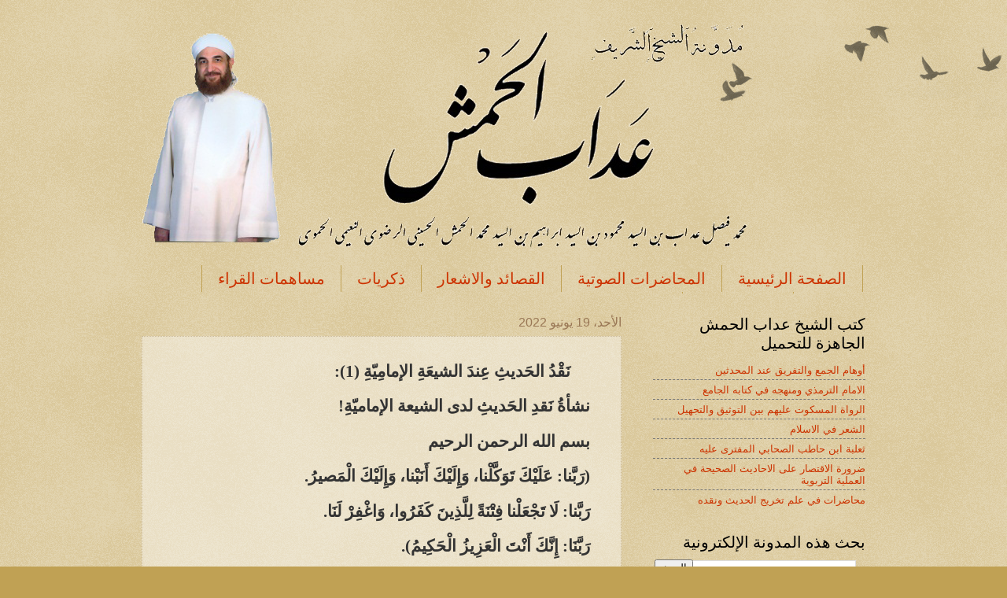

--- FILE ---
content_type: text/html; charset=UTF-8
request_url: https://adabalhamsh.blogspot.com/2022/06/1.html
body_size: 22362
content:
<!DOCTYPE html>
<html class='v2' dir='rtl' lang='ar'>
<head>
<link href='https://www.blogger.com/static/v1/widgets/2542342212-css_bundle_v2_rtl.css' rel='stylesheet' type='text/css'/>
<meta content='width=1100' name='viewport'/>
<meta content='text/html; charset=UTF-8' http-equiv='Content-Type'/>
<meta content='blogger' name='generator'/>
<link href='https://adabalhamsh.blogspot.com/favicon.ico' rel='icon' type='image/x-icon'/>
<link href='http://adabalhamsh.blogspot.com/2022/06/1.html' rel='canonical'/>
<link rel="alternate" type="application/atom+xml" title="مدونة الشريف عداب بن محمود الحمش الحسيني الحموي&#1617; - Atom" href="https://adabalhamsh.blogspot.com/feeds/posts/default" />
<link rel="alternate" type="application/rss+xml" title="مدونة الشريف عداب بن محمود الحمش الحسيني الحموي&#1617; - RSS" href="https://adabalhamsh.blogspot.com/feeds/posts/default?alt=rss" />
<link rel="service.post" type="application/atom+xml" title="مدونة الشريف عداب بن محمود الحمش الحسيني الحموي&#1617; - Atom" href="https://www.blogger.com/feeds/883496385854397997/posts/default" />

<link rel="alternate" type="application/atom+xml" title="مدونة الشريف عداب بن محمود الحمش الحسيني الحموي&#1617; - Atom" href="https://adabalhamsh.blogspot.com/feeds/3764211490989106731/comments/default" />
<!--Can't find substitution for tag [blog.ieCssRetrofitLinks]-->
<meta content='http://adabalhamsh.blogspot.com/2022/06/1.html' property='og:url'/>
<meta content='مدونة الشريف عداب بن محمود الحمش الحسيني الحمويّ' property='og:title'/>
<meta content='مدونة الشيخ عداب الحمش تتضمن مقالات إسلامية وطروحات علمية معاصرة.' property='og:description'/>
<title>مدونة الشريف عداب بن محمود الحمش الحسيني الحموي&#1617;</title>
<style id='page-skin-1' type='text/css'><!--
/*
-----------------------------------------------
Blogger Template Style
Name:     Watermark
Designer: Blogger
URL:      www.blogger.com
----------------------------------------------- */
/* Use this with templates/1ktemplate-*.html */
/* Content
----------------------------------------------- */
body {
font: normal normal 14px Arial, Tahoma, Helvetica, FreeSans, sans-serif;
color: #333333;
background: #c0a154 url(https://resources.blogblog.com/blogblog/data/1kt/watermark/body_background_birds.png) repeat scroll top left;
}
html body .content-outer {
min-width: 0;
max-width: 100%;
width: 100%;
}
.content-outer {
font-size: 92%;
}
a:link {
text-decoration:none;
color: #cc3300;
}
a:visited {
text-decoration:none;
color: #993322;
}
a:hover {
text-decoration:underline;
color: #ff3300;
}
.body-fauxcolumns .cap-top {
margin-top: 30px;
background: transparent url(https://resources.blogblog.com/blogblog/data/1kt/watermark/body_overlay_birds.png) no-repeat scroll top right;
height: 121px;
}
.content-inner {
padding: 0;
}
/* Header
----------------------------------------------- */
.header-inner .Header .titlewrapper,
.header-inner .Header .descriptionwrapper {
padding-left: 20px;
padding-right: 20px;
}
.Header h1 {
font: normal normal 60px Georgia, Utopia, 'Palatino Linotype', Palatino, serif;
color: #ffffff;
text-shadow: 2px 2px rgba(0, 0, 0, .1);
}
.Header h1 a {
color: #ffffff;
}
.Header .description {
font-size: 140%;
color: #997755;
}
/* Tabs
----------------------------------------------- */
.tabs-inner .section {
margin: 0 20px;
}
.tabs-inner .PageList, .tabs-inner .LinkList, .tabs-inner .Labels {
margin-left: -11px;
margin-right: -11px;
background-color: transparent;
border-top: 0 solid #ffffff;
border-bottom: 0 solid #ffffff;
-moz-box-shadow: 0 0 0 rgba(0, 0, 0, .3);
-webkit-box-shadow: 0 0 0 rgba(0, 0, 0, .3);
-goog-ms-box-shadow: 0 0 0 rgba(0, 0, 0, .3);
box-shadow: 0 0 0 rgba(0, 0, 0, .3);
}
.tabs-inner .PageList .widget-content,
.tabs-inner .LinkList .widget-content,
.tabs-inner .Labels .widget-content {
margin: -3px -11px;
background: transparent none  no-repeat scroll right;
}
.tabs-inner .widget ul {
padding: 2px 25px;
max-height: 34px;
background: transparent none no-repeat scroll left;
}
.tabs-inner .widget li {
border: none;
}
.tabs-inner .widget li a {
display: inline-block;
padding: .25em 1em;
font: normal normal 20px Georgia, Utopia, 'Palatino Linotype', Palatino, serif;
color: #cc3300;
border-left: 1px solid #c0a154;
}
.tabs-inner .widget li:first-child a {
border-right: 1px solid #c0a154;
}
.tabs-inner .widget li.selected a, .tabs-inner .widget li a:hover {
color: #000000;
}
/* Headings
----------------------------------------------- */
h2 {
font: normal normal 20px Georgia, Utopia, 'Palatino Linotype', Palatino, serif;
color: #000000;
margin: 0 0 .5em;
}
h2.date-header {
font: normal normal 16px Arial, Tahoma, Helvetica, FreeSans, sans-serif;
color: #997755;
}
/* Main
----------------------------------------------- */
.main-inner .column-center-inner,
.main-inner .column-left-inner,
.main-inner .column-right-inner {
padding: 0 5px;
}
.main-outer {
margin-top: 0;
background: transparent none no-repeat scroll top left;
}
.main-inner {
padding-top: 30px;
}
.main-cap-top {
position: relative;
}
.main-cap-top .cap-right {
position: absolute;
height: 0;
width: 100%;
bottom: 0;
background: transparent none repeat-x scroll bottom center;
}
.main-cap-top .cap-left {
position: absolute;
height: 245px;
width: 280px;
right: 0;
bottom: 0;
background: transparent none no-repeat scroll bottom left;
}
/* Posts
----------------------------------------------- */
.post-outer {
padding: 15px 20px;
margin: 0 0 25px;
background: transparent url(https://resources.blogblog.com/blogblog/data/1kt/watermark/post_background_birds.png) repeat scroll top left;
_background-image: none;
border: dotted 1px #ccbb99;
-moz-box-shadow: 0 0 0 rgba(0, 0, 0, .1);
-webkit-box-shadow: 0 0 0 rgba(0, 0, 0, .1);
-goog-ms-box-shadow: 0 0 0 rgba(0, 0, 0, .1);
box-shadow: 0 0 0 rgba(0, 0, 0, .1);
}
h3.post-title {
font: normal normal 30px Georgia, Utopia, 'Palatino Linotype', Palatino, serif;
margin: 0;
}
.comments h4 {
font: normal normal 30px Georgia, Utopia, 'Palatino Linotype', Palatino, serif;
margin: 1em 0 0;
}
.post-body {
font-size: 105%;
line-height: 1.5;
position: relative;
}
.post-header {
margin: 0 0 1em;
color: #997755;
}
.post-footer {
margin: 10px 0 0;
padding: 10px 0 0;
color: #997755;
border-top: dashed 1px #777777;
}
#blog-pager {
font-size: 140%
}
#comments .comment-author {
padding-top: 1.5em;
border-top: dashed 1px #777777;
background-position: 0 1.5em;
}
#comments .comment-author:first-child {
padding-top: 0;
border-top: none;
}
.avatar-image-container {
margin: .2em 0 0;
}
/* Comments
----------------------------------------------- */
.comments .comments-content .icon.blog-author {
background-repeat: no-repeat;
background-image: url([data-uri]);
}
.comments .comments-content .loadmore a {
border-top: 1px solid #777777;
border-bottom: 1px solid #777777;
}
.comments .continue {
border-top: 2px solid #777777;
}
/* Widgets
----------------------------------------------- */
.widget ul, .widget #ArchiveList ul.flat {
padding: 0;
list-style: none;
}
.widget ul li, .widget #ArchiveList ul.flat li {
padding: .35em 0;
text-indent: 0;
border-top: dashed 1px #777777;
}
.widget ul li:first-child, .widget #ArchiveList ul.flat li:first-child {
border-top: none;
}
.widget .post-body ul {
list-style: disc;
}
.widget .post-body ul li {
border: none;
}
.widget .zippy {
color: #777777;
}
.post-body img, .post-body .tr-caption-container, .Profile img, .Image img,
.BlogList .item-thumbnail img {
padding: 5px;
background: #fff;
-moz-box-shadow: 1px 1px 5px rgba(0, 0, 0, .5);
-webkit-box-shadow: 1px 1px 5px rgba(0, 0, 0, .5);
-goog-ms-box-shadow: 1px 1px 5px rgba(0, 0, 0, .5);
box-shadow: 1px 1px 5px rgba(0, 0, 0, .5);
}
.post-body img, .post-body .tr-caption-container {
padding: 8px;
}
.post-body .tr-caption-container {
color: #333333;
}
.post-body .tr-caption-container img {
padding: 0;
background: transparent;
border: none;
-moz-box-shadow: 0 0 0 rgba(0, 0, 0, .1);
-webkit-box-shadow: 0 0 0 rgba(0, 0, 0, .1);
-goog-ms-box-shadow: 0 0 0 rgba(0, 0, 0, .1);
box-shadow: 0 0 0 rgba(0, 0, 0, .1);
}
/* Footer
----------------------------------------------- */
.footer-outer {
color:#ccbb99;
background: #330000 url(https://resources.blogblog.com/blogblog/data/1kt/watermark/body_background_navigator.png) repeat scroll top left;
}
.footer-outer a {
color: #ff7755;
}
.footer-outer a:visited {
color: #dd5533;
}
.footer-outer a:hover {
color: #ff9977;
}
.footer-outer .widget h2 {
color: #eeddbb;
}
/* Mobile
----------------------------------------------- */
body.mobile  {
background-size: 100% auto;
}
.mobile .body-fauxcolumn-outer {
background: transparent none repeat scroll top left;
}
html .mobile .mobile-date-outer {
border-bottom: none;
background: transparent url(https://resources.blogblog.com/blogblog/data/1kt/watermark/post_background_birds.png) repeat scroll top left;
_background-image: none;
margin-bottom: 10px;
}
.mobile .main-inner .date-outer {
padding: 0;
}
.mobile .main-inner .date-header {
margin: 10px;
}
.mobile .main-cap-top {
z-index: -1;
}
.mobile .content-outer {
font-size: 100%;
}
.mobile .post-outer {
padding: 10px;
}
.mobile .main-cap-top .cap-left {
background: transparent none no-repeat scroll bottom left;
}
.mobile .body-fauxcolumns .cap-top {
margin: 0;
}
.mobile-link-button {
background: transparent url(https://resources.blogblog.com/blogblog/data/1kt/watermark/post_background_birds.png) repeat scroll top left;
}
.mobile-link-button a:link, .mobile-link-button a:visited {
color: #cc3300;
}
.mobile-index-date .date-header {
color: #997755;
}
.mobile-index-contents {
color: #333333;
}
.mobile .tabs-inner .section {
margin: 0;
}
.mobile .tabs-inner .PageList {
margin-left: 0;
margin-right: 0;
}
.mobile .tabs-inner .PageList .widget-content {
margin: 0;
color: #000000;
background: transparent url(https://resources.blogblog.com/blogblog/data/1kt/watermark/post_background_birds.png) repeat scroll top left;
}
.mobile .tabs-inner .PageList .widget-content .pagelist-arrow {
border-right: 1px solid #c0a154;
}

--></style>
<style id='template-skin-1' type='text/css'><!--
body {
min-width: 960px;
}
.content-outer, .content-fauxcolumn-outer, .region-inner {
min-width: 960px;
max-width: 960px;
_width: 960px;
}
.main-inner .columns {
padding-left: 0px;
padding-right: 310px;
}
.main-inner .fauxcolumn-center-outer {
left: 0px;
right: 310px;
/* IE6 does not respect left and right together */
_width: expression(this.parentNode.offsetWidth -
parseInt("0px") -
parseInt("310px") + 'px');
}
.main-inner .fauxcolumn-left-outer {
width: 0px;
}
.main-inner .fauxcolumn-right-outer {
width: 310px;
}
.main-inner .column-left-outer {
width: 0px;
right: 100%;
margin-left: -0px;
}
.main-inner .column-right-outer {
width: 310px;
margin-right: -310px;
}
#layout {
min-width: 0;
}
#layout .content-outer {
min-width: 0;
width: 800px;
}
#layout .region-inner {
min-width: 0;
width: auto;
}
body#layout div.add_widget {
padding: 8px;
}
body#layout div.add_widget a {
margin-left: 32px;
}
--></style>
<link href='https://www.blogger.com/dyn-css/authorization.css?targetBlogID=883496385854397997&amp;zx=26d570f4-bca7-407b-9c2f-b8455e9ad415' media='none' onload='if(media!=&#39;all&#39;)media=&#39;all&#39;' rel='stylesheet'/><noscript><link href='https://www.blogger.com/dyn-css/authorization.css?targetBlogID=883496385854397997&amp;zx=26d570f4-bca7-407b-9c2f-b8455e9ad415' rel='stylesheet'/></noscript>
<meta name='google-adsense-platform-account' content='ca-host-pub-1556223355139109'/>
<meta name='google-adsense-platform-domain' content='blogspot.com'/>

<link rel="stylesheet" href="https://fonts.googleapis.com/css2?display=swap&family=Aref+Ruqaa"></head>
<body class='loading variant-birds'>
<div class='navbar no-items section' id='navbar' name='Navbar'>
</div>
<div class='body-fauxcolumns'>
<div class='fauxcolumn-outer body-fauxcolumn-outer'>
<div class='cap-top'>
<div class='cap-left'></div>
<div class='cap-right'></div>
</div>
<div class='fauxborder-left'>
<div class='fauxborder-right'></div>
<div class='fauxcolumn-inner'>
</div>
</div>
<div class='cap-bottom'>
<div class='cap-left'></div>
<div class='cap-right'></div>
</div>
</div>
</div>
<div class='content'>
<div class='content-fauxcolumns'>
<div class='fauxcolumn-outer content-fauxcolumn-outer'>
<div class='cap-top'>
<div class='cap-left'></div>
<div class='cap-right'></div>
</div>
<div class='fauxborder-left'>
<div class='fauxborder-right'></div>
<div class='fauxcolumn-inner'>
</div>
</div>
<div class='cap-bottom'>
<div class='cap-left'></div>
<div class='cap-right'></div>
</div>
</div>
</div>
<div class='content-outer'>
<div class='content-cap-top cap-top'>
<div class='cap-left'></div>
<div class='cap-right'></div>
</div>
<div class='fauxborder-left content-fauxborder-left'>
<div class='fauxborder-right content-fauxborder-right'></div>
<div class='content-inner'>
<header>
<div class='header-outer'>
<div class='header-cap-top cap-top'>
<div class='cap-left'></div>
<div class='cap-right'></div>
</div>
<div class='fauxborder-left header-fauxborder-left'>
<div class='fauxborder-right header-fauxborder-right'></div>
<div class='region-inner header-inner'>
<div class='header section' id='header' name='Header'><div class='widget Header' data-version='1' id='Header1'>
<div id='header-inner'>
<a href='https://adabalhamsh.blogspot.com/' style='display: block'>
<img alt='مدونة الشريف عداب بن محمود الحمش الحسيني الحمويّ' height='308px; ' id='Header1_headerimg' src='https://blogger.googleusercontent.com/img/b/R29vZ2xl/AVvXsEgpolMz0SsxsWOfOhLbModi6w6K2mGHkZ3ubWqQdefaoCNUMsAGplpdvJbv2s5uPn09SHTT7rBINH5Pv4G2S56clppngaOq2Nn1QZJBKsAGUJBjGAmYTG2TmIBLQgCekq1oWI_q6OUxeG8/s1600/Untitled-1.png' style='display: block' width='939px; '/>
</a>
</div>
</div></div>
</div>
</div>
<div class='header-cap-bottom cap-bottom'>
<div class='cap-left'></div>
<div class='cap-right'></div>
</div>
</div>
</header>
<div class='tabs-outer'>
<div class='tabs-cap-top cap-top'>
<div class='cap-left'></div>
<div class='cap-right'></div>
</div>
<div class='fauxborder-left tabs-fauxborder-left'>
<div class='fauxborder-right tabs-fauxborder-right'></div>
<div class='region-inner tabs-inner'>
<div class='tabs section' id='crosscol' name='عبر الأعمدة'><div class='widget PageList' data-version='1' id='PageList1'>
<h2>الصفحات</h2>
<div class='widget-content'>
<ul>
<li>
<a href='https://adabalhamsh.blogspot.com/'>الصفحة الرئيسية</a>
</li>
<li>
<a href='http://muhadarat.blogspot.com/'>المحاضرات الصوتية</a>
</li>
<li>
<a href='http://qassaed.blogspot.com/'>القصائد والاشعار</a>
</li>
<li>
<a href='http://thikrayathamsh.blogspot.com/'>ذكريات</a>
</li>
<li>
<a href='http://musahamat.blogspot.com/'>مساهمات القراء</a>
</li>
<li>
<a href='http://fatawahamsh.blogspot.com/'>فتاوى</a>
</li>
<li>
<a href='http://fawaedhadith.blogspot.com/'>فوائد حديثية</a>
</li>
</ul>
<div class='clear'></div>
</div>
</div></div>
<div class='tabs no-items section' id='crosscol-overflow' name='Cross-Column 2'></div>
</div>
</div>
<div class='tabs-cap-bottom cap-bottom'>
<div class='cap-left'></div>
<div class='cap-right'></div>
</div>
</div>
<div class='main-outer'>
<div class='main-cap-top cap-top'>
<div class='cap-left'></div>
<div class='cap-right'></div>
</div>
<div class='fauxborder-left main-fauxborder-left'>
<div class='fauxborder-right main-fauxborder-right'></div>
<div class='region-inner main-inner'>
<div class='columns fauxcolumns'>
<div class='fauxcolumn-outer fauxcolumn-center-outer'>
<div class='cap-top'>
<div class='cap-left'></div>
<div class='cap-right'></div>
</div>
<div class='fauxborder-left'>
<div class='fauxborder-right'></div>
<div class='fauxcolumn-inner'>
</div>
</div>
<div class='cap-bottom'>
<div class='cap-left'></div>
<div class='cap-right'></div>
</div>
</div>
<div class='fauxcolumn-outer fauxcolumn-left-outer'>
<div class='cap-top'>
<div class='cap-left'></div>
<div class='cap-right'></div>
</div>
<div class='fauxborder-left'>
<div class='fauxborder-right'></div>
<div class='fauxcolumn-inner'>
</div>
</div>
<div class='cap-bottom'>
<div class='cap-left'></div>
<div class='cap-right'></div>
</div>
</div>
<div class='fauxcolumn-outer fauxcolumn-right-outer'>
<div class='cap-top'>
<div class='cap-left'></div>
<div class='cap-right'></div>
</div>
<div class='fauxborder-left'>
<div class='fauxborder-right'></div>
<div class='fauxcolumn-inner'>
</div>
</div>
<div class='cap-bottom'>
<div class='cap-left'></div>
<div class='cap-right'></div>
</div>
</div>
<!-- corrects IE6 width calculation -->
<div class='columns-inner'>
<div class='column-center-outer'>
<div class='column-center-inner'>
<div class='main section' id='main' name='رئيسي'><div class='widget Blog' data-version='1' id='Blog1'>
<div class='blog-posts hfeed'>

          <div class="date-outer">
        
<h2 class='date-header'><span>الأحد&#1548; 19 يونيو 2022</span></h2>

          <div class="date-posts">
        
<div class='post-outer'>
<div class='post hentry uncustomized-post-template' itemprop='blogPost' itemscope='itemscope' itemtype='http://schema.org/BlogPosting'>
<meta content='883496385854397997' itemprop='blogId'/>
<meta content='3764211490989106731' itemprop='postId'/>
<a name='3764211490989106731'></a>
<div class='post-header'>
<div class='post-header-line-1'></div>
</div>
<div class='post-body entry-content' id='post-body-3764211490989106731' itemprop='description articleBody'>
<p>&nbsp; &nbsp; &nbsp; &nbsp; &nbsp; &nbsp;<b style="text-align: justify; text-indent: 14.2pt;"><span lang="AR-SA" style="font-family: &quot;Lotus Linotype&quot;; font-size: 16.0pt;">ن&#1614;ق&#1618;د&#1615; الح&#1614;ديث&#1616; ع&#1616;ند&#1614; الشيع&#1614;ة&#1616; الإمام&#1616;ي&#1617;ة&#1616; (1):</span></b></p>

<p class="MsoNormal" dir="RTL" style="text-align: justify; text-indent: 14.2pt; text-justify: kashida; text-kashida: 0%;"><b><span lang="AR-SA" style="font-family: &quot;Lotus Linotype&quot;; font-size: 16.0pt;">نشأة&#1615; ن&#1614;قد&#1616; الح&#1614;ديث&#1616; لدى الشيعة الإمامي&#1617;ة&#1616;!<o:p></o:p></span></b></p>

<p class="MsoNormal" dir="RTL" style="text-align: justify; text-indent: 14.2pt; text-justify: kashida; text-kashida: 0%;"><b><span lang="AR-SA" style="font-family: &quot;Lotus Linotype&quot;; font-size: 16.0pt;">بسم الله الرحمن الرحيم<o:p></o:p></span></b></p>

<p class="MsoNormal" dir="RTL" style="text-align: justify; text-indent: 14.2pt; text-justify: kashida; text-kashida: 0%;"><b><span lang="AR-SA" style="font-family: &quot;Lotus Linotype&quot;; font-size: 16.0pt;">(ر&#1614;ب&#1617;&#1614;نا: ع&#1614;ل&#1614;ي&#1618;ك&#1614; ت&#1614;و&#1614;ك&#1617;&#1614;ل&#1618;نا&#1548; و&#1614;إ&#1616;ل&#1614;ي&#1618;ك&#1614;
أ&#1614;ن&#1614;ب&#1618;نا&#1548; و&#1614;إ&#1616;ل&#1614;ي&#1618;ك&#1614; ال&#1618;م&#1614;صير&#1615;.<o:p></o:p></span></b></p>

<p class="MsoNormal" dir="RTL" style="text-align: justify; text-indent: 14.2pt; text-justify: kashida; text-kashida: 0%;"><b><span lang="AR-SA" style="font-family: &quot;Lotus Linotype&quot;; font-size: 16.0pt;">ر&#1614;ب&#1617;&#1614;نا: ل&#1614;ا ت&#1614;ج&#1618;ع&#1614;ل&#1618;نا ف&#1616;ت&#1618;ن&#1614;ة&#1611; ل&#1616;ل&#1617;&#1614;ذ&#1616;ين&#1614;
ك&#1614;ف&#1614;ر&#1615;وا&#1548; و&#1614;اغ&#1618;ف&#1616;ر&#1618; ل&#1614;ن&#1614;ا.<o:p></o:p></span></b></p>

<p class="MsoNormal" dir="RTL" style="text-align: justify; text-indent: 14.2pt; text-justify: kashida; text-kashida: 0%;"><b><span lang="AR-SA" style="font-family: &quot;Lotus Linotype&quot;; font-size: 16.0pt;">ر&#1614;ب&#1617;&#1614;ن&#1614;ا: إ&#1616;ن&#1617;&#1614;ك&#1614; أ&#1614;ن&#1618;ت&#1614; ال&#1618;ع&#1614;ز&#1616;يز&#1615; ال&#1618;ح&#1614;ك&#1616;يم&#1615;).<o:p></o:p></span></b></p>

<p class="MsoNormal" dir="RTL" style="text-align: justify; text-indent: 14.2pt; text-justify: kashida; text-kashida: 0%;"><b><span lang="AR-SA" style="font-family: &quot;Lotus Linotype&quot;; font-size: 16.0pt;">(ر&#1614;ب&#1617;&#1614;ن&#1614;ا: اف&#1618;ت&#1614;ح&#1618; ب&#1614;ي&#1618;ن&#1614;ن&#1614;ا و&#1614;ب&#1614;ي&#1618;ن&#1614; ق&#1614;و&#1618;م&#1616;ن&#1614;ا
ب&#1616;ال&#1618;ح&#1614;ق&#1617;&#1616;&#1548; و&#1614;أ&#1614;ن&#1618;ت&#1614; خ&#1614;ي&#1618;ر&#1615; ال&#1618;ف&#1614;ات&#1616;ح&#1616;ين).<o:p></o:p></span></b></p>

<p class="MsoNormal" dir="RTL" style="text-align: justify; text-indent: 14.2pt; text-justify: kashida; text-kashida: 0%;"><b><span lang="AR-SA" style="font-family: &quot;Lotus Linotype&quot;; font-size: 16.0pt;">كتب&#1614; أحد&#1615; متعص&#1617;بي الشيعة&#1616; منشورا&#1611;&#1548; يقارن فيه بين
ثبوت صحيح البخاري&#1617; عنه&#1548; وبين ثبوت&#1616; كتاب الكافي عن مؤل&#1617;فه الكليني.<o:p></o:p></span></b></p>

<p class="MsoNormal" dir="RTL" style="text-align: justify; text-indent: 14.2pt; text-justify: kashida; text-kashida: 0%;"><b><span lang="AR-SA" style="font-family: &quot;Lotus Linotype&quot;; font-size: 16.0pt;">فعل&#1617;قت&#1615; تعليقة&#1611; تناسب المقام&#1614;&#1548; فات&#1617;همني صاحب&#1615;
المقال بالجهل&#1548; ورمى الف&#1616;ر&#1614;بري&#1617;&#1614; بالجهالة&#1548; وشتمني عدد&#1612; من جه&#1617;ال أصحاب&#1616;ه أيضا&#1611;&#1548;
غفر الله لي ولهم أجمعين.<o:p></o:p></span></b></p>

<p class="MsoNormal" dir="RTL" style="text-align: justify; text-indent: 14.2pt; text-justify: kashida; text-kashida: 0%;"><b><span lang="AR-SA" style="font-family: &quot;Lotus Linotype&quot;; font-size: 16.0pt;">الجهال هم الجه&#1617;ال&#1548; سواء كانوا من الرافضة&#1548; أم من
الناصبة!<o:p></o:p></span></b></p>

<p class="MsoNormal" dir="RTL" style="text-align: justify; text-indent: 14.2pt; text-justify: kashida; text-kashida: 0%;"><b><span lang="AR-SA" style="font-family: &quot;Lotus Linotype&quot;; font-size: 16.0pt;">إزاء&#1614; هذا الذي حصل&#1614; اليوم&#1614;&#1548; سأنشر&#1615; ثلاثين مقالة&#1611;
تتناول (علوم الحديث) عند الشيعة الإمامي&#1617;ة&#1563; نصيحة&#1611; لإخواني مقل&#1617;دة الشيعة
الإمامي&#1617;ة&#1548; الذين يظن&#1617;ون أن&#1617; كتبهم صحيحة&#1615; الصدور&#1616; عن الأئم&#1617;ة الذين يعتقدون فيهم
العصمة&#1614;&#1548; سلام الله عليهم.<o:p></o:p></span></b></p>

<p class="MsoNormal" dir="RTL" style="text-align: justify; text-indent: 14.2pt; text-justify: kashida; text-kashida: 0%;"><b><span lang="AR-SA" style="font-family: &quot;Lotus Linotype&quot;; font-size: 16.0pt;">ومن المعلوم&#1616; لدى المسلمين جميعا&#1611; - سن&#1617;ة&#1611; وشيعة&#1611;
وإباضي&#1617;ة&#1611; أن علم رواية&#1614; الحديث&#1616; متقد&#1617;م&#1612; في الزمان على على علم دراية&#1616; الحديث&#1548;
الذي يدعى اليوم (أصول نقد الحديث) ونحن سنتكل&#1617;م في هذه المنشورات&#1616; على العلمين
معا&#1611;.<o:p></o:p></span></b></p>

<p class="MsoNormal" dir="RTL" style="text-align: justify; text-indent: 14.2pt; text-justify: kashida; text-kashida: 0%;"><b><span lang="AR-SA" style="font-family: &quot;Lotus Linotype&quot;; font-size: 16.0pt;">يحكي بعض&#1616; علماء الشيعة الإمامي&#1617;ة&#1563; أن&#1617; لديهم أربع
مائة كتاب&#1613; في رواية الحديث متقد&#1617;مة&#1611; على كتاب &#171;الكافي&#187; لأبي جعفر&#1613; محم&#1617;د بن يعقوب
الكليني (ت: 328 هـ) وأن&#1617; الكليني&#1617; لخ&#1617;ص كتاب&#1614;ه منها&#1548; وكذلك فعل الصدوق في كتابه
الفقيه&#1548; والطوسي&#1617; في كتابيه &#171;تهذيب الأحكام&#187; و&#171;الاستبصار&#187; الذي أرج&#1617;ح أنا أن&#1617;ه
اختصار&#1612; لكتاب تهذيب الأحكام&#1548; قام به أحد تلامذة الطوسي&#1617;!<span style="mso-spacerun: yes;">&nbsp;&nbsp; </span><o:p></o:p></span></b></p>

<p class="MsoNormal" dir="RTL" style="text-align: justify; text-indent: 14.2pt; text-justify: kashida; text-kashida: 0%;"><b><span lang="AR-SA" style="font-family: &quot;Lotus Linotype&quot;; font-size: 16.0pt;">وسأتناول عددا&#1611; من أهم&#1617; كتب&#1616; رواية&#1616; الحديث&#1616;
الإمامي&#1617; بالدرس الحديثي&#1617; النقدي&#1617;&#1548; قبل الكليني&#1617;&#1548; ثم&#1617; أختم بالكتب الأربعة&#1616;
الشيعي&#1617;ة.<o:p></o:p></span></b></p>

<p class="MsoNormal" dir="RTL" style="text-align: justify; text-indent: 14.2pt; text-justify: kashida; text-kashida: 0%;"><b><span lang="AR-SA" style="font-family: &quot;Lotus Linotype&quot;; font-size: 16.0pt;">وألفت نظر&#1614; الإخوة&#1616; القر&#1617;اء إلى أن&#1617; أكثر الماد&#1617;ة
العلمي&#1617;ة التي سأكتبها&#1563; هي مستخلصة من كتابي غير المطبوع (مناهج المصن&#1617;فين في
الحديث النبوي&#1617; - عند غير أهل السن&#1617;ة) وقد كتبته بين عامي (1999 - 2002م) فيما
أتذك&#1617;ر الآن&#1548; وعندما أرجع إلى الكتاب غدا&#1611;&#1548; إن شاء الله تعالى&#1563; سأعي&#1617;ن تاريخ
انتهائي منه بدق&#1617;ة!<o:p></o:p></span></b></p>

<p class="MsoNormal" dir="RTL" style="text-align: justify; text-indent: 14.2pt; text-justify: kashida; text-kashida: 0%;"><b><span lang="AR-SA" style="font-family: &quot;Lotus Linotype&quot;; font-size: 16.0pt;">أم&#1617;ا هذا المنشور&#1563; فهو ابن&#1615; ساعته&#1548; وليس من الكتاب
المذكور!<o:p></o:p></span></b></p>

<p class="MsoNormal" dir="RTL" style="text-align: justify; text-indent: 14.2pt; text-justify: kashida; text-kashida: 0%;"><b><span lang="AR-SA" style="font-family: &quot;Lotus Linotype&quot;; font-size: 16.0pt;">أقول وبالله التوفيق:<o:p></o:p></span></b></p>

<p class="MsoNormal" dir="RTL" style="text-align: justify; text-indent: 14.2pt; text-justify: kashida; text-kashida: 0%;"><b><span lang="AR-SA" style="font-family: &quot;Lotus Linotype&quot;; font-size: 16.0pt;">تأخ&#1617;ر علم&#1615; نقد&#1616; الحديث&#1616;&#1548; عند الشيعة الإمامي&#1617;ة
كثيرا&#1611;&#1548; وإن&#1618; و&#1615;جد&#1614; نقد&#1615; بعض الأحاديث&#1616; على أيدي بعض علماء الإمامي&#1617;ة&#1616;&#1548; قبل تأصيل
&#171;نقد الحديث&#187; لديهم.<o:p></o:p></span></b></p>

<p class="MsoNormal" dir="RTL" style="text-align: justify; text-indent: 14.2pt; text-justify: kashida; text-kashida: 0%;"><b><span lang="AR-SA" style="font-family: &quot;Lotus Linotype&quot;; font-size: 16.0pt;">قال الشيخ جعفر السبحاني&#1617; في كتابه &#171;أصول الحديث&#1616;
وأحكامه في علم الدراية&#187; (ص: 9) ما نص&#1617;ه:<o:p></o:p></span></b></p>

<p class="MsoNormal" dir="RTL" style="text-align: justify; text-indent: 14.2pt; text-justify: kashida; text-kashida: 0%;"><b><span lang="AR-SA" style="font-family: &quot;Lotus Linotype&quot;; font-size: 16.0pt;">&#171;إن&#1617; أو&#1617;ل م&#1614;ن أل&#1617;ف من أصحابنا في علم الدراية&#1616; -
كما هو المشهور - هو جمال الدين أحمد بن موسى بن جعفر بن طاووس (ت: 673 هـ)... وهو
واضع الاصطلاح الجديد&#1616; للإمامي&#1617;ة&#1616; في تقسيم الأحاديث&#1616;.<o:p></o:p></span></b></p>

<p class="MsoNormal" dir="RTL" style="text-align: justify; text-indent: 14.2pt; text-justify: kashida; text-kashida: 0%;"><b><span lang="AR-SA" style="font-family: &quot;Lotus Linotype&quot;; font-size: 16.0pt;">فالرجل من محق&#1617;قي علم الرجال والدراية...<o:p></o:p></span></b></p>

<p class="MsoNormal" dir="RTL" style="text-align: justify; text-indent: 14.2pt; text-justify: kashida; text-kashida: 0%;"><b><span lang="AR-SA" style="font-family: &quot;Lotus Linotype&quot;; font-size: 16.0pt;">نعم السي&#1617;د ابن طاوس&#1563; هو أو&#1617;ل م&#1614;ن أل&#1617;ف حسب ما
عثرنا عليه&#1548; ويمكن أن يكون سبقه آخرون لم نقف عليهم&#187;.<o:p></o:p></span></b></p>

<p class="MsoNormal" dir="RTL" style="text-align: justify; text-indent: 14.2pt; text-justify: kashida; text-kashida: 0%;"><b><span lang="AR-SA" style="font-family: &quot;Lotus Linotype&quot;; font-size: 16.0pt;">ونقل&#1614; الشيخ جعفر السبحاني&#1617; عن بعض المؤل&#1617;فين&#1563; أن&#1617;
الحاكم النيسابوري (ت: 405 هـ) هو أو&#1617;ل م&#1614;ن أل&#1617;ف من الشيعة الإمامي&#1617;ة!<o:p></o:p></span></b></p>

<p class="MsoNormal" dir="RTL" style="text-align: justify; text-indent: 14.2pt; text-justify: kashida; text-kashida: 0%;"><b><span lang="AR-SA" style="font-family: &quot;Lotus Linotype&quot;; font-size: 16.0pt;">إل&#1617;ا أن الشيخ جعفرا&#1611; لم يرتض أن يكون الحاكم من
الشيعة الإمامي&#1617;ة أبدا&#1611;&#1548; قال (ص: 10): &#171;لا يظهر من ثنايا الكتاب&#1616; تقديم&#1615; علي&#1617;&#1613;
عليه السلام على الخلفاء قبله في الخلافة والولاية&#1548; وأن&#1617;ه كان منصوصا&#1611; عليه من
ق&#1616;ب&#1614;ل النبي&#1617; صل&#1617;ى الله عليه وآله وسل&#1617;م لقيادة&#1616; الأم&#1617;ة بعده.<o:p></o:p></span></b></p>

<p class="MsoNormal" dir="RTL" style="text-align: justify; text-indent: 14.2pt; text-justify: kashida; text-kashida: 0%;"><b><span lang="AR-SA" style="font-family: &quot;Lotus Linotype&quot;; font-size: 16.0pt;">وعلى ذلك&#1548; فهو شيعي&#1617;&#1612; بمعنى أن&#1617;ه محب&#1617;&#1612; لعلي&#1617;&#1548;
ومبغض لأعدائه&#1548; لا أن&#1617;ه شيعي&#1617; بمعنى تقديمه على غيره في الخلافة والولاية&#1548;
والاقتفاء في الأصول والفروع بأئمة أهل البيت عليه السلام.<o:p></o:p></span></b></p>

<p class="MsoNormal" dir="RTL" style="text-align: justify; text-indent: 14.2pt; text-justify: kashida; text-kashida: 0%;"><b><span lang="AR-SA" style="font-family: &quot;Lotus Linotype&quot;; font-size: 16.0pt;">وختم (ص: 11) بقوله: &#171;ولأجل عدم وضوح&#1616; حال&#1616;ه&#1563; لا
يصح&#1617; لنا عد&#1617;&#1615;ه مم&#1617;ن أل&#1617;ف من الشيعة في هذا المضمار&#1548; فضلا&#1611; عن كونه أو&#1617;ل&#1614;
المؤل&#1617;فين فيه.<o:p></o:p></span></b></p>

<p class="MsoNormal" dir="RTL" style="text-align: justify; text-indent: 14.2pt; text-justify: kashida; text-kashida: 0%;"><b><span lang="AR-SA" style="font-family: &quot;Lotus Linotype&quot;; font-size: 16.0pt;">فالقدر المتيق&#1617;&#1614;ن&#1615; أن&#1617; أو&#1617;ل من أل&#1617;ف&#1614; هو أحمد بن
طاووس الحلي&#1617;&#187;.<o:p></o:p></span></b></p>

<p class="MsoNormal" dir="RTL" style="text-align: justify; text-indent: 14.2pt; text-justify: kashida; text-kashida: 0%;"><b><span lang="AR-SA" style="font-family: &quot;Lotus Linotype&quot;; font-size: 16.0pt;">قال عداب: وهذا لا يعني أن&#1617; العلماء المتقد&#1617;مين على
السي&#1617;د ابن طاوس المتأخ&#1617;ر جد&#1617;ا&#1611; (ت: 673 هـ) لم يقوموا بنقد&#1616; بعض الأحاديث!<o:p></o:p></span></b></p>

<p class="MsoNormal" dir="RTL" style="text-align: justify; text-indent: 14.2pt; text-justify: kashida; text-kashida: 0%;"><b><span lang="AR-SA" style="font-family: &quot;Lotus Linotype&quot;; font-size: 16.0pt;">قال الشيخ محم&#1617;د حسن الرب&#1617;اني في كتابه الماتع
&#171;أصول نقد الحديث&#187; (ص: 77) ما نص&#1617;ه: &#171;موقف&#1615; الشيخ المفيد والشيخ الطوسي&#1617; من نقد
الحديث.<o:p></o:p></span></b></p>

<p class="MsoNormal" dir="RTL" style="text-align: justify; text-indent: 14.2pt; text-justify: kashida; text-kashida: 0%;"><b><span lang="AR-SA" style="font-family: &quot;Lotus Linotype&quot;; font-size: 16.0pt;">إن&#1617; أو&#1617;ل من نقد&#1614; الأحاديث&#1614; من القدماء&#1563; هو أبو
عبدالله محمد بن محمد بن النعمان&#1548; المعروف بالشيخ المفيد (336 - 413 هـ) وهو
الفقيه الأصولي&#1617; المتكل&#1617;م... فإنه كما كان فقيها&#1611; أصولي&#1617;ا&#1611; متكل&#1617;ما&#1611;&#1563; كان مهت&#1617;ما&#1611;
بالروايات&#1548; ولم يقف عند إسنادها وحده&#1548; بل نظر إلى الإسناد والمتن&#1548; وإلى القواعد
الأخرى!<o:p></o:p></span></b></p>

<p class="MsoNormal" dir="RTL" style="text-align: justify; text-indent: 14.2pt; text-justify: kashida; text-kashida: 0%;"><b><span lang="AR-SA" style="font-family: &quot;Lotus Linotype&quot;; font-size: 16.0pt;">ففي المصادر الروائي&#1617;ة&#1563; روايات&#1612; صر&#1617;حت بأن&#1617; شهر&#1614;
رمضان لا ينق&#1615;ص عن ثلاثين يوما&#1611; أبدا&#1611;&#1548; وجملة&#1612; من هذه الروايات مذكورة في كتاب
&#171;الكافي&#187; و&#171;الفقيه&#187;.<o:p></o:p></span></b></p>

<p class="MsoNormal" dir="RTL" style="text-align: justify; text-indent: 14.2pt; text-justify: kashida; text-kashida: 0%;"><b><span lang="AR-SA" style="font-family: &quot;Lotus Linotype&quot;; font-size: 16.0pt;">ومع هذا&#1548; فقد ناقشها الشيخ المفيد وتلميذه الشيخ
الطوسي&#1617; (ت: 460 هـ) - وهما المعروفان في الفقه بالشيخين - وحكما بعدم&#1616; صح&#1617;تها&#1548;
وبأنها من شواذ&#1617; الأخبار&#187;.<o:p></o:p></span></b></p>

<p class="MsoNormal" dir="RTL" style="text-align: justify; text-indent: 14.2pt; text-justify: kashida; text-kashida: 0%;"><b><span lang="AR-SA" style="font-family: &quot;Lotus Linotype&quot;; font-size: 16.0pt;">[انتبه أخي القارئ].<o:p></o:p></span></b></p>

<p class="MsoNormal" dir="RTL" style="text-align: justify; text-indent: 14.2pt; text-justify: kashida; text-kashida: 0%;"><b><span lang="AR-SA" style="font-family: &quot;Lotus Linotype&quot;; font-size: 16.0pt;">وسواء&#1612; رج&#1617;ح الأصوليون عدم&#1614; صح&#1617;ة جميع ما في الكتب
الأربعة الأصول&#1548; عن المعصومين&#1548; أم رج&#1617;ح الأخباري&#1617;ون صح&#1617;ة صدورها عنهم&#1563; فلسنا الآن
بصدد&#1616; دراسة ذلك في هذا المنشور!<o:p></o:p></span></b></p>

<p class="MsoNormal" dir="RTL" style="text-align: justify; text-indent: 14.2pt; text-justify: kashida; text-kashida: 0%;"><b><span lang="AR-SA" style="font-family: &quot;Lotus Linotype&quot;; font-size: 16.0pt;">إنما غرضنا أن نبي&#1617;ن&#1563; بأن&#1617; الشيخ المفيد&#1614; من أوائل&#1616;
من نقد&#1614; بعض أحاديث&#1616; &#171;الكافي&#187; و&#171;الفقيه&#187; لكن&#1617; وضع قواعد&#1614; تؤص&#1617;ل لعلم دراسة الحديث
&#171;النقد&#187; كان متأخ&#1617;را&#1611; جد&#1617;ا&#1611;&#1548; حتى إن&#1617; بعض علماء الإمامي&#1617;ة نص&#1617; على أن&#1617;هم أخذوا
علوم دراية الحديث عن المحد&#1617;ثين من أهل السنة!<o:p></o:p></span></b></p>

<p class="MsoNormal" dir="RTL" style="text-align: justify; text-indent: 14.2pt; text-justify: kashida; text-kashida: 0%;"><b><span lang="AR-SA" style="font-family: &quot;Lotus Linotype&quot;; font-size: 16.0pt;">ختاما&#1611;: مم&#1617;ا تقد&#1617;م يظهر أن&#1617; نقد&#1614; الحديث&#1616; عند
الشيعة الإمامي&#1617;ة تأخ&#1617;ر قرونا&#1611; كثيرة&#1611;&#1548; وكانوا قد بنوا عقائدهم وأصولهم وفقههم&#1548;
قبل أن يقوم نق&#1617;اد الحديث بتمييز صحيح الروايات&#1616; من سقيمها!<o:p></o:p></span></b></p>

<p class="MsoNormal" dir="RTL" style="text-align: justify; text-indent: 14.2pt; text-justify: kashida; text-kashida: 0%;"><b><span lang="AR-SA" style="font-family: &quot;Lotus Linotype&quot;; font-size: 16.0pt;">ولهذا يصعب&#1615; على كثير&#1613; من العلماء المعاصرين تجاوز&#1615;
ما قر&#1617;ره العلماء المتقد&#1617;مون من الغلو&#1617; والتعص&#1617;ب ومبدأ ضرورة مخالفة الآخرين&#1548; من
غير الإمامي&#1617;ة!<o:p></o:p></span></b></p>

<p class="MsoNormal" dir="RTL" style="text-align: justify; text-indent: 14.2pt; text-justify: kashida; text-kashida: 0%;"><b><span lang="AR-SA" style="font-family: &quot;Lotus Linotype&quot;; font-size: 16.0pt;">بل إن&#1617; كثيرا&#1611; من متأخ&#1617;ري الإمامي&#1617;ة&#1548; مثل&#1616; الحر&#1617;
العاملي&#1617;&#1563; رفضوا عملي&#1617;ة&#1614; &#171;نقد الحديث&#187; وتقسيم الحديث إلى &#171;صحيح وحسن وموث&#1617;ق وضعيف&#187;
وزعموا أن&#1617; جميع روايات الكتب الأربعة قطعي&#1617;ة الصدور عن المعصومين!<o:p></o:p></span></b></p>

<p class="MsoNormal" dir="RTL" style="text-align: justify; text-indent: 14.2pt; text-justify: kashida; text-kashida: 0%;"><b><span lang="AR-SA" style="font-family: &quot;Lotus Linotype&quot;; font-size: 16.0pt;">وسيأتي الكلام على الكتب الأربعة في موضعه&#1548; إن شاء
الله تعالى.<o:p></o:p></span></b></p>

<p class="MsoNormal" dir="RTL" style="mso-layout-grid-align: none; text-autospace: none;"><b><span lang="AR-SA" style="font-family: &quot;Lotus Linotype&quot;; font-size: 16.0pt;">(ر&#1614;ب&#1617;&#1614;نا:
ظ&#1614;ل&#1614;م&#1618;ن&#1614;ا أ&#1614;ن&#1618;ف&#1615;س&#1614;نا&#1548; و&#1614;إ&#1616;ن&#1618; ل&#1614;م&#1618; ت&#1614;غ&#1618;ف&#1616;ر&#1618; ل&#1614;ن&#1614;ا و&#1614;ت&#1614;ر&#1618;ح&#1614;م&#1618;نا&#1563; ل&#1614;ن&#1614;ك&#1615;ون&#1614;ن&#1617;&#1614;
م&#1616;ن&#1614; ال&#1618;خ&#1614;اس&#1616;ر&#1616;ين&#1614;). <o:p></o:p></span></b></p>

<p class="MsoNormal" dir="RTL" style="mso-layout-grid-align: none; text-autospace: none;"><b><span lang="AR-SA" style="font-family: &quot;Lotus Linotype&quot;; font-size: 16.0pt;">هذا..
وصل&#1617;ى الله على سي&#1617;دنا محم&#1617;د بن عبدالله&#1548; وعلى آله وصحبه وسل&#1617;م تسليما&#1611;.<span style="mso-spacerun: yes;">&nbsp;&nbsp; </span>والح&#1614;م&#1618;د&#1615; لله&#1616; على كل&#1617;&#1616; حال&#1613;.<o:p></o:p></span></b></p>
<div style='clear: both;'></div>
</div>
<div class='post-footer'>
<div class='post-footer-line post-footer-line-1'>
<span class='post-author vcard'>
مرسلة بواسطة
<span class='fn' itemprop='author' itemscope='itemscope' itemtype='http://schema.org/Person'>
<meta content='https://www.blogger.com/profile/03887387109191207723' itemprop='url'/>
<a class='g-profile' href='https://www.blogger.com/profile/03887387109191207723' rel='author' title='author profile'>
<span itemprop='name'>الشيخ عداب الحمش</span>
</a>
</span>
</span>
<span class='post-timestamp'>
في
<meta content='http://adabalhamsh.blogspot.com/2022/06/1.html' itemprop='url'/>
<a class='timestamp-link' href='https://adabalhamsh.blogspot.com/2022/06/1.html' rel='bookmark' title='permanent link'><abbr class='published' itemprop='datePublished' title='2022-06-19T15:41:00-07:00'>3:41 م</abbr></a>
</span>
<span class='post-comment-link'>
</span>
<span class='post-icons'>
<span class='item-control blog-admin pid-224311522'>
<a href='https://www.blogger.com/post-edit.g?blogID=883496385854397997&postID=3764211490989106731&from=pencil' title='تعديل الرسالة'>
<img alt='' class='icon-action' height='18' src='https://resources.blogblog.com/img/icon18_edit_allbkg.gif' width='18'/>
</a>
</span>
</span>
<div class='post-share-buttons goog-inline-block'>
<a class='goog-inline-block share-button sb-email' href='https://www.blogger.com/share-post.g?blogID=883496385854397997&postID=3764211490989106731&target=email' target='_blank' title='إرسال بالبريد الإلكتروني'><span class='share-button-link-text'>إرسال بالبريد الإلكتروني</span></a><a class='goog-inline-block share-button sb-blog' href='https://www.blogger.com/share-post.g?blogID=883496385854397997&postID=3764211490989106731&target=blog' onclick='window.open(this.href, "_blank", "height=270,width=475"); return false;' target='_blank' title='كتابة مدونة حول هذه المشاركة'><span class='share-button-link-text'>كتابة مدونة حول هذه المشاركة</span></a><a class='goog-inline-block share-button sb-twitter' href='https://www.blogger.com/share-post.g?blogID=883496385854397997&postID=3764211490989106731&target=twitter' target='_blank' title='‏المشاركة على X'><span class='share-button-link-text'>&#8207;المشاركة على X</span></a><a class='goog-inline-block share-button sb-facebook' href='https://www.blogger.com/share-post.g?blogID=883496385854397997&postID=3764211490989106731&target=facebook' onclick='window.open(this.href, "_blank", "height=430,width=640"); return false;' target='_blank' title='‏المشاركة في Facebook'><span class='share-button-link-text'>&#8207;المشاركة في Facebook</span></a><a class='goog-inline-block share-button sb-pinterest' href='https://www.blogger.com/share-post.g?blogID=883496385854397997&postID=3764211490989106731&target=pinterest' target='_blank' title='‏المشاركة على Pinterest'><span class='share-button-link-text'>&#8207;المشاركة على Pinterest</span></a>
</div>
</div>
<div class='post-footer-line post-footer-line-2'>
<span class='post-labels'>
</span>
</div>
<div class='post-footer-line post-footer-line-3'>
<span class='post-location'>
</span>
</div>
</div>
</div>
<div class='comments' id='comments'>
<a name='comments'></a>
<h4>ليست هناك تعليقات:</h4>
<div id='Blog1_comments-block-wrapper'>
<dl class='avatar-comment-indent' id='comments-block'>
</dl>
</div>
<p class='comment-footer'>
<div class='comment-form'>
<a name='comment-form'></a>
<h4 id='comment-post-message'>إرسال تعليق</h4>
<p>
</p>
<a href='https://www.blogger.com/comment/frame/883496385854397997?po=3764211490989106731&hl=ar&saa=85391&origin=https://adabalhamsh.blogspot.com' id='comment-editor-src'></a>
<iframe allowtransparency='true' class='blogger-iframe-colorize blogger-comment-from-post' frameborder='0' height='410px' id='comment-editor' name='comment-editor' src='' width='100%'></iframe>
<script src='https://www.blogger.com/static/v1/jsbin/1345082660-comment_from_post_iframe.js' type='text/javascript'></script>
<script type='text/javascript'>
      BLOG_CMT_createIframe('https://www.blogger.com/rpc_relay.html');
    </script>
</div>
</p>
</div>
</div>

        </div></div>
      
</div>
<div class='blog-pager' id='blog-pager'>
<span id='blog-pager-newer-link'>
<a class='blog-pager-newer-link' href='https://adabalhamsh.blogspot.com/2022/06/13.html' id='Blog1_blog-pager-newer-link' title='رسالة أحدث'>رسالة أحدث</a>
</span>
<span id='blog-pager-older-link'>
<a class='blog-pager-older-link' href='https://adabalhamsh.blogspot.com/2022/06/18.html' id='Blog1_blog-pager-older-link' title='رسالة أقدم'>رسالة أقدم</a>
</span>
<a class='home-link' href='https://adabalhamsh.blogspot.com/'>الصفحة الرئيسية</a>
</div>
<div class='clear'></div>
<div class='post-feeds'>
<div class='feed-links'>
الاشتراك في:
<a class='feed-link' href='https://adabalhamsh.blogspot.com/feeds/3764211490989106731/comments/default' target='_blank' type='application/atom+xml'>تعليقات الرسالة (Atom)</a>
</div>
</div>
</div></div>
</div>
</div>
<div class='column-left-outer'>
<div class='column-left-inner'>
<aside>
</aside>
</div>
</div>
<div class='column-right-outer'>
<div class='column-right-inner'>
<aside>
<div class='sidebar section' id='sidebar-right-1'><div class='widget TextList' data-version='1' id='TextList1'>
<h2>كتب الشيخ عداب الحمش الجاهزة للتحميل</h2>
<div class='widget-content'>
<ul>
<li><a href="http://www.adabhamsh.com/news/82/745/أوهام-الجمع-والتفريق-عند-المحدثين_ar" target="_new">أوهام الجمع والتفريق عند المحدثين</a></li>
<li><a href="http://www.adabhamsh.com/news/82/730/%D8%A7%D9%84%D8%A7%D9%85%D8%A7%D9%85-%D8%A7%D9%84%D8%AA%D8%B1%D9%85%D8%B0%D9%8A-%D9%88%D9%85%D9%86%D9%87%D8%AC%D9%87-%D9%81%D9%8A-%D9%83%D8%AA%D8%A7%D8%A8%D9%87-%D8%A7%D9%84%D8%AC%D8%A7%D9%85%D8%B9_ar" target="_new">الامام الترمذي ومنهجه في كتابه الجامع</a></li>
<li><a href="http://www.adabhamsh.com/news/82/737/%D8%A7%D9%84%D8%B1%D9%88%D8%A7%D8%A9-%D8%A7%D9%84%D9%85%D8%B3%D9%83%D9%88%D8%AA-%D8%B9%D9%84%D9%8A%D9%87%D9%85-%D8%A8%D9%8A%D9%86-%D8%A7%D9%84%D8%AA%D9%88%D8%AB%D9%8A%D9%82-%D9%88%D8%A7%D9%84%D8%AA%D8%AC%D9%87%D9%8A%D9%84_ar" target="_new">الرواة المسكوت عليهم بين التوثيق والتجهيل</a></li>
<li><a href="http://www.adabhamsh.com/news/82/739/%D8%A7%D9%84%D8%B4%D8%B9%D8%B1-%D9%81%D9%8A-%D8%A7%D9%84%D8%A7%D8%B3%D9%84%D8%A7%D9%85_ar" target="_new">الشعر في الاسلام</a></li>
<li><a href="http://www.adabhamsh.com/news/82/740/%D8%AB%D8%B9%D9%84%D8%A8%D8%A9-%D8%A7%D8%A8%D9%86-%D8%AD%D8%A7%D8%B7%D8%A8-%D8%A7%D9%84%D8%B5%D8%AD%D8%A7%D8%A8%D9%8A-%D8%A7%D9%84%D9%85%D9%81%D8%AA%D8%B1%D9%89-%D8%B9%D9%84%D9%8A%D9%87_ar" target="_new">ثعلبة ابن حاطب الصحابي المفترى عليه</a></li>
<li><a href="http://www.adabhamsh.com/news/82/744/%D8%B6%D8%B1%D9%88%D8%B1%D8%A9-%D8%A7%D9%84%D8%A7%D9%82%D8%AA%D8%B5%D8%A7%D8%B1-%D8%B9%D9%84%D9%89-%D8%A7%D9%84%D8%A7%D8%AD%D8%A7%D8%AF%D9%8A%D8%AB-%D8%A7%D9%84%D8%B5%D8%AD%D9%8A%D8%AD%D8%A9-%D9%81%D9%8A-%D8%A7%D9%84%D8%B9%D9%85%D9%84%D9%8A%D8%A9-%D8%A7%D9%84%D8%AA%D8%B1%D8%A8%D9%88%D9%8A%D8%A9_ar" target="_new">ضرورة الاقتصار على الاحاديث الصحيحة في العملية التربوية</a></li>
<li><a href="http://www.adabhamsh.com/news/82/738/محاضرات-في-علم-تخريج-الحديث-ونقده-تأصيل-وتطبيق_ar" target="_new">محاضرات في علم تخريج الحديث ونقده</a></li>
</ul>
<div class='clear'></div>
</div>
</div><div class='widget BlogSearch' data-version='1' id='BlogSearch1'>
<h2 class='title'>بحث هذه المدونة الإلكترونية</h2>
<div class='widget-content'>
<div id='BlogSearch1_form'>
<form action='https://adabalhamsh.blogspot.com/search' class='gsc-search-box' target='_top'>
<table cellpadding='0' cellspacing='0' class='gsc-search-box'>
<tbody>
<tr>
<td class='gsc-input'>
<input autocomplete='off' class='gsc-input' name='q' size='10' title='search' type='text' value=''/>
</td>
<td class='gsc-search-button'>
<input class='gsc-search-button' title='search' type='submit' value='البحث'/>
</td>
</tr>
</tbody>
</table>
</form>
</div>
</div>
<div class='clear'></div>
</div><div class='widget BlogArchive' data-version='1' id='BlogArchive1'>
<h2>أرشيف المدونة الإلكترونية</h2>
<div class='widget-content'>
<div id='ArchiveList'>
<div id='BlogArchive1_ArchiveList'>
<ul class='hierarchy'>
<li class='archivedate collapsed'>
<a class='toggle' href='javascript:void(0)'>
<span class='zippy'>

        &#9668;&#160;
      
</span>
</a>
<a class='post-count-link' href='https://adabalhamsh.blogspot.com/2025/'>
2025
</a>
<span class='post-count' dir='ltr'>(76)</span>
<ul class='hierarchy'>
<li class='archivedate collapsed'>
<a class='toggle' href='javascript:void(0)'>
<span class='zippy'>

        &#9668;&#160;
      
</span>
</a>
<a class='post-count-link' href='https://adabalhamsh.blogspot.com/2025/12/'>
ديسمبر
</a>
<span class='post-count' dir='ltr'>(1)</span>
</li>
</ul>
<ul class='hierarchy'>
<li class='archivedate collapsed'>
<a class='toggle' href='javascript:void(0)'>
<span class='zippy'>

        &#9668;&#160;
      
</span>
</a>
<a class='post-count-link' href='https://adabalhamsh.blogspot.com/2025/11/'>
نوفمبر
</a>
<span class='post-count' dir='ltr'>(6)</span>
</li>
</ul>
<ul class='hierarchy'>
<li class='archivedate collapsed'>
<a class='toggle' href='javascript:void(0)'>
<span class='zippy'>

        &#9668;&#160;
      
</span>
</a>
<a class='post-count-link' href='https://adabalhamsh.blogspot.com/2025/10/'>
أكتوبر
</a>
<span class='post-count' dir='ltr'>(1)</span>
</li>
</ul>
<ul class='hierarchy'>
<li class='archivedate collapsed'>
<a class='toggle' href='javascript:void(0)'>
<span class='zippy'>

        &#9668;&#160;
      
</span>
</a>
<a class='post-count-link' href='https://adabalhamsh.blogspot.com/2025/09/'>
سبتمبر
</a>
<span class='post-count' dir='ltr'>(3)</span>
</li>
</ul>
<ul class='hierarchy'>
<li class='archivedate collapsed'>
<a class='toggle' href='javascript:void(0)'>
<span class='zippy'>

        &#9668;&#160;
      
</span>
</a>
<a class='post-count-link' href='https://adabalhamsh.blogspot.com/2025/08/'>
أغسطس
</a>
<span class='post-count' dir='ltr'>(9)</span>
</li>
</ul>
<ul class='hierarchy'>
<li class='archivedate collapsed'>
<a class='toggle' href='javascript:void(0)'>
<span class='zippy'>

        &#9668;&#160;
      
</span>
</a>
<a class='post-count-link' href='https://adabalhamsh.blogspot.com/2025/07/'>
يوليو
</a>
<span class='post-count' dir='ltr'>(12)</span>
</li>
</ul>
<ul class='hierarchy'>
<li class='archivedate collapsed'>
<a class='toggle' href='javascript:void(0)'>
<span class='zippy'>

        &#9668;&#160;
      
</span>
</a>
<a class='post-count-link' href='https://adabalhamsh.blogspot.com/2025/06/'>
يونيو
</a>
<span class='post-count' dir='ltr'>(9)</span>
</li>
</ul>
<ul class='hierarchy'>
<li class='archivedate collapsed'>
<a class='toggle' href='javascript:void(0)'>
<span class='zippy'>

        &#9668;&#160;
      
</span>
</a>
<a class='post-count-link' href='https://adabalhamsh.blogspot.com/2025/05/'>
مايو
</a>
<span class='post-count' dir='ltr'>(14)</span>
</li>
</ul>
<ul class='hierarchy'>
<li class='archivedate collapsed'>
<a class='toggle' href='javascript:void(0)'>
<span class='zippy'>

        &#9668;&#160;
      
</span>
</a>
<a class='post-count-link' href='https://adabalhamsh.blogspot.com/2025/04/'>
أبريل
</a>
<span class='post-count' dir='ltr'>(6)</span>
</li>
</ul>
<ul class='hierarchy'>
<li class='archivedate collapsed'>
<a class='toggle' href='javascript:void(0)'>
<span class='zippy'>

        &#9668;&#160;
      
</span>
</a>
<a class='post-count-link' href='https://adabalhamsh.blogspot.com/2025/03/'>
مارس
</a>
<span class='post-count' dir='ltr'>(9)</span>
</li>
</ul>
<ul class='hierarchy'>
<li class='archivedate collapsed'>
<a class='toggle' href='javascript:void(0)'>
<span class='zippy'>

        &#9668;&#160;
      
</span>
</a>
<a class='post-count-link' href='https://adabalhamsh.blogspot.com/2025/01/'>
يناير
</a>
<span class='post-count' dir='ltr'>(6)</span>
</li>
</ul>
</li>
</ul>
<ul class='hierarchy'>
<li class='archivedate collapsed'>
<a class='toggle' href='javascript:void(0)'>
<span class='zippy'>

        &#9668;&#160;
      
</span>
</a>
<a class='post-count-link' href='https://adabalhamsh.blogspot.com/2024/'>
2024
</a>
<span class='post-count' dir='ltr'>(54)</span>
<ul class='hierarchy'>
<li class='archivedate collapsed'>
<a class='toggle' href='javascript:void(0)'>
<span class='zippy'>

        &#9668;&#160;
      
</span>
</a>
<a class='post-count-link' href='https://adabalhamsh.blogspot.com/2024/12/'>
ديسمبر
</a>
<span class='post-count' dir='ltr'>(9)</span>
</li>
</ul>
<ul class='hierarchy'>
<li class='archivedate collapsed'>
<a class='toggle' href='javascript:void(0)'>
<span class='zippy'>

        &#9668;&#160;
      
</span>
</a>
<a class='post-count-link' href='https://adabalhamsh.blogspot.com/2024/11/'>
نوفمبر
</a>
<span class='post-count' dir='ltr'>(4)</span>
</li>
</ul>
<ul class='hierarchy'>
<li class='archivedate collapsed'>
<a class='toggle' href='javascript:void(0)'>
<span class='zippy'>

        &#9668;&#160;
      
</span>
</a>
<a class='post-count-link' href='https://adabalhamsh.blogspot.com/2024/10/'>
أكتوبر
</a>
<span class='post-count' dir='ltr'>(5)</span>
</li>
</ul>
<ul class='hierarchy'>
<li class='archivedate collapsed'>
<a class='toggle' href='javascript:void(0)'>
<span class='zippy'>

        &#9668;&#160;
      
</span>
</a>
<a class='post-count-link' href='https://adabalhamsh.blogspot.com/2024/09/'>
سبتمبر
</a>
<span class='post-count' dir='ltr'>(2)</span>
</li>
</ul>
<ul class='hierarchy'>
<li class='archivedate collapsed'>
<a class='toggle' href='javascript:void(0)'>
<span class='zippy'>

        &#9668;&#160;
      
</span>
</a>
<a class='post-count-link' href='https://adabalhamsh.blogspot.com/2024/08/'>
أغسطس
</a>
<span class='post-count' dir='ltr'>(1)</span>
</li>
</ul>
<ul class='hierarchy'>
<li class='archivedate collapsed'>
<a class='toggle' href='javascript:void(0)'>
<span class='zippy'>

        &#9668;&#160;
      
</span>
</a>
<a class='post-count-link' href='https://adabalhamsh.blogspot.com/2024/07/'>
يوليو
</a>
<span class='post-count' dir='ltr'>(4)</span>
</li>
</ul>
<ul class='hierarchy'>
<li class='archivedate collapsed'>
<a class='toggle' href='javascript:void(0)'>
<span class='zippy'>

        &#9668;&#160;
      
</span>
</a>
<a class='post-count-link' href='https://adabalhamsh.blogspot.com/2024/06/'>
يونيو
</a>
<span class='post-count' dir='ltr'>(8)</span>
</li>
</ul>
<ul class='hierarchy'>
<li class='archivedate collapsed'>
<a class='toggle' href='javascript:void(0)'>
<span class='zippy'>

        &#9668;&#160;
      
</span>
</a>
<a class='post-count-link' href='https://adabalhamsh.blogspot.com/2024/05/'>
مايو
</a>
<span class='post-count' dir='ltr'>(3)</span>
</li>
</ul>
<ul class='hierarchy'>
<li class='archivedate collapsed'>
<a class='toggle' href='javascript:void(0)'>
<span class='zippy'>

        &#9668;&#160;
      
</span>
</a>
<a class='post-count-link' href='https://adabalhamsh.blogspot.com/2024/04/'>
أبريل
</a>
<span class='post-count' dir='ltr'>(4)</span>
</li>
</ul>
<ul class='hierarchy'>
<li class='archivedate collapsed'>
<a class='toggle' href='javascript:void(0)'>
<span class='zippy'>

        &#9668;&#160;
      
</span>
</a>
<a class='post-count-link' href='https://adabalhamsh.blogspot.com/2024/03/'>
مارس
</a>
<span class='post-count' dir='ltr'>(5)</span>
</li>
</ul>
<ul class='hierarchy'>
<li class='archivedate collapsed'>
<a class='toggle' href='javascript:void(0)'>
<span class='zippy'>

        &#9668;&#160;
      
</span>
</a>
<a class='post-count-link' href='https://adabalhamsh.blogspot.com/2024/02/'>
فبراير
</a>
<span class='post-count' dir='ltr'>(4)</span>
</li>
</ul>
<ul class='hierarchy'>
<li class='archivedate collapsed'>
<a class='toggle' href='javascript:void(0)'>
<span class='zippy'>

        &#9668;&#160;
      
</span>
</a>
<a class='post-count-link' href='https://adabalhamsh.blogspot.com/2024/01/'>
يناير
</a>
<span class='post-count' dir='ltr'>(5)</span>
</li>
</ul>
</li>
</ul>
<ul class='hierarchy'>
<li class='archivedate collapsed'>
<a class='toggle' href='javascript:void(0)'>
<span class='zippy'>

        &#9668;&#160;
      
</span>
</a>
<a class='post-count-link' href='https://adabalhamsh.blogspot.com/2023/'>
2023
</a>
<span class='post-count' dir='ltr'>(130)</span>
<ul class='hierarchy'>
<li class='archivedate collapsed'>
<a class='toggle' href='javascript:void(0)'>
<span class='zippy'>

        &#9668;&#160;
      
</span>
</a>
<a class='post-count-link' href='https://adabalhamsh.blogspot.com/2023/12/'>
ديسمبر
</a>
<span class='post-count' dir='ltr'>(3)</span>
</li>
</ul>
<ul class='hierarchy'>
<li class='archivedate collapsed'>
<a class='toggle' href='javascript:void(0)'>
<span class='zippy'>

        &#9668;&#160;
      
</span>
</a>
<a class='post-count-link' href='https://adabalhamsh.blogspot.com/2023/11/'>
نوفمبر
</a>
<span class='post-count' dir='ltr'>(6)</span>
</li>
</ul>
<ul class='hierarchy'>
<li class='archivedate collapsed'>
<a class='toggle' href='javascript:void(0)'>
<span class='zippy'>

        &#9668;&#160;
      
</span>
</a>
<a class='post-count-link' href='https://adabalhamsh.blogspot.com/2023/10/'>
أكتوبر
</a>
<span class='post-count' dir='ltr'>(4)</span>
</li>
</ul>
<ul class='hierarchy'>
<li class='archivedate collapsed'>
<a class='toggle' href='javascript:void(0)'>
<span class='zippy'>

        &#9668;&#160;
      
</span>
</a>
<a class='post-count-link' href='https://adabalhamsh.blogspot.com/2023/09/'>
سبتمبر
</a>
<span class='post-count' dir='ltr'>(16)</span>
</li>
</ul>
<ul class='hierarchy'>
<li class='archivedate collapsed'>
<a class='toggle' href='javascript:void(0)'>
<span class='zippy'>

        &#9668;&#160;
      
</span>
</a>
<a class='post-count-link' href='https://adabalhamsh.blogspot.com/2023/08/'>
أغسطس
</a>
<span class='post-count' dir='ltr'>(12)</span>
</li>
</ul>
<ul class='hierarchy'>
<li class='archivedate collapsed'>
<a class='toggle' href='javascript:void(0)'>
<span class='zippy'>

        &#9668;&#160;
      
</span>
</a>
<a class='post-count-link' href='https://adabalhamsh.blogspot.com/2023/07/'>
يوليو
</a>
<span class='post-count' dir='ltr'>(7)</span>
</li>
</ul>
<ul class='hierarchy'>
<li class='archivedate collapsed'>
<a class='toggle' href='javascript:void(0)'>
<span class='zippy'>

        &#9668;&#160;
      
</span>
</a>
<a class='post-count-link' href='https://adabalhamsh.blogspot.com/2023/06/'>
يونيو
</a>
<span class='post-count' dir='ltr'>(12)</span>
</li>
</ul>
<ul class='hierarchy'>
<li class='archivedate collapsed'>
<a class='toggle' href='javascript:void(0)'>
<span class='zippy'>

        &#9668;&#160;
      
</span>
</a>
<a class='post-count-link' href='https://adabalhamsh.blogspot.com/2023/05/'>
مايو
</a>
<span class='post-count' dir='ltr'>(11)</span>
</li>
</ul>
<ul class='hierarchy'>
<li class='archivedate collapsed'>
<a class='toggle' href='javascript:void(0)'>
<span class='zippy'>

        &#9668;&#160;
      
</span>
</a>
<a class='post-count-link' href='https://adabalhamsh.blogspot.com/2023/04/'>
أبريل
</a>
<span class='post-count' dir='ltr'>(12)</span>
</li>
</ul>
<ul class='hierarchy'>
<li class='archivedate collapsed'>
<a class='toggle' href='javascript:void(0)'>
<span class='zippy'>

        &#9668;&#160;
      
</span>
</a>
<a class='post-count-link' href='https://adabalhamsh.blogspot.com/2023/03/'>
مارس
</a>
<span class='post-count' dir='ltr'>(16)</span>
</li>
</ul>
<ul class='hierarchy'>
<li class='archivedate collapsed'>
<a class='toggle' href='javascript:void(0)'>
<span class='zippy'>

        &#9668;&#160;
      
</span>
</a>
<a class='post-count-link' href='https://adabalhamsh.blogspot.com/2023/02/'>
فبراير
</a>
<span class='post-count' dir='ltr'>(17)</span>
</li>
</ul>
<ul class='hierarchy'>
<li class='archivedate collapsed'>
<a class='toggle' href='javascript:void(0)'>
<span class='zippy'>

        &#9668;&#160;
      
</span>
</a>
<a class='post-count-link' href='https://adabalhamsh.blogspot.com/2023/01/'>
يناير
</a>
<span class='post-count' dir='ltr'>(14)</span>
</li>
</ul>
</li>
</ul>
<ul class='hierarchy'>
<li class='archivedate expanded'>
<a class='toggle' href='javascript:void(0)'>
<span class='zippy toggle-open'>

        &#9660;&#160;
      
</span>
</a>
<a class='post-count-link' href='https://adabalhamsh.blogspot.com/2022/'>
2022
</a>
<span class='post-count' dir='ltr'>(214)</span>
<ul class='hierarchy'>
<li class='archivedate collapsed'>
<a class='toggle' href='javascript:void(0)'>
<span class='zippy'>

        &#9668;&#160;
      
</span>
</a>
<a class='post-count-link' href='https://adabalhamsh.blogspot.com/2022/12/'>
ديسمبر
</a>
<span class='post-count' dir='ltr'>(10)</span>
</li>
</ul>
<ul class='hierarchy'>
<li class='archivedate collapsed'>
<a class='toggle' href='javascript:void(0)'>
<span class='zippy'>

        &#9668;&#160;
      
</span>
</a>
<a class='post-count-link' href='https://adabalhamsh.blogspot.com/2022/11/'>
نوفمبر
</a>
<span class='post-count' dir='ltr'>(26)</span>
</li>
</ul>
<ul class='hierarchy'>
<li class='archivedate collapsed'>
<a class='toggle' href='javascript:void(0)'>
<span class='zippy'>

        &#9668;&#160;
      
</span>
</a>
<a class='post-count-link' href='https://adabalhamsh.blogspot.com/2022/10/'>
أكتوبر
</a>
<span class='post-count' dir='ltr'>(35)</span>
</li>
</ul>
<ul class='hierarchy'>
<li class='archivedate collapsed'>
<a class='toggle' href='javascript:void(0)'>
<span class='zippy'>

        &#9668;&#160;
      
</span>
</a>
<a class='post-count-link' href='https://adabalhamsh.blogspot.com/2022/09/'>
سبتمبر
</a>
<span class='post-count' dir='ltr'>(20)</span>
</li>
</ul>
<ul class='hierarchy'>
<li class='archivedate collapsed'>
<a class='toggle' href='javascript:void(0)'>
<span class='zippy'>

        &#9668;&#160;
      
</span>
</a>
<a class='post-count-link' href='https://adabalhamsh.blogspot.com/2022/08/'>
أغسطس
</a>
<span class='post-count' dir='ltr'>(19)</span>
</li>
</ul>
<ul class='hierarchy'>
<li class='archivedate collapsed'>
<a class='toggle' href='javascript:void(0)'>
<span class='zippy'>

        &#9668;&#160;
      
</span>
</a>
<a class='post-count-link' href='https://adabalhamsh.blogspot.com/2022/07/'>
يوليو
</a>
<span class='post-count' dir='ltr'>(15)</span>
</li>
</ul>
<ul class='hierarchy'>
<li class='archivedate expanded'>
<a class='toggle' href='javascript:void(0)'>
<span class='zippy toggle-open'>

        &#9660;&#160;
      
</span>
</a>
<a class='post-count-link' href='https://adabalhamsh.blogspot.com/2022/06/'>
يونيو
</a>
<span class='post-count' dir='ltr'>(13)</span>
<ul class='posts'>
<li><a href='https://adabalhamsh.blogspot.com/2022/06/94.html'>&#160; &#160;اج&#1618;ت&#1616;ماع&#1616;ي&#1617;ات&#1612; (94):

ح&#1614;د&#1617;ثوا الناس&#1614; بما ي&#1614;عرفو...</a></li>
<li><a href='https://adabalhamsh.blogspot.com/2022/06/41.html'>&#160; &#160; &#160; &#160;&#160;م&#1614;سائل&#1615; ح&#1614;ديثي&#1617;ة&#1612; (41):

فرض&#1615; خمسين صلاة&#1611; ...</a></li>
<li><a href='https://adabalhamsh.blogspot.com/2022/06/1_26.html'>&#160;أ&#1614;خ&#1618;لاق&#1615;
الإسلام (1):

أ&#1614;ز&#1618;م&#1614;ة&#1615;
الأ&#1615;م&#1617;ة&#1616; !&#1567;

(ر&#1614;ب...</a></li>
<li><a href='https://adabalhamsh.blogspot.com/2022/06/89.html'>&#160;اجتماعيات (89):

بسم الله الرحمن الرحيم

المرأة&#1615; ...</a></li>
<li><a href='https://adabalhamsh.blogspot.com/2022/06/13.html'>&#160;م&#1614;سائ&#1616;ل&#1615; ع&#1614;ق&#1614;د&#1616;ي&#1617;ة&#1612; (13):

مذهب&#1615; أهل البيت&#1567;!

بسم...</a></li>
<li><a href='https://adabalhamsh.blogspot.com/2022/06/1.html'>&#160; &#160; &#160; &#160; &#160; &#160;ن&#1614;ق&#1618;د&#1615; الح&#1614;ديث&#1616; ع&#1616;ند&#1614; الشيع&#1614;ة&#1616; الإمام&#1616;ي...</a></li>
<li><a href='https://adabalhamsh.blogspot.com/2022/06/18.html'>&#160;الت&#1614;ص&#1614;و&#1617;&#1615;ف&#1615; الع&#1614;ليم&#1615; (18):

ف&#1614;وائد&#1615; زيارة&#1616; ق&#1615;بور&#1616;...</a></li>
<li><a href='https://adabalhamsh.blogspot.com/2022/06/31.html'>&#160; &#160; &#160;&#160;م&#1614;سائ&#1616;ل&#1615; ف&#1616;ك&#1618;ر&#1616;ي&#1617;&#1614;ة&#1612;
(31):

ف&#1614;ضيلة&#1615; زيارة&#1616; م...</a></li>
<li><a href='https://adabalhamsh.blogspot.com/2022/06/blog-post.html'>&#160;مسائل من الفقه والأصول (١٢):عودة إلى نكاح المتعة!...</a></li>
<li><a href='https://adabalhamsh.blogspot.com/2022/06/29.html'>&#160; &#160; &#160; &#160;م&#1614;سائ&#1616;ل&#1615; ف&#1616;ك&#1618;ر&#1616;ي&#1617;&#1614;ة&#1612;
(29):

التسام&#1615;ح&#1615; الدين...</a></li>
<li><a href='https://adabalhamsh.blogspot.com/2022/06/28.html'>&#160; &#160; &#160; &#160;م&#1614;سائ&#1616;ل&#1615; ف&#1616;ك&#1618;ر&#1616;ي&#1617;&#1614;ة&#1612;
(28):

اح&#1618;ت&#1616;رام&#1615; ث&#1614;قاف...</a></li>
<li><a href='https://adabalhamsh.blogspot.com/2022/06/75.html'>&#160;اجتماعيات (75):

بسم الله الرحمن الرحيم

زيارة ال...</a></li>
<li><a href='https://adabalhamsh.blogspot.com/2022/06/73.html'>اجتماعيات (73):بسم الله الرحمن الرحيمالشيخ&#1615; ح&#1614;سن ا...</a></li>
</ul>
</li>
</ul>
<ul class='hierarchy'>
<li class='archivedate collapsed'>
<a class='toggle' href='javascript:void(0)'>
<span class='zippy'>

        &#9668;&#160;
      
</span>
</a>
<a class='post-count-link' href='https://adabalhamsh.blogspot.com/2022/05/'>
مايو
</a>
<span class='post-count' dir='ltr'>(27)</span>
</li>
</ul>
<ul class='hierarchy'>
<li class='archivedate collapsed'>
<a class='toggle' href='javascript:void(0)'>
<span class='zippy'>

        &#9668;&#160;
      
</span>
</a>
<a class='post-count-link' href='https://adabalhamsh.blogspot.com/2022/04/'>
أبريل
</a>
<span class='post-count' dir='ltr'>(16)</span>
</li>
</ul>
<ul class='hierarchy'>
<li class='archivedate collapsed'>
<a class='toggle' href='javascript:void(0)'>
<span class='zippy'>

        &#9668;&#160;
      
</span>
</a>
<a class='post-count-link' href='https://adabalhamsh.blogspot.com/2022/03/'>
مارس
</a>
<span class='post-count' dir='ltr'>(16)</span>
</li>
</ul>
<ul class='hierarchy'>
<li class='archivedate collapsed'>
<a class='toggle' href='javascript:void(0)'>
<span class='zippy'>

        &#9668;&#160;
      
</span>
</a>
<a class='post-count-link' href='https://adabalhamsh.blogspot.com/2022/02/'>
فبراير
</a>
<span class='post-count' dir='ltr'>(12)</span>
</li>
</ul>
<ul class='hierarchy'>
<li class='archivedate collapsed'>
<a class='toggle' href='javascript:void(0)'>
<span class='zippy'>

        &#9668;&#160;
      
</span>
</a>
<a class='post-count-link' href='https://adabalhamsh.blogspot.com/2022/01/'>
يناير
</a>
<span class='post-count' dir='ltr'>(5)</span>
</li>
</ul>
</li>
</ul>
<ul class='hierarchy'>
<li class='archivedate collapsed'>
<a class='toggle' href='javascript:void(0)'>
<span class='zippy'>

        &#9668;&#160;
      
</span>
</a>
<a class='post-count-link' href='https://adabalhamsh.blogspot.com/2021/'>
2021
</a>
<span class='post-count' dir='ltr'>(114)</span>
<ul class='hierarchy'>
<li class='archivedate collapsed'>
<a class='toggle' href='javascript:void(0)'>
<span class='zippy'>

        &#9668;&#160;
      
</span>
</a>
<a class='post-count-link' href='https://adabalhamsh.blogspot.com/2021/12/'>
ديسمبر
</a>
<span class='post-count' dir='ltr'>(8)</span>
</li>
</ul>
<ul class='hierarchy'>
<li class='archivedate collapsed'>
<a class='toggle' href='javascript:void(0)'>
<span class='zippy'>

        &#9668;&#160;
      
</span>
</a>
<a class='post-count-link' href='https://adabalhamsh.blogspot.com/2021/11/'>
نوفمبر
</a>
<span class='post-count' dir='ltr'>(8)</span>
</li>
</ul>
<ul class='hierarchy'>
<li class='archivedate collapsed'>
<a class='toggle' href='javascript:void(0)'>
<span class='zippy'>

        &#9668;&#160;
      
</span>
</a>
<a class='post-count-link' href='https://adabalhamsh.blogspot.com/2021/10/'>
أكتوبر
</a>
<span class='post-count' dir='ltr'>(12)</span>
</li>
</ul>
<ul class='hierarchy'>
<li class='archivedate collapsed'>
<a class='toggle' href='javascript:void(0)'>
<span class='zippy'>

        &#9668;&#160;
      
</span>
</a>
<a class='post-count-link' href='https://adabalhamsh.blogspot.com/2021/09/'>
سبتمبر
</a>
<span class='post-count' dir='ltr'>(8)</span>
</li>
</ul>
<ul class='hierarchy'>
<li class='archivedate collapsed'>
<a class='toggle' href='javascript:void(0)'>
<span class='zippy'>

        &#9668;&#160;
      
</span>
</a>
<a class='post-count-link' href='https://adabalhamsh.blogspot.com/2021/08/'>
أغسطس
</a>
<span class='post-count' dir='ltr'>(15)</span>
</li>
</ul>
<ul class='hierarchy'>
<li class='archivedate collapsed'>
<a class='toggle' href='javascript:void(0)'>
<span class='zippy'>

        &#9668;&#160;
      
</span>
</a>
<a class='post-count-link' href='https://adabalhamsh.blogspot.com/2021/07/'>
يوليو
</a>
<span class='post-count' dir='ltr'>(21)</span>
</li>
</ul>
<ul class='hierarchy'>
<li class='archivedate collapsed'>
<a class='toggle' href='javascript:void(0)'>
<span class='zippy'>

        &#9668;&#160;
      
</span>
</a>
<a class='post-count-link' href='https://adabalhamsh.blogspot.com/2021/06/'>
يونيو
</a>
<span class='post-count' dir='ltr'>(8)</span>
</li>
</ul>
<ul class='hierarchy'>
<li class='archivedate collapsed'>
<a class='toggle' href='javascript:void(0)'>
<span class='zippy'>

        &#9668;&#160;
      
</span>
</a>
<a class='post-count-link' href='https://adabalhamsh.blogspot.com/2021/05/'>
مايو
</a>
<span class='post-count' dir='ltr'>(9)</span>
</li>
</ul>
<ul class='hierarchy'>
<li class='archivedate collapsed'>
<a class='toggle' href='javascript:void(0)'>
<span class='zippy'>

        &#9668;&#160;
      
</span>
</a>
<a class='post-count-link' href='https://adabalhamsh.blogspot.com/2021/04/'>
أبريل
</a>
<span class='post-count' dir='ltr'>(12)</span>
</li>
</ul>
<ul class='hierarchy'>
<li class='archivedate collapsed'>
<a class='toggle' href='javascript:void(0)'>
<span class='zippy'>

        &#9668;&#160;
      
</span>
</a>
<a class='post-count-link' href='https://adabalhamsh.blogspot.com/2021/03/'>
مارس
</a>
<span class='post-count' dir='ltr'>(12)</span>
</li>
</ul>
<ul class='hierarchy'>
<li class='archivedate collapsed'>
<a class='toggle' href='javascript:void(0)'>
<span class='zippy'>

        &#9668;&#160;
      
</span>
</a>
<a class='post-count-link' href='https://adabalhamsh.blogspot.com/2021/01/'>
يناير
</a>
<span class='post-count' dir='ltr'>(1)</span>
</li>
</ul>
</li>
</ul>
<ul class='hierarchy'>
<li class='archivedate collapsed'>
<a class='toggle' href='javascript:void(0)'>
<span class='zippy'>

        &#9668;&#160;
      
</span>
</a>
<a class='post-count-link' href='https://adabalhamsh.blogspot.com/2020/'>
2020
</a>
<span class='post-count' dir='ltr'>(16)</span>
<ul class='hierarchy'>
<li class='archivedate collapsed'>
<a class='toggle' href='javascript:void(0)'>
<span class='zippy'>

        &#9668;&#160;
      
</span>
</a>
<a class='post-count-link' href='https://adabalhamsh.blogspot.com/2020/12/'>
ديسمبر
</a>
<span class='post-count' dir='ltr'>(1)</span>
</li>
</ul>
<ul class='hierarchy'>
<li class='archivedate collapsed'>
<a class='toggle' href='javascript:void(0)'>
<span class='zippy'>

        &#9668;&#160;
      
</span>
</a>
<a class='post-count-link' href='https://adabalhamsh.blogspot.com/2020/11/'>
نوفمبر
</a>
<span class='post-count' dir='ltr'>(3)</span>
</li>
</ul>
<ul class='hierarchy'>
<li class='archivedate collapsed'>
<a class='toggle' href='javascript:void(0)'>
<span class='zippy'>

        &#9668;&#160;
      
</span>
</a>
<a class='post-count-link' href='https://adabalhamsh.blogspot.com/2020/10/'>
أكتوبر
</a>
<span class='post-count' dir='ltr'>(12)</span>
</li>
</ul>
</li>
</ul>
<ul class='hierarchy'>
<li class='archivedate collapsed'>
<a class='toggle' href='javascript:void(0)'>
<span class='zippy'>

        &#9668;&#160;
      
</span>
</a>
<a class='post-count-link' href='https://adabalhamsh.blogspot.com/2015/'>
2015
</a>
<span class='post-count' dir='ltr'>(2)</span>
<ul class='hierarchy'>
<li class='archivedate collapsed'>
<a class='toggle' href='javascript:void(0)'>
<span class='zippy'>

        &#9668;&#160;
      
</span>
</a>
<a class='post-count-link' href='https://adabalhamsh.blogspot.com/2015/11/'>
نوفمبر
</a>
<span class='post-count' dir='ltr'>(2)</span>
</li>
</ul>
</li>
</ul>
<ul class='hierarchy'>
<li class='archivedate collapsed'>
<a class='toggle' href='javascript:void(0)'>
<span class='zippy'>

        &#9668;&#160;
      
</span>
</a>
<a class='post-count-link' href='https://adabalhamsh.blogspot.com/2014/'>
2014
</a>
<span class='post-count' dir='ltr'>(1)</span>
<ul class='hierarchy'>
<li class='archivedate collapsed'>
<a class='toggle' href='javascript:void(0)'>
<span class='zippy'>

        &#9668;&#160;
      
</span>
</a>
<a class='post-count-link' href='https://adabalhamsh.blogspot.com/2014/02/'>
فبراير
</a>
<span class='post-count' dir='ltr'>(1)</span>
</li>
</ul>
</li>
</ul>
<ul class='hierarchy'>
<li class='archivedate collapsed'>
<a class='toggle' href='javascript:void(0)'>
<span class='zippy'>

        &#9668;&#160;
      
</span>
</a>
<a class='post-count-link' href='https://adabalhamsh.blogspot.com/2013/'>
2013
</a>
<span class='post-count' dir='ltr'>(8)</span>
<ul class='hierarchy'>
<li class='archivedate collapsed'>
<a class='toggle' href='javascript:void(0)'>
<span class='zippy'>

        &#9668;&#160;
      
</span>
</a>
<a class='post-count-link' href='https://adabalhamsh.blogspot.com/2013/11/'>
نوفمبر
</a>
<span class='post-count' dir='ltr'>(1)</span>
</li>
</ul>
<ul class='hierarchy'>
<li class='archivedate collapsed'>
<a class='toggle' href='javascript:void(0)'>
<span class='zippy'>

        &#9668;&#160;
      
</span>
</a>
<a class='post-count-link' href='https://adabalhamsh.blogspot.com/2013/10/'>
أكتوبر
</a>
<span class='post-count' dir='ltr'>(1)</span>
</li>
</ul>
<ul class='hierarchy'>
<li class='archivedate collapsed'>
<a class='toggle' href='javascript:void(0)'>
<span class='zippy'>

        &#9668;&#160;
      
</span>
</a>
<a class='post-count-link' href='https://adabalhamsh.blogspot.com/2013/04/'>
أبريل
</a>
<span class='post-count' dir='ltr'>(1)</span>
</li>
</ul>
<ul class='hierarchy'>
<li class='archivedate collapsed'>
<a class='toggle' href='javascript:void(0)'>
<span class='zippy'>

        &#9668;&#160;
      
</span>
</a>
<a class='post-count-link' href='https://adabalhamsh.blogspot.com/2013/03/'>
مارس
</a>
<span class='post-count' dir='ltr'>(2)</span>
</li>
</ul>
<ul class='hierarchy'>
<li class='archivedate collapsed'>
<a class='toggle' href='javascript:void(0)'>
<span class='zippy'>

        &#9668;&#160;
      
</span>
</a>
<a class='post-count-link' href='https://adabalhamsh.blogspot.com/2013/02/'>
فبراير
</a>
<span class='post-count' dir='ltr'>(1)</span>
</li>
</ul>
<ul class='hierarchy'>
<li class='archivedate collapsed'>
<a class='toggle' href='javascript:void(0)'>
<span class='zippy'>

        &#9668;&#160;
      
</span>
</a>
<a class='post-count-link' href='https://adabalhamsh.blogspot.com/2013/01/'>
يناير
</a>
<span class='post-count' dir='ltr'>(2)</span>
</li>
</ul>
</li>
</ul>
<ul class='hierarchy'>
<li class='archivedate collapsed'>
<a class='toggle' href='javascript:void(0)'>
<span class='zippy'>

        &#9668;&#160;
      
</span>
</a>
<a class='post-count-link' href='https://adabalhamsh.blogspot.com/2012/'>
2012
</a>
<span class='post-count' dir='ltr'>(6)</span>
<ul class='hierarchy'>
<li class='archivedate collapsed'>
<a class='toggle' href='javascript:void(0)'>
<span class='zippy'>

        &#9668;&#160;
      
</span>
</a>
<a class='post-count-link' href='https://adabalhamsh.blogspot.com/2012/12/'>
ديسمبر
</a>
<span class='post-count' dir='ltr'>(1)</span>
</li>
</ul>
<ul class='hierarchy'>
<li class='archivedate collapsed'>
<a class='toggle' href='javascript:void(0)'>
<span class='zippy'>

        &#9668;&#160;
      
</span>
</a>
<a class='post-count-link' href='https://adabalhamsh.blogspot.com/2012/11/'>
نوفمبر
</a>
<span class='post-count' dir='ltr'>(3)</span>
</li>
</ul>
<ul class='hierarchy'>
<li class='archivedate collapsed'>
<a class='toggle' href='javascript:void(0)'>
<span class='zippy'>

        &#9668;&#160;
      
</span>
</a>
<a class='post-count-link' href='https://adabalhamsh.blogspot.com/2012/10/'>
أكتوبر
</a>
<span class='post-count' dir='ltr'>(1)</span>
</li>
</ul>
<ul class='hierarchy'>
<li class='archivedate collapsed'>
<a class='toggle' href='javascript:void(0)'>
<span class='zippy'>

        &#9668;&#160;
      
</span>
</a>
<a class='post-count-link' href='https://adabalhamsh.blogspot.com/2012/09/'>
سبتمبر
</a>
<span class='post-count' dir='ltr'>(1)</span>
</li>
</ul>
</li>
</ul>
</div>
</div>
<div class='clear'></div>
</div>
</div><div class='widget Stats' data-version='1' id='Stats1'>
<h2>إجمالي مرات مشاهدة الصفحة</h2>
<div class='widget-content'>
<div id='Stats1_content' style='display: none;'>
<script src='https://www.gstatic.com/charts/loader.js' type='text/javascript'></script>
<span id='Stats1_sparklinespan' style='display:inline-block; width:75px; height:30px'></span>
<span class='counter-wrapper text-counter-wrapper' id='Stats1_totalCount'>
</span>
<div class='clear'></div>
</div>
</div>
</div><div class='widget LinkList' data-version='1' id='LinkList1'>
<h2>الموقع الرسمي للشيخ عداب الحمش والقناة الصوتية الرسمية</h2>
<div class='widget-content'>
<ul>
<li><a href="//www.youtube.com/channel/UCLMuGWSajVXvgKTMWHgEPsQ/videos?view=0&amp;flow=grid">القناة الصوتية الرسمية</a></li>
<li><a href='http://adabhamsh.com/'>الموقع الرسمي للشيخ عداب الحمش</a></li>
<li><a href='https://www.facebook.com/profile.php?id=100002594721582&fref=ts'>صفحتنا على الفيسبوك</a></li>
<li><a href='https://www.facebook.com/pages/%D9%86%D8%AF%D8%A7%D8%A1-%D8%A7%D9%84%D8%AD%D9%82-%D8%A5%D8%B4%D8%B1%D8%A7%D9%81-%D8%A7%D9%84%D8%AF%D9%83%D8%AA%D9%88%D8%B1-%D8%A7%D9%84%D8%B4%D8%B1%D9%8A%D9%81-%D8%B9%D8%AF%D8%A7%D8%A8-%D8%A8%D9%86-%D9%85%D8%AD%D9%85%D9%88%D8%AF-%D8%A7%D9%84%D8%AD%D9%85%D8%B4/116945768400306?fref=ts'>صفحة نداء الحق على الفيسبوك</a></li>
</ul>
<div class='clear'></div>
</div>
</div></div>
</aside>
</div>
</div>
</div>
<div style='clear: both'></div>
<!-- columns -->
</div>
<!-- main -->
</div>
</div>
<div class='main-cap-bottom cap-bottom'>
<div class='cap-left'></div>
<div class='cap-right'></div>
</div>
</div>
<footer>
<div class='footer-outer'>
<div class='footer-cap-top cap-top'>
<div class='cap-left'></div>
<div class='cap-right'></div>
</div>
<div class='fauxborder-left footer-fauxborder-left'>
<div class='fauxborder-right footer-fauxborder-right'></div>
<div class='region-inner footer-inner'>
<div class='foot section' id='footer-1'><div class='widget Text' data-version='1' id='Text1'>
<h2 class='title'>الشيخ عداب الحمش</h2>
<div class='widget-content'>
<p class="MsoNormal" dir="RTL" style="direction: rtl; unicode-bidi: embed;"></p><p class="MsoNormal" dir="RTL" style="direction: rtl; unicode-bidi: embed;"><span lang="AR-SA" style="font-size:14.0pt;line-height:115%;font-family: &quot;Times New Roman&quot;,&quot;serif&quot;;mso-ascii-theme-font:major-bidi;mso-hansi-theme-font: major-bidi;mso-bidi-theme-font:major-bidi">المعلومات الشخصي&#1617;ة</span><span dir="LTR"></span><span dir="LTR"></span><span dir="LTR" style="font-size:14.0pt; line-height:115%;font-family:&quot;Times New Roman&quot;,&quot;serif&quot;;mso-ascii-theme-font: major-bidi;mso-hansi-theme-font:major-bidi;mso-bidi-theme-font:major-bidi"><span dir="LTR"></span><span dir="LTR"></span>:</span><span lang="AR-SA" style="font-size: 14.0pt;line-height:115%;font-family:&quot;Times New Roman&quot;,&quot;serif&quot;;mso-ascii-theme-font: major-bidi;mso-hansi-theme-font:major-bidi;mso-bidi-theme-font:major-bidi"><o:p></o:p></span></p>  <p class="MsoListParagraphCxSpFirst" dir="RTL" style="margin: 0cm 36pt 10pt 0cm; text-indent: -18pt; direction: rtl; unicode-bidi: embed;"><!--[if !supportLists]--><span style="font-size:14.0pt;line-height:115%;font-family:Symbol;mso-fareast-font-family: Symbol;mso-bidi-font-family:Symbol">&#183;<span style="font-size: 7pt; line-height: normal; font-family: 'Times New Roman';">        </span></span><!--[endif]--><span dir="RTL"></span><span lang="AR-SA" style="font-size:14.0pt;line-height:115%;font-family:&quot;Times New Roman&quot;,&quot;serif&quot;; mso-ascii-theme-font:major-bidi;mso-hansi-theme-font:major-bidi;mso-bidi-theme-font: major-bidi">الاسم والنسبة: عداب بن السيد محمود بن السيد إبراهيم بن الشيخ محم&#1617;د "الح&#1614;م&#1618;ش" آل كنعان الحسيني الرضوي&#1617; نسبا&#1611; النعيمي&#1617; قبيلة&#1611; الحموي&#1617;.</span><span dir="LTR" style="font-size:14.0pt;line-height:115%;font-family:&quot;Times New Roman&quot;,&quot;serif&quot;; mso-ascii-theme-font:major-bidi;mso-hansi-theme-font:major-bidi;mso-bidi-theme-font: major-bidi"><o:p></o:p></span></p>  <p class="MsoListParagraphCxSpMiddle" dir="RTL" style="margin: 0cm 36pt 10pt 0cm; text-indent: -18pt; direction: rtl; unicode-bidi: embed;"><!--[if !supportLists]--><span dir="RTL"></span><span style="font-size:14.0pt;line-height:115%;font-family:Symbol; mso-fareast-font-family:Symbol;mso-bidi-font-family:Symbol">&#183;<span style="font-size: 7pt; line-height: normal; font-family: 'Times New Roman';">        </span></span><!--[endif]--><span dir="RTL"></span><span dir="LTR" style="font-size:14.0pt;line-height:115%;font-family:&quot;Times New Roman&quot;,&quot;serif&quot;; mso-ascii-theme-font:major-bidi;mso-hansi-theme-font:major-bidi;mso-bidi-theme-font: major-bidi"> </span><span lang="AR-SA" style="font-size:14.0pt;line-height:115%;font-family:&quot;Times New Roman&quot;,&quot;serif&quot;; mso-ascii-theme-font:major-bidi;mso-hansi-theme-font:major-bidi;mso-bidi-theme-font: major-bidi">والدته المقرئة خديجة بنت محيي الدين بن فارس بن قاسم آل مغني باشا الن&#1614;ش&#1618;ت&#1614;ر الأيوبي&#1617;ة الحموي&#1617;ة.</span><span dir="LTR" style="font-size:14.0pt; line-height:115%;font-family:&quot;Times New Roman&quot;,&quot;serif&quot;;mso-ascii-theme-font: major-bidi;mso-hansi-theme-font:major-bidi;mso-bidi-theme-font:major-bidi"><o:p></o:p></span></p>  <p class="MsoListParagraphCxSpMiddle" dir="RTL" style="margin: 0cm 36pt 10pt 0cm; text-indent: -18pt; direction: rtl; unicode-bidi: embed;"><!--[if !supportLists]--><span dir="RTL"></span><span style="font-size:14.0pt;line-height:115%;font-family:Symbol; mso-fareast-font-family:Symbol;mso-bidi-font-family:Symbol">&#183;<span style="font-size: 7pt; line-height: normal; font-family: 'Times New Roman';">        </span></span><!--[endif]--><span dir="RTL"></span><span dir="LTR" style="font-size:14.0pt;line-height:115%;font-family:&quot;Times New Roman&quot;,&quot;serif&quot;; mso-ascii-theme-font:major-bidi;mso-hansi-theme-font:major-bidi;mso-bidi-theme-font: major-bidi"> </span><span lang="AR-SA" style="font-size:14.0pt;line-height:115%;font-family:&quot;Times New Roman&quot;,&quot;serif&quot;; mso-ascii-theme-font:major-bidi;mso-hansi-theme-font:major-bidi;mso-bidi-theme-font: major-bidi">ولد صاحب السيرة هذه في حماة - سوريا بتاريخ (11/12/1949)</span><span dir="LTR" style="font-size:14.0pt;line-height:115%;font-family:&quot;Times New Roman&quot;,&quot;serif&quot;; mso-ascii-theme-font:major-bidi;mso-hansi-theme-font:major-bidi;mso-bidi-theme-font: major-bidi"><o:p></o:p></span></p>  <p class="MsoListParagraphCxSpMiddle" dir="RTL" style="margin: 0cm 36pt 10pt 0cm; text-indent: -18pt; direction: rtl; unicode-bidi: embed;"><!--[if !supportLists]--><span dir="RTL"></span><span style="font-size:14.0pt;line-height:115%;font-family:Symbol; mso-fareast-font-family:Symbol;mso-bidi-font-family:Symbol">&#183;<span style="font-size: 7pt; line-height: normal; font-family: 'Times New Roman';">        </span></span><!--[endif]--><span dir="RTL"></span><span dir="LTR" style="font-size:14.0pt;line-height:115%;font-family:&quot;Times New Roman&quot;,&quot;serif&quot;; mso-ascii-theme-font:major-bidi;mso-hansi-theme-font:major-bidi;mso-bidi-theme-font: major-bidi"> </span><span lang="AR-SA" style="font-size:14.0pt;line-height:115%;font-family:&quot;Times New Roman&quot;,&quot;serif&quot;; mso-ascii-theme-font:major-bidi;mso-hansi-theme-font:major-bidi;mso-bidi-theme-font: major-bidi">الجنسية:عربي سوري.</span><span dir="LTR" style="font-size:14.0pt; line-height:115%;font-family:&quot;Times New Roman&quot;,&quot;serif&quot;;mso-ascii-theme-font: major-bidi;mso-hansi-theme-font:major-bidi;mso-bidi-theme-font:major-bidi"><o:p></o:p></span></p>  <p class="MsoListParagraphCxSpLast" dir="RTL" style="margin: 0cm 36pt 10pt 0cm; text-indent: -18pt; direction: rtl; unicode-bidi: embed;"><!--[if !supportLists]--><span dir="RTL"></span><span style="font-size:14.0pt;line-height:115%;font-family:Symbol; mso-fareast-font-family:Symbol;mso-bidi-font-family:Symbol">&#183;<span style="font-size: 7pt; line-height: normal; font-family: 'Times New Roman';">        </span></span><!--[endif]--><span dir="RTL"></span><span dir="LTR" style="font-size:14.0pt;line-height:115%;font-family:&quot;Times New Roman&quot;,&quot;serif&quot;; mso-ascii-theme-font:major-bidi;mso-hansi-theme-font:major-bidi;mso-bidi-theme-font: major-bidi"> </span><span lang="AR-SA" style="font-size:14.0pt;line-height:115%;font-family:&quot;Times New Roman&quot;,&quot;serif&quot;; mso-ascii-theme-font:major-bidi;mso-hansi-theme-font:major-bidi;mso-bidi-theme-font: major-bidi">الدين: مسلم&#1548; شافعي&#1617; المذهب.</span><span dir="LTR" style="font-size: 14.0pt;line-height:115%;font-family:&quot;Times New Roman&quot;,&quot;serif&quot;;mso-ascii-theme-font: major-bidi;mso-hansi-theme-font:major-bidi;mso-bidi-theme-font:major-bidi"><o:p></o:p></span></p>  <p class="MsoNormal" dir="RTL" style="direction: rtl; unicode-bidi: embed;"><span lang="AR-SA" style="font-size:14.0pt;line-height:115%;font-family: &quot;Times New Roman&quot;,&quot;serif&quot;;mso-ascii-theme-font:major-bidi;mso-hansi-theme-font: major-bidi;mso-bidi-theme-font:major-bidi">الشهادات العلمي&#1617;ة:<o:p></o:p></span></p>  <p class="MsoListParagraphCxSpFirst" dir="RTL" style="margin: 0cm 36pt 10pt 0cm; text-indent: -18pt; direction: rtl; unicode-bidi: embed;"><!--[if !supportLists]--><span style="font-size:14.0pt;line-height:115%;font-family:Symbol;mso-fareast-font-family: Symbol;mso-bidi-font-family:Symbol">&#183;<span style="font-size: 7pt; line-height: normal; font-family: 'Times New Roman';">        </span></span><!--[endif]--><span dir="RTL"></span><span lang="AR-SA" style="font-size:14.0pt;line-height:115%;font-family:&quot;Times New Roman&quot;,&quot;serif&quot;; mso-ascii-theme-font:major-bidi;mso-hansi-theme-font:major-bidi;mso-bidi-theme-font: major-bidi">حصل على درجة (دكتوراه فلسفة) في الشريعة الاسلامية&#1548; تخصص دقيق (الحديث وعلومه) من كلية العلوم الاسلامية بجامعة بغداد عام (1998م) بتقدير عام ممتاز.</span><span dir="LTR" style="font-size:14.0pt;line-height:115%;font-family: &quot;Times New Roman&quot;,&quot;serif&quot;;mso-ascii-theme-font:major-bidi;mso-hansi-theme-font: major-bidi;mso-bidi-theme-font:major-bidi"><o:p></o:p></span></p>  <p class="MsoListParagraphCxSpMiddle" dir="RTL" style="margin: 0cm 36pt 10pt 0cm; text-indent: -18pt; direction: rtl; unicode-bidi: embed;"><!--[if !supportLists]--><span style="font-size:14.0pt;line-height:115%;font-family:Symbol;mso-fareast-font-family: Symbol;mso-bidi-font-family:Symbol">&#183;<span style="font-size: 7pt; line-height: normal; font-family: 'Times New Roman';">        </span></span><!--[endif]--><span dir="RTL"></span><span lang="AR-SA" style="font-size:14.0pt;line-height:115%;font-family:&quot;Times New Roman&quot;,&quot;serif&quot;; mso-ascii-theme-font:major-bidi;mso-hansi-theme-font:major-bidi;mso-bidi-theme-font: major-bidi">حصل على درجة الماجستير في الشريعة الإسلامية&#1548; تخصص دقيق (كتاب وسنة- الحديث وعلومه) من جامعة أم القرى عام (1986م) بتقدير عام ممتاز.</span><span dir="LTR" style="font-size:14.0pt;line-height:115%;font-family:&quot;Times New Roman&quot;,&quot;serif&quot;; mso-ascii-theme-font:major-bidi;mso-hansi-theme-font:major-bidi;mso-bidi-theme-font: major-bidi"><o:p></o:p></span></p>  <p class="MsoListParagraphCxSpLast" dir="RTL" style="margin: 0cm 36pt 10pt 0cm; text-indent: -18pt; direction: rtl; unicode-bidi: embed;"><!--[if !supportLists]--><span dir="RTL"></span><span style="font-size:14.0pt;line-height:115%;font-family:Symbol; mso-fareast-font-family:Symbol;mso-bidi-font-family:Symbol">&#183;<span style="font-size: 7pt; line-height: normal; font-family: 'Times New Roman';">        </span></span><!--[endif]--><span dir="RTL"></span><span dir="LTR" style="font-size:14.0pt;line-height:115%;font-family:&quot;Times New Roman&quot;,&quot;serif&quot;; mso-ascii-theme-font:major-bidi;mso-hansi-theme-font:major-bidi;mso-bidi-theme-font: major-bidi"> </span><span lang="AR-SA" style="font-size:14.0pt;line-height:115%;font-family:&quot;Times New Roman&quot;,&quot;serif&quot;; mso-ascii-theme-font:major-bidi;mso-hansi-theme-font:major-bidi;mso-bidi-theme-font: major-bidi">حصل على درجة البكالوريوس في الشريعة&#1548; تخصص دقيق (كتاب وسنة ) من جامعة أم القرى للعام الدراسي (1981م) في ثلاث سنوات&#1548; بتقدير عام ممتاز مع مرتبة الشرف الأولى- الترتيب الأو&#1617;ل على طلاب الجامعة.<o:p></o:p></span></p>  <p class="MsoNormal" dir="RTL" style="direction: rtl; unicode-bidi: embed;"><span lang="AR-SA" style="font-size:14.0pt;line-height:115%;font-family: &quot;Times New Roman&quot;,&quot;serif&quot;;mso-ascii-theme-font:major-bidi;mso-hansi-theme-font: major-bidi;mso-bidi-theme-font:major-bidi">شيوخ صاحب السيرة: <o:p></o:p></span></p>  <p class="MsoNormal" dir="RTL" style="direction: rtl; unicode-bidi: embed;"><span lang="AR-SA" style="font-size:14.0pt;line-height:115%;font-family: &quot;Times New Roman&quot;,&quot;serif&quot;;mso-ascii-theme-font:major-bidi;mso-hansi-theme-font: major-bidi;mso-bidi-theme-font:major-bidi">لصاحب هذه السيرة أكثر من (160) شيخا&#1611; في سوريا ومصر والحجاز والعراق&#1548; حصل من بعضهم على إجازات علمية شرعية وهم:</span><span dir="LTR" style="font-size:14.0pt;line-height:115%;font-family:&quot;Times New Roman&quot;,&quot;serif&quot;; mso-ascii-theme-font:major-bidi;mso-hansi-theme-font:major-bidi;mso-bidi-theme-font: major-bidi"><o:p></o:p></span></p>  <p class="MsoListParagraphCxSpFirst" dir="RTL" style="margin: 0cm 39.75pt 10pt 0cm; text-indent: -18pt; direction: rtl; unicode-bidi: embed;"><!--[if !supportLists]--><span style="font-size:14.0pt;line-height:115%; font-family:Symbol;mso-fareast-font-family:Symbol;mso-bidi-font-family:Symbol">&#183;<span style="font-size: 7pt; line-height: normal; font-family: 'Times New Roman';">        </span></span><!--[endif]--><span dir="RTL"></span><span lang="AR-SA" style="font-size:14.0pt;line-height:115%;font-family:&quot;Times New Roman&quot;,&quot;serif&quot;; mso-ascii-theme-font:major-bidi;mso-hansi-theme-font:major-bidi;mso-bidi-theme-font: major-bidi">حصل على إجازة علمية في العلوم الإسلامية (المعقول والمنقول) من فقيه العراق الدكتور مصطفى الزلمي الشافعي&#1617; الكردي&#1617;.</span><span dir="LTR" style="font-size:14.0pt;line-height:115%;font-family:&quot;Times New Roman&quot;,&quot;serif&quot;; mso-ascii-theme-font:major-bidi;mso-hansi-theme-font:major-bidi;mso-bidi-theme-font: major-bidi"><o:p></o:p></span></p>  <p class="MsoListParagraphCxSpMiddle" dir="RTL" style="margin: 0cm 39.75pt 10pt 0cm; text-indent: -18pt; direction: rtl; unicode-bidi: embed;"><!--[if !supportLists]--><span dir="RTL"></span><span style="font-size:14.0pt; line-height:115%;font-family:Symbol;mso-fareast-font-family:Symbol;mso-bidi-font-family: Symbol">&#183;<span style="font-size: 7pt; line-height: normal; font-family: 'Times New Roman';">        </span></span><!--[endif]--><span dir="RTL"></span><span dir="LTR" style="font-size:14.0pt;line-height:115%;font-family:&quot;Times New Roman&quot;,&quot;serif&quot;; mso-ascii-theme-font:major-bidi;mso-hansi-theme-font:major-bidi;mso-bidi-theme-font: major-bidi"> </span><span lang="AR-SA" style="font-size:14.0pt;line-height:115%;font-family:&quot;Times New Roman&quot;,&quot;serif&quot;; mso-ascii-theme-font:major-bidi;mso-hansi-theme-font:major-bidi;mso-bidi-theme-font: major-bidi">حصل على إجازة علمية في العلوم الإسلامية (المعقول والمنقول) من الشيخ المتفن&#1617;ن محمد صالح العبيدي الأعظمي&#1617; الحنفي&#1617;&#1548; وحصل منه على إجازة في الفتوى على المذهب الحنفي&#1617;.</span><span dir="LTR" style="font-size:14.0pt;line-height:115%; font-family:&quot;Times New Roman&quot;,&quot;serif&quot;;mso-ascii-theme-font:major-bidi; mso-hansi-theme-font:major-bidi;mso-bidi-theme-font:major-bidi"><o:p></o:p></span></p>  <p class="MsoListParagraphCxSpMiddle" dir="RTL" style="margin: 0cm 39.75pt 10pt 0cm; text-indent: -18pt; direction: rtl; unicode-bidi: embed;"><!--[if !supportLists]--><span dir="RTL"></span><span style="font-size:14.0pt; line-height:115%;font-family:Symbol;mso-fareast-font-family:Symbol;mso-bidi-font-family: Symbol">&#183;<span style="font-size: 7pt; line-height: normal; font-family: 'Times New Roman';">        </span></span><!--[endif]--><span dir="RTL"></span><span dir="LTR" style="font-size:14.0pt;line-height:115%;font-family:&quot;Times New Roman&quot;,&quot;serif&quot;; mso-ascii-theme-font:major-bidi;mso-hansi-theme-font:major-bidi;mso-bidi-theme-font: major-bidi"> </span><span lang="AR-SA" style="font-size:14.0pt;line-height:115%;font-family:&quot;Times New Roman&quot;,&quot;serif&quot;; mso-ascii-theme-font:major-bidi;mso-hansi-theme-font:major-bidi;mso-bidi-theme-font: major-bidi">حصل على إجازة علمية في العلوم الإسلامية (المعقول والمنقول) من الشيخ محمد علي المراد الحموي&#1617;&#1548; وحصل منه على إجازة في تعليم المذهب الحنفي&#1617;&#1548; وعلى إجازة روحي&#1617;ة خاصة.</span><span dir="LTR" style="font-size:14.0pt;line-height:115%; font-family:&quot;Times New Roman&quot;,&quot;serif&quot;;mso-ascii-theme-font:major-bidi; mso-hansi-theme-font:major-bidi;mso-bidi-theme-font:major-bidi"><o:p></o:p></span></p>  <p class="MsoListParagraphCxSpMiddle" dir="RTL" style="margin: 0cm 39.75pt 10pt 0cm; text-indent: -18pt; direction: rtl; unicode-bidi: embed;"><!--[if !supportLists]--><span dir="RTL"></span><span style="font-size:14.0pt; line-height:115%;font-family:Symbol;mso-fareast-font-family:Symbol;mso-bidi-font-family: Symbol">&#183;<span style="font-size: 7pt; line-height: normal; font-family: 'Times New Roman';">        </span></span><!--[endif]--><span dir="RTL"></span><span dir="LTR" style="font-size:14.0pt;line-height:115%;font-family:&quot;Times New Roman&quot;,&quot;serif&quot;; mso-ascii-theme-font:major-bidi;mso-hansi-theme-font:major-bidi;mso-bidi-theme-font: major-bidi"> </span><span lang="AR-SA" style="font-size:14.0pt;line-height:115%;font-family:&quot;Times New Roman&quot;,&quot;serif&quot;; mso-ascii-theme-font:major-bidi;mso-hansi-theme-font:major-bidi;mso-bidi-theme-font: major-bidi">حصل على إجازة في القراءة والإقراء من معهد القراءات في حماة (رواية حفص)</span><span dir="LTR" style="font-size:14.0pt;line-height:115%;font-family: &quot;Times New Roman&quot;,&quot;serif&quot;;mso-ascii-theme-font:major-bidi;mso-hansi-theme-font: major-bidi;mso-bidi-theme-font:major-bidi"><o:p></o:p></span></p>  <p class="MsoListParagraphCxSpMiddle" dir="RTL" style="margin: 0cm 39.75pt 10pt 0cm; text-indent: -18pt; direction: rtl; unicode-bidi: embed;"><!--[if !supportLists]--><span style="font-size:14.0pt;line-height:115%; font-family:Symbol;mso-fareast-font-family:Symbol;mso-bidi-font-family:Symbol">&#183;<span style="font-size: 7pt; line-height: normal; font-family: 'Times New Roman';">        </span></span><!--[endif]--><span dir="RTL"></span><span lang="AR-SA" style="font-size:14.0pt;line-height:115%;font-family:&quot;Times New Roman&quot;,&quot;serif&quot;; mso-ascii-theme-font:major-bidi;mso-hansi-theme-font:major-bidi;mso-bidi-theme-font: major-bidi">حصل على إجازة في القراءة والإقراء من شيخ مقارئ جامع الإمام الحسين في القاهرة (رواية حفص)</span><span dir="LTR" style="font-size:14.0pt;line-height: 115%;font-family:&quot;Times New Roman&quot;,&quot;serif&quot;;mso-ascii-theme-font:major-bidi; mso-hansi-theme-font:major-bidi;mso-bidi-theme-font:major-bidi"><o:p></o:p></span></p>  <p class="MsoListParagraphCxSpMiddle" dir="RTL" style="margin: 0cm 39.75pt 10pt 0cm; text-indent: -18pt; direction: rtl; unicode-bidi: embed;"><!--[if !supportLists]--><span dir="RTL"></span><span style="font-size:14.0pt; line-height:115%;font-family:Symbol;mso-fareast-font-family:Symbol;mso-bidi-font-family: Symbol">&#183;<span style="font-size: 7pt; line-height: normal; font-family: 'Times New Roman';">        </span></span><!--[endif]--><span dir="RTL"></span><span dir="LTR" style="font-size:14.0pt;line-height:115%;font-family:&quot;Times New Roman&quot;,&quot;serif&quot;; mso-ascii-theme-font:major-bidi;mso-hansi-theme-font:major-bidi;mso-bidi-theme-font: major-bidi"> </span><span lang="AR-SA" style="font-size:14.0pt;line-height:115%;font-family:&quot;Times New Roman&quot;,&quot;serif&quot;; mso-ascii-theme-font:major-bidi;mso-hansi-theme-font:major-bidi;mso-bidi-theme-font: major-bidi">حصل على إجازة حديثي&#1617;ة علمية من الحافظ السي&#1617;د محمد بن عبد اللطيف بن سالم الح&#1615;سيني&#1617; التجاني القاهري&#1617;. وحصل منه على إجازة علمية في الفتوى&#1548; وأفتى بين يديه مد&#1617;ة من الزمن عام (1977م)</span><span dir="LTR" style="font-size:14.0pt; line-height:115%;font-family:&quot;Times New Roman&quot;,&quot;serif&quot;;mso-ascii-theme-font: major-bidi;mso-hansi-theme-font:major-bidi;mso-bidi-theme-font:major-bidi"><o:p></o:p></span></p>  <p class="MsoListParagraphCxSpMiddle" dir="RTL" style="margin: 0cm 39.75pt 10pt 0cm; text-indent: -18pt; direction: rtl; unicode-bidi: embed;"><!--[if !supportLists]--><span dir="RTL"></span><span style="font-size:14.0pt; line-height:115%;font-family:Symbol;mso-fareast-font-family:Symbol;mso-bidi-font-family: Symbol">&#183;<span style="font-size: 7pt; line-height: normal; font-family: 'Times New Roman';">        </span></span><!--[endif]--><span dir="RTL"></span><span dir="LTR" style="font-size:14.0pt;line-height:115%;font-family:&quot;Times New Roman&quot;,&quot;serif&quot;; mso-ascii-theme-font:major-bidi;mso-hansi-theme-font:major-bidi;mso-bidi-theme-font: major-bidi"> </span><span lang="AR-SA" style="font-size:14.0pt;line-height:115%;font-family:&quot;Times New Roman&quot;,&quot;serif&quot;; mso-ascii-theme-font:major-bidi;mso-hansi-theme-font:major-bidi;mso-bidi-theme-font: major-bidi">حصل على إجازة حديثية علمية من السي&#1617;د عبد الله بن محمد الصد&#1617;يق الحسني الغ&#1615;ماري&#1617;.</span><span dir="LTR" style="font-size:14.0pt;line-height:115%; font-family:&quot;Times New Roman&quot;,&quot;serif&quot;;mso-ascii-theme-font:major-bidi; mso-hansi-theme-font:major-bidi;mso-bidi-theme-font:major-bidi"><o:p></o:p></span></p>  <p class="MsoListParagraphCxSpMiddle" dir="RTL" style="margin: 0cm 39.75pt 10pt 0cm; text-indent: -18pt; direction: rtl; unicode-bidi: embed;"><!--[if !supportLists]--><span style="font-size:14.0pt;line-height:115%; font-family:Symbol;mso-fareast-font-family:Symbol;mso-bidi-font-family:Symbol">&#183;<span style="font-size: 7pt; line-height: normal; font-family: 'Times New Roman';">        </span></span><!--[endif]--><span dir="RTL"></span><span lang="AR-SA" style="font-size:14.0pt;line-height:115%;font-family:&quot;Times New Roman&quot;,&quot;serif&quot;; mso-ascii-theme-font:major-bidi;mso-hansi-theme-font:major-bidi;mso-bidi-theme-font: major-bidi">حصل على إجازة حديثية علمية من الشيخ محمد ياسين الفاداني.</span><span dir="LTR" style="font-size:14.0pt;line-height:115%;font-family:&quot;Times New Roman&quot;,&quot;serif&quot;; mso-ascii-theme-font:major-bidi;mso-hansi-theme-font:major-bidi;mso-bidi-theme-font: major-bidi"><o:p></o:p></span></p>  <p class="MsoListParagraphCxSpMiddle" dir="RTL" style="margin: 0cm 39.75pt 10pt 0cm; text-indent: -18pt; direction: rtl; unicode-bidi: embed;"><!--[if !supportLists]--><span style="font-size:14.0pt;line-height:115%; font-family:Symbol;mso-fareast-font-family:Symbol;mso-bidi-font-family:Symbol">&#183;<span style="font-size: 7pt; line-height: normal; font-family: 'Times New Roman';">        </span></span><!--[endif]--><span dir="RTL"></span><span lang="AR-SA" style="font-size:14.0pt;line-height:115%;font-family:&quot;Times New Roman&quot;,&quot;serif&quot;; mso-ascii-theme-font:major-bidi;mso-hansi-theme-font:major-bidi;mso-bidi-theme-font: major-bidi">حصل على إجازة حديثي&#1617;ة علمية من الشيخ إبراهيم بن داود الفطاني المكي&#1617;.</span><span dir="LTR" style="font-size:14.0pt;line-height:115%;font-family:&quot;Times New Roman&quot;,&quot;serif&quot;; mso-ascii-theme-font:major-bidi;mso-hansi-theme-font:major-bidi;mso-bidi-theme-font: major-bidi"><o:p></o:p></span></p>  <p class="MsoListParagraphCxSpMiddle" dir="RTL" style="margin: 0cm 39.75pt 10pt 0cm; text-indent: -18pt; direction: rtl; unicode-bidi: embed;"><!--[if !supportLists]--><span style="font-size:14.0pt;line-height:115%; font-family:Symbol;mso-fareast-font-family:Symbol;mso-bidi-font-family:Symbol">&#183;<span style="font-size: 7pt; line-height: normal; font-family: 'Times New Roman';">        </span></span><!--[endif]--><span dir="RTL"></span><span lang="AR-SA" style="font-size:14.0pt;line-height:115%;font-family:&quot;Times New Roman&quot;,&quot;serif&quot;; mso-ascii-theme-font:major-bidi;mso-hansi-theme-font:major-bidi;mso-bidi-theme-font: major-bidi">حصل على إجازة في الإرشاد والتربية من الدكتور مصطفى الزلمي&#1548; مقرونة إلى إجازة الاجتهاد.</span><span dir="LTR" style="font-size:14.0pt;line-height: 115%;font-family:&quot;Times New Roman&quot;,&quot;serif&quot;;mso-ascii-theme-font:major-bidi; mso-hansi-theme-font:major-bidi;mso-bidi-theme-font:major-bidi"><o:p></o:p></span></p>  <p class="MsoListParagraphCxSpMiddle" dir="RTL" style="margin: 0cm 39.75pt 10pt 0cm; text-indent: -18pt; direction: rtl; unicode-bidi: embed;"><!--[if !supportLists]--><span style="font-size:14.0pt;line-height:115%; font-family:Symbol;mso-fareast-font-family:Symbol;mso-bidi-font-family:Symbol">&#183;<span style="font-size: 7pt; line-height: normal; font-family: 'Times New Roman';">        </span></span><!--[endif]--><span dir="RTL"></span><span lang="AR-SA" style="font-size:14.0pt;line-height:115%;font-family:&quot;Times New Roman&quot;,&quot;serif&quot;; mso-ascii-theme-font:major-bidi;mso-hansi-theme-font:major-bidi;mso-bidi-theme-font: major-bidi">حصل على إجازة في الإرشاد والتربية من الشيخ محمد صالح العبيدي&#1548; مقرونة إلى إجازة الاجتهاد.</span><span dir="LTR" style="font-size:14.0pt; line-height:115%;font-family:&quot;Times New Roman&quot;,&quot;serif&quot;;mso-ascii-theme-font: major-bidi;mso-hansi-theme-font:major-bidi;mso-bidi-theme-font:major-bidi"><o:p></o:p></span></p>  <p class="MsoListParagraphCxSpMiddle" dir="RTL" style="margin: 0cm 39.75pt 10pt 0cm; text-indent: -18pt; direction: rtl; unicode-bidi: embed;"><!--[if !supportLists]--><span style="font-size:14.0pt;line-height:115%; font-family:Symbol;mso-fareast-font-family:Symbol;mso-bidi-font-family:Symbol">&#183;<span style="font-size: 7pt; line-height: normal; font-family: 'Times New Roman';">        </span></span><!--[endif]--><span dir="RTL"></span><span lang="AR-SA" style="font-size:14.0pt;line-height:115%;font-family:&quot;Times New Roman&quot;,&quot;serif&quot;; mso-ascii-theme-font:major-bidi;mso-hansi-theme-font:major-bidi;mso-bidi-theme-font: major-bidi">حصل على إجازة في الإرشاد والتربية على الطريقة القادرية العلمية&#1548; من مفتي السلط السيد الجيلاني.</span><span dir="LTR" style="font-size:14.0pt; line-height:115%;font-family:&quot;Times New Roman&quot;,&quot;serif&quot;;mso-ascii-theme-font: major-bidi;mso-hansi-theme-font:major-bidi;mso-bidi-theme-font:major-bidi"><o:p></o:p></span></p>  <p class="MsoListParagraphCxSpMiddle" dir="RTL" style="margin: 0cm 39.75pt 10pt 0cm; text-indent: -18pt; direction: rtl; unicode-bidi: embed;"><!--[if !supportLists]--><span style="font-size:14.0pt;line-height:115%; font-family:Symbol;mso-fareast-font-family:Symbol;mso-bidi-font-family:Symbol">&#183;<span style="font-size: 7pt; line-height: normal; font-family: 'Times New Roman';">        </span></span><!--[endif]--><span dir="RTL"></span><span lang="AR-SA" style="font-size:14.0pt;line-height:115%;font-family:&quot;Times New Roman&quot;,&quot;serif&quot;; mso-ascii-theme-font:major-bidi;mso-hansi-theme-font:major-bidi;mso-bidi-theme-font: major-bidi">حصل على إجازة في الإرشاد والتربية الطريقة القادرية البريفكانية العلمي&#1617;ة من السي&#1617;د وحيد الدين الرضوي&#1617; الحسيني&#1617; البريفكاني.</span><span dir="LTR" style="font-size:14.0pt;line-height:115%;font-family:&quot;Times New Roman&quot;,&quot;serif&quot;; mso-ascii-theme-font:major-bidi;mso-hansi-theme-font:major-bidi;mso-bidi-theme-font: major-bidi"><o:p></o:p></span></p>  <p class="MsoListParagraphCxSpLast" dir="RTL" style="margin: 0cm 39.75pt 10pt 0cm; text-indent: -18pt; direction: rtl; unicode-bidi: embed;"><!--[if !supportLists]--><span style="font-size:14.0pt;line-height:115%; font-family:Symbol;mso-fareast-font-family:Symbol;mso-bidi-font-family:Symbol">&#183;<span style="font-size: 7pt; line-height: normal; font-family: 'Times New Roman';">        </span></span><!--[endif]--><span dir="RTL"></span><span lang="AR-SA" style="font-size:14.0pt;line-height:115%;font-family:&quot;Times New Roman&quot;,&quot;serif&quot;; mso-ascii-theme-font:major-bidi;mso-hansi-theme-font:major-bidi;mso-bidi-theme-font: major-bidi">حصل على إجازة في الإرشاد والتربية على الطريقة الرفاعية من الشيخ فهد الشم&#1617;ري الراوي&#1617;&#1548; وغيرهم حفظهم الله تعالى&#1548; وأحسن إليهم</span><span dir="LTR"></span><span dir="LTR"></span><span dir="LTR" style="font-size:14.0pt;line-height:115%; font-family:&quot;Times New Roman&quot;,&quot;serif&quot;;mso-ascii-theme-font:major-bidi; mso-hansi-theme-font:major-bidi;mso-bidi-theme-font:major-bidi"><span dir="LTR"></span><span dir="LTR"></span>.</span><span lang="AR-SA" style="font-size:14.0pt;line-height: 115%;font-family:&quot;Times New Roman&quot;,&quot;serif&quot;;mso-ascii-theme-font:major-bidi; mso-hansi-theme-font:major-bidi;mso-bidi-theme-font:major-bidi"><o:p></o:p></span></p>  <p class="MsoNormal" dir="RTL" style="direction: rtl; unicode-bidi: embed;"><span lang="AR-SA" style="font-size:14.0pt;line-height:115%;font-family: &quot;Times New Roman&quot;,&quot;serif&quot;;mso-ascii-theme-font:major-bidi;mso-hansi-theme-font: major-bidi;mso-bidi-theme-font:major-bidi">وصاحب السيرة يعتقد بأن&#1617; التصو&#1617;ف العليم&#1563; هو القيام لله تعالى في مقام الإحسان على طريق العبودية السامي&#1548; ويبرأ إلى الله تعالى من كل&#1617; انحراف في الفكر والسلوك</span><span dir="LTR"></span><span dir="LTR"></span><span dir="LTR" style="font-size:14.0pt;line-height:115%; font-family:&quot;Times New Roman&quot;,&quot;serif&quot;;mso-ascii-theme-font:major-bidi; mso-hansi-theme-font:major-bidi;mso-bidi-theme-font:major-bidi"><span dir="LTR"></span><span dir="LTR"></span>.</span><span lang="AR-SA" style="font-size:14.0pt;line-height: 115%;font-family:&quot;Times New Roman&quot;,&quot;serif&quot;;mso-ascii-theme-font:major-bidi; mso-hansi-theme-font:major-bidi;mso-bidi-theme-font:major-bidi"><o:p></o:p></span></p>  <p class="MsoNormal" dir="RTL" style="direction: rtl; unicode-bidi: embed;"><span lang="AR-SA" style="font-size:14.0pt;line-height:115%;font-family: &quot;Times New Roman&quot;,&quot;serif&quot;;mso-ascii-theme-font:major-bidi;mso-hansi-theme-font: major-bidi;mso-bidi-theme-font:major-bidi">الد&#1617;رجات العلمي&#1617;ة:<o:p></o:p></span></p>  <p class="MsoListParagraphCxSpFirst" dir="RTL" style="margin: 0cm 39.75pt 10pt 0cm; text-indent: -18pt; direction: rtl; unicode-bidi: embed;"><!--[if !supportLists]--><span style="font-size:14.0pt;line-height:115%; font-family:Symbol;mso-fareast-font-family:Symbol;mso-bidi-font-family:Symbol">&#183;<span style="font-size: 7pt; line-height: normal; font-family: 'Times New Roman';">        </span></span><!--[endif]--><span dir="RTL"></span><span lang="AR-SA" style="font-size:14.0pt;line-height:115%;font-family:&quot;Times New Roman&quot;,&quot;serif&quot;; mso-ascii-theme-font:major-bidi;mso-hansi-theme-font:major-bidi;mso-bidi-theme-font: major-bidi">أعد&#1617; أبحاث الأستاذية الست&#1617;ة&#1614; التي قدمها إلى رئاسة جامعة صدام&#1548; ثم سافر من العراق&#1548; وحصل ما حصل&#1548; وأوقف كل&#1617; شيء بشأنها&#1563; لأن&#1617; صاحب السيرة ليس على رأس عمله</span><span dir="LTR"></span><span dir="LTR"></span><span dir="LTR" style="font-size:14.0pt;line-height:115%;font-family:&quot;Times New Roman&quot;,&quot;serif&quot;; mso-ascii-theme-font:major-bidi;mso-hansi-theme-font:major-bidi;mso-bidi-theme-font: major-bidi"><span dir="LTR"></span><span dir="LTR"></span>!<o:p></o:p></span></p>  <p class="MsoListParagraphCxSpMiddle" dir="RTL" style="margin: 0cm 39.75pt 10pt 0cm; text-indent: -18pt; direction: rtl; unicode-bidi: embed;"><!--[if !supportLists]--><span style="font-size:14.0pt;line-height:115%; font-family:Symbol;mso-fareast-font-family:Symbol;mso-bidi-font-family:Symbol">&#183;<span style="font-size: 7pt; line-height: normal; font-family: 'Times New Roman';">        </span></span><!--[endif]--><span dir="RTL"></span><span lang="AR-SA" style="font-size:14.0pt;line-height:115%;font-family:&quot;Times New Roman&quot;,&quot;serif&quot;; mso-ascii-theme-font:major-bidi;mso-hansi-theme-font:major-bidi;mso-bidi-theme-font: major-bidi">حصل على درجة (أستاذ مساعد= أستاذ مشارك) من جامعة صدام أيضا&#1611; عام (1996م)</span><span dir="LTR" style="font-size:14.0pt;line-height:115%; font-family:&quot;Times New Roman&quot;,&quot;serif&quot;;mso-ascii-theme-font:major-bidi; mso-hansi-theme-font:major-bidi;mso-bidi-theme-font:major-bidi"><o:p></o:p></span></p>  <p class="MsoListParagraphCxSpMiddle" dir="RTL" style="margin: 0cm 39.75pt 10pt 0cm; text-indent: -18pt; direction: rtl; unicode-bidi: embed;"><!--[if !supportLists]--><span style="font-size:14.0pt;line-height:115%; font-family:Symbol;mso-fareast-font-family:Symbol;mso-bidi-font-family:Symbol">&#183;<span style="font-size: 7pt; line-height: normal; font-family: 'Times New Roman';">        </span></span><!--[endif]--><span dir="RTL"></span><span lang="AR-SA" style="font-size:14.0pt;line-height:115%;font-family:&quot;Times New Roman&quot;,&quot;serif&quot;; mso-ascii-theme-font:major-bidi;mso-hansi-theme-font:major-bidi;mso-bidi-theme-font: major-bidi">حصل على درجة (مدر&#1617;س= أستاذ مساعد) من جامعة صدام للعلوم الإسلامية عام (1992م)</span><span dir="LTR" style="font-size:14.0pt;line-height:115%; font-family:&quot;Times New Roman&quot;,&quot;serif&quot;;mso-ascii-theme-font:major-bidi; mso-hansi-theme-font:major-bidi;mso-bidi-theme-font:major-bidi"><o:p></o:p></span></p>  <p class="MsoListParagraphCxSpLast" dir="RTL" style="margin: 0cm 39.75pt 10pt 0cm; text-indent: -18pt; direction: rtl; unicode-bidi: embed;"><!--[if !supportLists]--><span style="font-size:14.0pt;line-height:115%; font-family:Symbol;mso-fareast-font-family:Symbol;mso-bidi-font-family:Symbol">&#183;<span style="font-size: 7pt; line-height: normal; font-family: 'Times New Roman';">        </span></span><!--[endif]--><span dir="RTL"></span><span lang="AR-SA" style="font-size:14.0pt;line-height:115%;font-family:&quot;Times New Roman&quot;,&quot;serif&quot;; mso-ascii-theme-font:major-bidi;mso-hansi-theme-font:major-bidi;mso-bidi-theme-font: major-bidi">حصل على درجة (مدر&#1617;س مساعد- محاضر) من جامعة أم&#1617; القرى عام (1988م)</span><span dir="LTR" style="font-size:14.0pt;line-height:115%;font-family:&quot;Times New Roman&quot;,&quot;serif&quot;; mso-ascii-theme-font:major-bidi;mso-hansi-theme-font:major-bidi;mso-bidi-theme-font: major-bidi"><o:p></o:p></span></p>  <p class="MsoNormal" dir="RTL" style="direction: rtl; unicode-bidi: embed;"><span lang="AR-SA" style="font-size:14.0pt;line-height:115%;font-family: &quot;Times New Roman&quot;,&quot;serif&quot;;mso-ascii-theme-font:major-bidi;mso-hansi-theme-font: major-bidi;mso-bidi-theme-font:major-bidi">الخبرات العملي&#1617;ة</span><span dir="LTR"></span><span dir="LTR"></span><span dir="LTR" style="font-size:14.0pt; line-height:115%;font-family:&quot;Times New Roman&quot;,&quot;serif&quot;;mso-ascii-theme-font: major-bidi;mso-hansi-theme-font:major-bidi;mso-bidi-theme-font:major-bidi"><span dir="LTR"></span><span dir="LTR"></span>:</span><span lang="AR-SA" style="font-size: 14.0pt;line-height:115%;font-family:&quot;Times New Roman&quot;,&quot;serif&quot;;mso-ascii-theme-font: major-bidi;mso-hansi-theme-font:major-bidi;mso-bidi-theme-font:major-bidi"><o:p></o:p></span></p>  <p class="MsoListParagraphCxSpFirst" dir="RTL" style="margin: 0cm 36pt 10pt 0cm; text-indent: -18pt; direction: rtl; unicode-bidi: embed;"><!--[if !supportLists]--><span style="font-size:14.0pt;line-height:115%;font-family:Symbol;mso-fareast-font-family: Symbol;mso-bidi-font-family:Symbol">&#183;<span style="font-size: 7pt; line-height: normal; font-family: 'Times New Roman';">        </span></span><!--[endif]--><span dir="RTL"></span><span lang="AR-SA" style="font-size:14.0pt;line-height:115%;font-family:&quot;Times New Roman&quot;,&quot;serif&quot;; mso-ascii-theme-font:major-bidi;mso-hansi-theme-font:major-bidi;mso-bidi-theme-font: major-bidi">عمل منذ (1/9/2004م) مديرا&#1611; لمركز صالح كامل لخدمة الكتاب والسنة &#8211; فرع عم&#1617;ان&#1548; إلى أن أ&#1615;قيل من عمله بتاريخ (14/8/2011م)</span><span dir="LTR" style="font-size:14.0pt;line-height:115%;font-family:&quot;Times New Roman&quot;,&quot;serif&quot;; mso-ascii-theme-font:major-bidi;mso-hansi-theme-font:major-bidi;mso-bidi-theme-font: major-bidi"><o:p></o:p></span></p>  <p class="MsoListParagraphCxSpMiddle" dir="RTL" style="margin: 0cm 36pt 10pt 0cm; text-indent: -18pt; direction: rtl; unicode-bidi: embed;"><!--[if !supportLists]--><span style="font-size:14.0pt;line-height:115%;font-family:Symbol;mso-fareast-font-family: Symbol;mso-bidi-font-family:Symbol">&#183;<span style="font-size: 7pt; line-height: normal; font-family: 'Times New Roman';">        </span></span><!--[endif]--><span dir="RTL"></span><span lang="AR-SA" style="font-size:14.0pt;line-height:115%;font-family:&quot;Times New Roman&quot;,&quot;serif&quot;; mso-ascii-theme-font:major-bidi;mso-hansi-theme-font:major-bidi;mso-bidi-theme-font: major-bidi">عمل أستاذا&#1611; زائرا&#1611; في معهد العلوم الشرعية بمسقط- ع&#1615;مان للفصل الدراسي الأول (2003-2004م) واعتذر هو عن متابعة العمل</span><span dir="LTR"></span><span dir="LTR"></span><span dir="LTR" style="font-size:14.0pt;line-height:115%; font-family:&quot;Times New Roman&quot;,&quot;serif&quot;;mso-ascii-theme-font:major-bidi; mso-hansi-theme-font:major-bidi;mso-bidi-theme-font:major-bidi"><span dir="LTR"></span><span dir="LTR"></span>.<o:p></o:p></span></p>  <p class="MsoListParagraphCxSpMiddle" dir="RTL" style="margin: 0cm 36pt 10pt 0cm; text-indent: -18pt; direction: rtl; unicode-bidi: embed;"><!--[if !supportLists]--><span style="font-size:14.0pt;line-height:115%;font-family:Symbol;mso-fareast-font-family: Symbol;mso-bidi-font-family:Symbol">&#183;<span style="font-size: 7pt; line-height: normal; font-family: 'Times New Roman';">        </span></span><!--[endif]--><span dir="RTL"></span><span lang="AR-SA" style="font-size:14.0pt;line-height:115%;font-family:&quot;Times New Roman&quot;,&quot;serif&quot;; mso-ascii-theme-font:major-bidi;mso-hansi-theme-font:major-bidi;mso-bidi-theme-font: major-bidi">عمل باحثا&#1611; مشاركا&#1611; غيـر&#1614; متفر&#1617;غ في مركز البحوث العلمي&#1617;ة (مبدأ) بجامعة صد&#1617;ام للعلوم الإسلامية (1998-2002م)</span><span dir="LTR" style="font-size:14.0pt;line-height:115%;font-family:&quot;Times New Roman&quot;,&quot;serif&quot;; mso-ascii-theme-font:major-bidi;mso-hansi-theme-font:major-bidi;mso-bidi-theme-font: major-bidi"><o:p></o:p></span></p>  <p class="MsoListParagraphCxSpMiddle" dir="RTL" style="margin: 0cm 36pt 10pt 0cm; text-indent: -18pt; direction: rtl; unicode-bidi: embed;"><!--[if !supportLists]--><span style="font-size:14.0pt;line-height:115%;font-family:Symbol;mso-fareast-font-family: Symbol;mso-bidi-font-family:Symbol">&#183;<span style="font-size: 7pt; line-height: normal; font-family: 'Times New Roman';">        </span></span><!--[endif]--><span dir="RTL"></span><span lang="AR-SA" style="font-size:14.0pt;line-height:115%;font-family:&quot;Times New Roman&quot;,&quot;serif&quot;; mso-ascii-theme-font:major-bidi;mso-hansi-theme-font:major-bidi;mso-bidi-theme-font: major-bidi">عمل مدر&#1617;سا&#1611; وأستاذا&#1611; مساعدا&#1611; متفرغا&#1611; في جامعة صد&#1617;ام للعلوم الإسلامية للأعوام (92-1996م)</span><span dir="LTR" style="font-size:14.0pt; line-height:115%;font-family:&quot;Times New Roman&quot;,&quot;serif&quot;;mso-ascii-theme-font: major-bidi;mso-hansi-theme-font:major-bidi;mso-bidi-theme-font:major-bidi"><o:p></o:p></span></p>  <p class="MsoListParagraphCxSpMiddle" dir="RTL" style="margin: 0cm 36pt 10pt 0cm; text-indent: -18pt; direction: rtl; unicode-bidi: embed;"><!--[if !supportLists]--><span style="font-size:14.0pt;line-height:115%;font-family:Symbol;mso-fareast-font-family: Symbol;mso-bidi-font-family:Symbol">&#183;<span style="font-size: 7pt; line-height: normal; font-family: 'Times New Roman';">        </span></span><!--[endif]--><span dir="RTL"></span><span lang="AR-SA" style="font-size:14.0pt;line-height:115%;font-family:&quot;Times New Roman&quot;,&quot;serif&quot;; mso-ascii-theme-font:major-bidi;mso-hansi-theme-font:major-bidi;mso-bidi-theme-font: major-bidi">عمل مدر&#1617;سا&#1611; مساعدا&#1611; (محاضرا&#1611;) في جامعة أم&#1617; القرى- فرع الطائف للأعوام (87-1990م)</span><span dir="LTR" style="font-size:14.0pt;line-height: 115%;font-family:&quot;Times New Roman&quot;,&quot;serif&quot;;mso-ascii-theme-font:major-bidi; mso-hansi-theme-font:major-bidi;mso-bidi-theme-font:major-bidi"><o:p></o:p></span></p>  <p class="MsoListParagraphCxSpMiddle" dir="RTL" style="margin: 0cm 36pt 10pt 0cm; text-indent: -18pt; direction: rtl; unicode-bidi: embed;"><!--[if !supportLists]--><span style="font-size:14.0pt;line-height:115%;font-family:Symbol;mso-fareast-font-family: Symbol;mso-bidi-font-family:Symbol">&#183;<span style="font-size: 7pt; line-height: normal; font-family: 'Times New Roman';">        </span></span><!--[endif]--><span dir="RTL"></span><span lang="AR-SA" style="font-size:14.0pt;line-height:115%;font-family:&quot;Times New Roman&quot;,&quot;serif&quot;; mso-ascii-theme-font:major-bidi;mso-hansi-theme-font:major-bidi;mso-bidi-theme-font: major-bidi">عمل مدر&#1617;سا&#1611; مساعدا&#1611; (محاضرا&#1611; غير متفرغ) في دار الحديث الخيرية المكية (مستوى جامعي) للأعوام (83-1986م)</span><span dir="LTR" style="font-size: 14.0pt;line-height:115%;font-family:&quot;Times New Roman&quot;,&quot;serif&quot;;mso-ascii-theme-font: major-bidi;mso-hansi-theme-font:major-bidi;mso-bidi-theme-font:major-bidi"><o:p></o:p></span></p>  <p class="MsoListParagraphCxSpMiddle" dir="RTL" style="margin: 0cm 36pt 10pt 0cm; text-indent: -18pt; direction: rtl; unicode-bidi: embed;"><!--[if !supportLists]--><span style="font-size:14.0pt;line-height:115%;font-family:Symbol;mso-fareast-font-family: Symbol;mso-bidi-font-family:Symbol">&#183;<span style="font-size: 7pt; line-height: normal; font-family: 'Times New Roman';">        </span></span><!--[endif]--><span dir="RTL"></span><span lang="AR-SA" style="font-size:14.0pt;line-height:115%;font-family:&quot;Times New Roman&quot;,&quot;serif&quot;; mso-ascii-theme-font:major-bidi;mso-hansi-theme-font:major-bidi;mso-bidi-theme-font: major-bidi">عمل م&#1615;عل&#1617;ما&#1611; في المرحلة المتوسطة والثانوية في سوريا من عام (1970-1975م) في محافظات دمشق وحماة والرقة&#1548; وعمل عامي&#1617; (74-1975) معل&#1617;ما&#1611; في المعهد الشرعي الديني في حماة أيضا&#1611;.</span><span dir="LTR" style="font-size:14.0pt; line-height:115%;font-family:&quot;Times New Roman&quot;,&quot;serif&quot;;mso-ascii-theme-font: major-bidi;mso-hansi-theme-font:major-bidi;mso-bidi-theme-font:major-bidi"><o:p></o:p></span></p>  <p class="MsoListParagraphCxSpLast" dir="RTL" style="margin: 0cm 36pt 10pt 0cm; text-indent: -18pt; direction: rtl; unicode-bidi: embed;"><!--[if !supportLists]--><span style="font-size:14.0pt;line-height:115%;font-family:Symbol;mso-fareast-font-family: Symbol;mso-bidi-font-family:Symbol">&#183;<span style="font-size: 7pt; line-height: normal; font-family: 'Times New Roman';">        </span></span><!--[endif]--><span dir="RTL"></span><span lang="AR-SA" style="font-size:14.0pt;line-height:115%;font-family:&quot;Times New Roman&quot;,&quot;serif&quot;; mso-ascii-theme-font:major-bidi;mso-hansi-theme-font:major-bidi;mso-bidi-theme-font: major-bidi">عمل إماما&#1611; ومدر&#1617;سا&#1611; دينيا&#1611; عام&#1617;ا&#1611; وخطيبا&#1611; متطو&#1617;عا&#1611; في غضون ثلاثين سنة&#1548; في سوريا والعراق&#1548; ولبنان&#1548; والأردن&#1548; والكويت</span><span dir="LTR"></span><span dir="LTR"></span><span dir="LTR" style="font-size:14.0pt;line-height:115%; font-family:&quot;Times New Roman&quot;,&quot;serif&quot;;mso-ascii-theme-font:major-bidi; mso-hansi-theme-font:major-bidi;mso-bidi-theme-font:major-bidi"><span dir="LTR"></span><span dir="LTR"></span>.</span><span lang="AR-SA" style="font-size:14.0pt;line-height: 115%;font-family:&quot;Times New Roman&quot;,&quot;serif&quot;;mso-ascii-theme-font:major-bidi; mso-hansi-theme-font:major-bidi;mso-bidi-theme-font:major-bidi"><o:p></o:p></span></p>  <p class="MsoNormal" dir="RTL" style="direction: rtl; unicode-bidi: embed;"><span lang="AR-SA" style="font-size:14.0pt;line-height:115%;font-family: &quot;Times New Roman&quot;,&quot;serif&quot;;mso-ascii-theme-font:major-bidi;mso-hansi-theme-font: major-bidi;mso-bidi-theme-font:major-bidi">الخبرات الإداري&#1617;ة</span><span dir="LTR"></span><span dir="LTR"></span><span dir="LTR" style="font-size:14.0pt; line-height:115%;font-family:&quot;Times New Roman&quot;,&quot;serif&quot;;mso-ascii-theme-font: major-bidi;mso-hansi-theme-font:major-bidi;mso-bidi-theme-font:major-bidi"><span dir="LTR"></span><span dir="LTR"></span>:</span><span lang="AR-SA" style="font-size: 14.0pt;line-height:115%;font-family:&quot;Times New Roman&quot;,&quot;serif&quot;;mso-ascii-theme-font: major-bidi;mso-hansi-theme-font:major-bidi;mso-bidi-theme-font:major-bidi"><o:p></o:p></span></p>  <p class="MsoListParagraphCxSpFirst" dir="RTL" style="margin: 0cm 39.75pt 10pt 0cm; text-indent: -18pt; direction: rtl; unicode-bidi: embed;"><!--[if !supportLists]--><span style="font-size:14.0pt;line-height:115%; font-family:Symbol;mso-fareast-font-family:Symbol;mso-bidi-font-family:Symbol">&#183;<span style="font-size: 7pt; line-height: normal; font-family: 'Times New Roman';">        </span></span><!--[endif]--><span dir="RTL"></span><span lang="AR-SA" style="font-size:14.0pt;line-height:115%;font-family:&quot;Times New Roman&quot;,&quot;serif&quot;; mso-ascii-theme-font:major-bidi;mso-hansi-theme-font:major-bidi;mso-bidi-theme-font: major-bidi">تولى رئاسة لجنة الكتاب والسنة بقسم الشريعة بكلية التربية بالطائف (88-1991م)</span><span dir="LTR" style="font-size:14.0pt;line-height:115%; font-family:&quot;Times New Roman&quot;,&quot;serif&quot;;mso-ascii-theme-font:major-bidi; mso-hansi-theme-font:major-bidi;mso-bidi-theme-font:major-bidi"><o:p></o:p></span></p>  <p class="MsoListParagraphCxSpMiddle" dir="RTL" style="margin: 0cm 39.75pt 10pt 0cm; text-indent: -18pt; direction: rtl; unicode-bidi: embed;"><!--[if !supportLists]--><span style="font-size:14.0pt;line-height:115%; font-family:Symbol;mso-fareast-font-family:Symbol;mso-bidi-font-family:Symbol">&#183;<span style="font-size: 7pt; line-height: normal; font-family: 'Times New Roman';">        </span></span><!--[endif]--><span dir="RTL"></span><span lang="AR-SA" style="font-size:14.0pt;line-height:115%;font-family:&quot;Times New Roman&quot;,&quot;serif&quot;; mso-ascii-theme-font:major-bidi;mso-hansi-theme-font:major-bidi;mso-bidi-theme-font: major-bidi">تولى رئاسة اللجنة العلمية بكلية الدعوة والفكر في جامعة صد&#1617;ام للعلوم الإسلامية (94-1996م)</span><span dir="LTR" style="font-size:14.0pt;line-height: 115%;font-family:&quot;Times New Roman&quot;,&quot;serif&quot;;mso-ascii-theme-font:major-bidi; mso-hansi-theme-font:major-bidi;mso-bidi-theme-font:major-bidi"><o:p></o:p></span></p>  <p class="MsoListParagraphCxSpMiddle" dir="RTL" style="margin: 0cm 39.75pt 10pt 0cm; text-indent: -18pt; direction: rtl; unicode-bidi: embed;"><!--[if !supportLists]--><span style="font-size:14.0pt;line-height:115%; font-family:Symbol;mso-fareast-font-family:Symbol;mso-bidi-font-family:Symbol">&#183;<span style="font-size: 7pt; line-height: normal; font-family: 'Times New Roman';">        </span></span><!--[endif]--><span dir="RTL"></span><span lang="AR-SA" style="font-size:14.0pt;line-height:115%;font-family:&quot;Times New Roman&quot;,&quot;serif&quot;; mso-ascii-theme-font:major-bidi;mso-hansi-theme-font:major-bidi;mso-bidi-theme-font: major-bidi">كان عضو مجلس القسم في كلية التربية في الطائف&#1548; وفي جامعة صدام&#1548; مدة عمله فيهما</span><span dir="LTR"></span><span dir="LTR"></span><span dir="LTR" style="font-size:14.0pt;line-height:115%;font-family:&quot;Times New Roman&quot;,&quot;serif&quot;; mso-ascii-theme-font:major-bidi;mso-hansi-theme-font:major-bidi;mso-bidi-theme-font: major-bidi"><span dir="LTR"></span><span dir="LTR"></span>.<o:p></o:p></span></p>  <p class="MsoListParagraphCxSpMiddle" dir="RTL" style="margin: 0cm 39.75pt 10pt 0cm; text-indent: -18pt; direction: rtl; unicode-bidi: embed;"><!--[if !supportLists]--><span style="font-size:14.0pt;line-height:115%; font-family:Symbol;mso-fareast-font-family:Symbol;mso-bidi-font-family:Symbol">&#183;<span style="font-size: 7pt; line-height: normal; font-family: 'Times New Roman';">        </span></span><!--[endif]--><span dir="RTL"></span><span lang="AR-SA" style="font-size:14.0pt;line-height:115%;font-family:&quot;Times New Roman&quot;,&quot;serif&quot;; mso-ascii-theme-font:major-bidi;mso-hansi-theme-font:major-bidi;mso-bidi-theme-font: major-bidi">كان عضو اللجان التربوية والانضباط&#1548; في دار الحديث الخيرية بمك&#1617;ة المكر&#1617;مة&#1548; وفي كلية التربية في الطائف&#1548; وفي جامعة صدام للعلوم الإسلامية.</span><span dir="LTR" style="font-size:14.0pt;line-height:115%;font-family:&quot;Times New Roman&quot;,&quot;serif&quot;; mso-ascii-theme-font:major-bidi;mso-hansi-theme-font:major-bidi;mso-bidi-theme-font: major-bidi"><o:p></o:p></span></p>  <p class="MsoListParagraphCxSpLast" dir="RTL" style="margin: 0cm 39.75pt 10pt 0cm; text-indent: -18pt; direction: rtl; unicode-bidi: embed;"><!--[if !supportLists]--><span style="font-size:14.0pt;line-height:115%; font-family:Symbol;mso-fareast-font-family:Symbol;mso-bidi-font-family:Symbol">&#183;<span style="font-size: 7pt; line-height: normal; font-family: 'Times New Roman';">        </span></span><!--[endif]--><span dir="RTL"></span><span lang="AR-SA" style="font-size:14.0pt;line-height:115%;font-family:&quot;Times New Roman&quot;,&quot;serif&quot;; mso-ascii-theme-font:major-bidi;mso-hansi-theme-font:major-bidi;mso-bidi-theme-font: major-bidi">كان عضو&#1614; لجنة تطوير المناهج الدراسية في كلية التربية بالطائف&#1548; وفي جامعة صدام.</span><span dir="LTR" style="font-size:14.0pt;line-height:115%; font-family:&quot;Times New Roman&quot;,&quot;serif&quot;;mso-ascii-theme-font:major-bidi; mso-hansi-theme-font:major-bidi;mso-bidi-theme-font:major-bidi"><o:p></o:p></span></p>  <p class="MsoNormal" dir="RTL" style="direction: rtl; unicode-bidi: embed;"><span lang="AR-SA" style="font-size:14.0pt;line-height:115%;font-family: &quot;Times New Roman&quot;,&quot;serif&quot;;mso-ascii-theme-font:major-bidi;mso-hansi-theme-font: major-bidi;mso-bidi-theme-font:major-bidi">الأبحاث العلمية الدراسي&#1617;ة</span><span dir="LTR"></span><span dir="LTR"></span><span dir="LTR" style="font-size:14.0pt; line-height:115%;font-family:&quot;Times New Roman&quot;,&quot;serif&quot;;mso-ascii-theme-font: major-bidi;mso-hansi-theme-font:major-bidi;mso-bidi-theme-font:major-bidi"><span dir="LTR"></span><span dir="LTR"></span>:</span><span lang="AR-SA" style="font-size: 14.0pt;line-height:115%;font-family:&quot;Times New Roman&quot;,&quot;serif&quot;;mso-ascii-theme-font: major-bidi;mso-hansi-theme-font:major-bidi;mso-bidi-theme-font:major-bidi"><o:p></o:p></span></p>  <p class="MsoListParagraphCxSpFirst" dir="RTL" style="margin: 0cm 36pt 10pt 0cm; text-indent: -18pt; direction: rtl; unicode-bidi: embed;"><!--[if !supportLists]--><span style="font-size:14.0pt;line-height:115%;font-family:Symbol;mso-fareast-font-family: Symbol;mso-bidi-font-family:Symbol">&#183;<span style="font-size: 7pt; line-height: normal; font-family: 'Times New Roman';">        </span></span><!--[endif]--><span dir="RTL"></span><span lang="AR-SA" style="font-size:14.0pt;line-height:115%;font-family:&quot;Times New Roman&quot;,&quot;serif&quot;; mso-ascii-theme-font:major-bidi;mso-hansi-theme-font:major-bidi;mso-bidi-theme-font: major-bidi">أقوال الترمذي&#1617; في نقد الرجال- دراسة تطبيقية في كتابه الجامع (دكتوراه) (1998م) جامعة بغداد.</span><span dir="LTR" style="font-size:14.0pt; line-height:115%;font-family:&quot;Times New Roman&quot;,&quot;serif&quot;;mso-ascii-theme-font: major-bidi;mso-hansi-theme-font:major-bidi;mso-bidi-theme-font:major-bidi"><o:p></o:p></span></p>  <p class="MsoListParagraphCxSpMiddle" dir="RTL" style="margin: 0cm 36pt 10pt 0cm; text-indent: -18pt; direction: rtl; unicode-bidi: embed;"><!--[if !supportLists]--><span style="font-size:14.0pt;line-height:115%;font-family:Symbol;mso-fareast-font-family: Symbol;mso-bidi-font-family:Symbol">&#183;<span style="font-size: 7pt; line-height: normal; font-family: 'Times New Roman';">        </span></span><!--[endif]--><span dir="RTL"></span><span lang="AR-SA" style="font-size:14.0pt;line-height:115%;font-family:&quot;Times New Roman&quot;,&quot;serif&quot;; mso-ascii-theme-font:major-bidi;mso-hansi-theme-font:major-bidi;mso-bidi-theme-font: major-bidi">الو&#1615;حدان من رواة الصحيحين ومروياتهم في الكتب الستة- رسالة دكتوراة مرفوضة طائفي&#1617;ا&#1611; (1995م) جامعة بغداد</span><span dir="LTR"></span><span dir="LTR"></span><span dir="LTR" style="font-size:14.0pt;line-height:115%;font-family:&quot;Times New Roman&quot;,&quot;serif&quot;; mso-ascii-theme-font:major-bidi;mso-hansi-theme-font:major-bidi;mso-bidi-theme-font: major-bidi"><span dir="LTR"></span><span dir="LTR"></span>.<o:p></o:p></span></p>  <p class="MsoListParagraphCxSpMiddle" dir="RTL" style="margin: 0cm 36pt 10pt 0cm; text-indent: -18pt; direction: rtl; unicode-bidi: embed;"><!--[if !supportLists]--><span style="font-size:14.0pt;line-height:115%;font-family:Symbol;mso-fareast-font-family: Symbol;mso-bidi-font-family:Symbol">&#183;<span style="font-size: 7pt; line-height: normal; font-family: 'Times New Roman';">        </span></span><!--[endif]--><span dir="RTL"></span><span lang="AR-SA" style="font-size:14.0pt;line-height:115%;font-family:&quot;Times New Roman&quot;,&quot;serif&quot;; mso-ascii-theme-font:major-bidi;mso-hansi-theme-font:major-bidi;mso-bidi-theme-font: major-bidi">الإمام ابن حبان ومنهجه في الجرح والتعديل (رسالة الماجستير) (1986م)</span><span dir="LTR" style="font-size:14.0pt;line-height:115%;font-family:&quot;Times New Roman&quot;,&quot;serif&quot;; mso-ascii-theme-font:major-bidi;mso-hansi-theme-font:major-bidi;mso-bidi-theme-font: major-bidi"><o:p></o:p></span></p>  <p class="MsoListParagraphCxSpLast" dir="RTL" style="margin: 0cm 36pt 10pt 0cm; text-indent: -18pt; direction: rtl; unicode-bidi: embed;"><!--[if !supportLists]--><span style="font-size:14.0pt;line-height:115%;font-family:Symbol;mso-fareast-font-family: Symbol;mso-bidi-font-family:Symbol">&#183;<span style="font-size: 7pt; line-height: normal; font-family: 'Times New Roman';">        </span></span><!--[endif]--><span dir="RTL"></span><span lang="AR-SA" style="font-size:14.0pt;line-height:115%;font-family:&quot;Times New Roman&quot;,&quot;serif&quot;; mso-ascii-theme-font:major-bidi;mso-hansi-theme-font:major-bidi;mso-bidi-theme-font: major-bidi">الصهيونية العالمية- نشأتها وأطماعها ووسائل مقاومتها (بحث تخر&#1617;ج البكالوريوس) (1981م)</span><span dir="LTR" style="font-size:14.0pt;line-height: 115%;font-family:&quot;Times New Roman&quot;,&quot;serif&quot;;mso-ascii-theme-font:major-bidi; mso-hansi-theme-font:major-bidi;mso-bidi-theme-font:major-bidi"><o:p></o:p></span></p>  <p class="MsoNormal" dir="RTL" style="direction: rtl; unicode-bidi: embed;"><span lang="AR-SA" style="font-size:14.0pt;line-height:115%;font-family: &quot;Times New Roman&quot;,&quot;serif&quot;;mso-ascii-theme-font:major-bidi;mso-hansi-theme-font: major-bidi;mso-bidi-theme-font:major-bidi">أبحاث الترقيات العلمية</span><span dir="LTR"></span><span dir="LTR"></span><span dir="LTR" style="font-size:14.0pt; line-height:115%;font-family:&quot;Times New Roman&quot;,&quot;serif&quot;;mso-ascii-theme-font: major-bidi;mso-hansi-theme-font:major-bidi;mso-bidi-theme-font:major-bidi"><span dir="LTR"></span><span dir="LTR"></span>:</span><span lang="AR-SA" style="font-size: 14.0pt;line-height:115%;font-family:&quot;Times New Roman&quot;,&quot;serif&quot;;mso-ascii-theme-font: major-bidi;mso-hansi-theme-font:major-bidi;mso-bidi-theme-font:major-bidi"><o:p></o:p></span></p>  <p class="MsoNormal" dir="RTL" style="direction: rtl; unicode-bidi: embed;"><span lang="AR-SA" style="font-size:14.0pt;line-height:115%;font-family: &quot;Times New Roman&quot;,&quot;serif&quot;;mso-ascii-theme-font:major-bidi;mso-hansi-theme-font: major-bidi;mso-bidi-theme-font:major-bidi">أبحاث الأستاذية الناجزة التي لم تحك&#1617;م بسبب ظروف العراق</span><span dir="LTR"></span><span dir="LTR"></span><span dir="LTR" style="font-size:14.0pt;line-height:115%;font-family:&quot;Times New Roman&quot;,&quot;serif&quot;; mso-ascii-theme-font:major-bidi;mso-hansi-theme-font:major-bidi;mso-bidi-theme-font: major-bidi"><span dir="LTR"></span><span dir="LTR"></span>:</span><span lang="AR-SA" style="font-size:14.0pt;line-height:115%;font-family:&quot;Times New Roman&quot;,&quot;serif&quot;; mso-ascii-theme-font:major-bidi;mso-hansi-theme-font:major-bidi;mso-bidi-theme-font: major-bidi"><o:p></o:p></span></p>  <p class="MsoListParagraphCxSpFirst" dir="RTL" style="margin: 0cm 36pt 10pt 0cm; text-indent: -18pt; direction: rtl; unicode-bidi: embed;"><!--[if !supportLists]--><span style="font-size:14.0pt;line-height:115%;font-family:&quot;Times New Roman&quot;,&quot;serif&quot;; mso-ascii-theme-font:major-bidi;mso-fareast-font-family:&quot;Times New Roman&quot;; mso-fareast-theme-font:major-bidi;mso-hansi-theme-font:major-bidi;mso-bidi-theme-font: major-bidi">1.<span style="font-size: 7pt; line-height: normal; font-family: 'Times New Roman';">     </span></span><!--[endif]--><span dir="RTL"></span><span lang="AR-SA" style="font-size:14.0pt;line-height:115%;font-family:&quot;Times New Roman&quot;,&quot;serif&quot;; mso-ascii-theme-font:major-bidi;mso-hansi-theme-font:major-bidi;mso-bidi-theme-font: major-bidi">المهدي المنتظر في روايات أهل السنة والشيعة الإمامية (550) صفحة.</span><span dir="LTR" style="font-size:14.0pt;line-height:115%;font-family:&quot;Times New Roman&quot;,&quot;serif&quot;; mso-ascii-theme-font:major-bidi;mso-hansi-theme-font:major-bidi;mso-bidi-theme-font: major-bidi"><o:p></o:p></span></p>  <p class="MsoListParagraphCxSpMiddle" dir="RTL" style="margin: 0cm 36pt 10pt 0cm; text-indent: -18pt; direction: rtl; unicode-bidi: embed;"><!--[if !supportLists]--><span style="font-size:14.0pt;line-height:115%;font-family:&quot;Times New Roman&quot;,&quot;serif&quot;; mso-ascii-theme-font:major-bidi;mso-fareast-font-family:&quot;Times New Roman&quot;; mso-fareast-theme-font:major-bidi;mso-hansi-theme-font:major-bidi;mso-bidi-theme-font: major-bidi">2.<span style="font-size: 7pt; line-height: normal; font-family: 'Times New Roman';">     </span></span><!--[endif]--><span dir="RTL"></span><span lang="AR-SA" style="font-size:14.0pt;line-height:115%;font-family:&quot;Times New Roman&quot;,&quot;serif&quot;; mso-ascii-theme-font:major-bidi;mso-hansi-theme-font:major-bidi;mso-bidi-theme-font: major-bidi">الوحدان من رواة الصحيحين ومروياتهم في كتب السنة (760) صفحة.</span><span dir="LTR" style="font-size:14.0pt;line-height:115%;font-family:&quot;Times New Roman&quot;,&quot;serif&quot;; mso-ascii-theme-font:major-bidi;mso-hansi-theme-font:major-bidi;mso-bidi-theme-font: major-bidi"><o:p></o:p></span></p>  <p class="MsoListParagraphCxSpMiddle" dir="RTL" style="margin: 0cm 36pt 10pt 0cm; text-indent: -18pt; direction: rtl; unicode-bidi: embed;"><!--[if !supportLists]--><span style="font-size:14.0pt;line-height:115%;font-family:&quot;Times New Roman&quot;,&quot;serif&quot;; mso-ascii-theme-font:major-bidi;mso-fareast-font-family:&quot;Times New Roman&quot;; mso-fareast-theme-font:major-bidi;mso-hansi-theme-font:major-bidi;mso-bidi-theme-font: major-bidi">3.<span style="font-size: 7pt; line-height: normal; font-family: 'Times New Roman';">     </span></span><!--[endif]--><span dir="RTL"></span><span lang="AR-SA" style="font-size:14.0pt;line-height:115%;font-family:&quot;Times New Roman&quot;,&quot;serif&quot;; mso-ascii-theme-font:major-bidi;mso-hansi-theme-font:major-bidi;mso-bidi-theme-font: major-bidi">المجهولون ومروياتهم في الصحيحين (125) صفحة.</span><span dir="LTR" style="font-size:14.0pt;line-height:115%;font-family:&quot;Times New Roman&quot;,&quot;serif&quot;; mso-ascii-theme-font:major-bidi;mso-hansi-theme-font:major-bidi;mso-bidi-theme-font: major-bidi"><o:p></o:p></span></p>  <p class="MsoListParagraphCxSpMiddle" dir="RTL" style="margin: 0cm 36pt 10pt 0cm; text-indent: -18pt; direction: rtl; unicode-bidi: embed;"><!--[if !supportLists]--><span style="font-size:14.0pt;line-height:115%;font-family:&quot;Times New Roman&quot;,&quot;serif&quot;; mso-ascii-theme-font:major-bidi;mso-fareast-font-family:&quot;Times New Roman&quot;; mso-fareast-theme-font:major-bidi;mso-hansi-theme-font:major-bidi;mso-bidi-theme-font: major-bidi">4.<span style="font-size: 7pt; line-height: normal; font-family: 'Times New Roman';">     </span></span><!--[endif]--><span dir="RTL"></span><span lang="AR-SA" style="font-size:14.0pt;line-height:115%;font-family:&quot;Times New Roman&quot;,&quot;serif&quot;; mso-ascii-theme-font:major-bidi;mso-hansi-theme-font:major-bidi;mso-bidi-theme-font: major-bidi">المهملون من شيوخ البخاري ومروياتهم في جامعه الصحيح (470) صفحة.</span><span dir="LTR" style="font-size:14.0pt;line-height:115%;font-family:&quot;Times New Roman&quot;,&quot;serif&quot;; mso-ascii-theme-font:major-bidi;mso-hansi-theme-font:major-bidi;mso-bidi-theme-font: major-bidi"><o:p></o:p></span></p>  <p class="MsoListParagraphCxSpMiddle" dir="RTL" style="margin: 0cm 36pt 10pt 0cm; text-indent: -18pt; direction: rtl; unicode-bidi: embed;"><!--[if !supportLists]--><span style="font-size:14.0pt;line-height:115%;font-family:&quot;Times New Roman&quot;,&quot;serif&quot;; mso-ascii-theme-font:major-bidi;mso-fareast-font-family:&quot;Times New Roman&quot;; mso-fareast-theme-font:major-bidi;mso-hansi-theme-font:major-bidi;mso-bidi-theme-font: major-bidi">5.<span style="font-size: 7pt; line-height: normal; font-family: 'Times New Roman';">     </span></span><!--[endif]--><span dir="RTL"></span><span lang="AR-SA" style="font-size:14.0pt;line-height:115%;font-family:&quot;Times New Roman&quot;,&quot;serif&quot;; mso-ascii-theme-font:major-bidi;mso-hansi-theme-font:major-bidi;mso-bidi-theme-font: major-bidi">مناهج المصن&#1617;فين في النسخ (275) صفحة.</span><span dir="LTR" style="font-size:14.0pt;line-height:115%;font-family:&quot;Times New Roman&quot;,&quot;serif&quot;; mso-ascii-theme-font:major-bidi;mso-hansi-theme-font:major-bidi;mso-bidi-theme-font: major-bidi"><o:p></o:p></span></p>  <p class="MsoListParagraphCxSpLast" dir="RTL" style="margin: 0cm 36pt 10pt 0cm; text-indent: -18pt; direction: rtl; unicode-bidi: embed;"><!--[if !supportLists]--><span style="font-size:14.0pt;line-height:115%;font-family:&quot;Times New Roman&quot;,&quot;serif&quot;; mso-ascii-theme-font:major-bidi;mso-fareast-font-family:&quot;Times New Roman&quot;; mso-fareast-theme-font:major-bidi;mso-hansi-theme-font:major-bidi;mso-bidi-theme-font: major-bidi">6.<span style="font-size: 7pt; line-height: normal; font-family: 'Times New Roman';">     </span></span><!--[endif]--><span dir="RTL"></span><span lang="AR-SA" style="font-size:14.0pt;line-height:115%;font-family:&quot;Times New Roman&quot;,&quot;serif&quot;; mso-ascii-theme-font:major-bidi;mso-hansi-theme-font:major-bidi;mso-bidi-theme-font: major-bidi">دعاوى النسخ في القرآن الكريم (720) صفحة.</span><span dir="LTR" style="font-size:14.0pt;line-height:115%;font-family:&quot;Times New Roman&quot;,&quot;serif&quot;; mso-ascii-theme-font:major-bidi;mso-hansi-theme-font:major-bidi;mso-bidi-theme-font: major-bidi"><o:p></o:p></span></p>  <p class="MsoNormal" dir="RTL" style="direction: rtl; unicode-bidi: embed;"><span lang="AR-SA" style="font-size:14.0pt;line-height:115%;font-family: &quot;Times New Roman&quot;,&quot;serif&quot;;mso-ascii-theme-font:major-bidi;mso-hansi-theme-font: major-bidi;mso-bidi-theme-font:major-bidi">أبحاث درجة أستاذ مشارك (مساعد):<o:p></o:p></span></p>  <p class="MsoListParagraphCxSpFirst" dir="RTL" style="margin: 0cm 36pt 10pt 0cm; text-indent: -18pt; direction: rtl; unicode-bidi: embed;"><!--[if !supportLists]--><span style="font-size:14.0pt;line-height:115%;font-family:&quot;Times New Roman&quot;,&quot;serif&quot;; mso-ascii-theme-font:major-bidi;mso-fareast-font-family:&quot;Times New Roman&quot;; mso-fareast-theme-font:major-bidi;mso-hansi-theme-font:major-bidi;mso-bidi-theme-font: major-bidi">7.<span style="font-size: 7pt; line-height: normal; font-family: 'Times New Roman';">     </span></span><!--[endif]--><span dir="RTL"></span><span lang="AR-SA" style="font-size:14.0pt;line-height:115%;font-family:&quot;Times New Roman&quot;,&quot;serif&quot;; mso-ascii-theme-font:major-bidi;mso-hansi-theme-font:major-bidi;mso-bidi-theme-font: major-bidi">ضرورة الاقتصار على الأحاديث الصحيحة في العملية التربوية (بحث محك&#1617;م).</span><span dir="LTR" style="font-size:14.0pt;line-height:115%;font-family:&quot;Times New Roman&quot;,&quot;serif&quot;; mso-ascii-theme-font:major-bidi;mso-hansi-theme-font:major-bidi;mso-bidi-theme-font: major-bidi"><o:p></o:p></span></p>  <p class="MsoListParagraphCxSpMiddle" dir="RTL" style="margin: 0cm 36pt 10pt 0cm; text-indent: -18pt; direction: rtl; unicode-bidi: embed;"><!--[if !supportLists]--><span style="font-size:14.0pt;line-height:115%;font-family:&quot;Times New Roman&quot;,&quot;serif&quot;; mso-ascii-theme-font:major-bidi;mso-fareast-font-family:&quot;Times New Roman&quot;; mso-fareast-theme-font:major-bidi;mso-hansi-theme-font:major-bidi;mso-bidi-theme-font: major-bidi">8.<span style="font-size: 7pt; line-height: normal; font-family: 'Times New Roman';">     </span></span><!--[endif]--><span dir="RTL"></span><span lang="AR-SA" style="font-size:14.0pt;line-height:115%;font-family:&quot;Times New Roman&quot;,&quot;serif&quot;; mso-ascii-theme-font:major-bidi;mso-hansi-theme-font:major-bidi;mso-bidi-theme-font: major-bidi">من الحكم الربانية في اختيار العرب لحمل رسالة الإسلام الخالدة (بحث محك&#1617;م).</span><span dir="LTR" style="font-size:14.0pt;line-height:115%; font-family:&quot;Times New Roman&quot;,&quot;serif&quot;;mso-ascii-theme-font:major-bidi; mso-hansi-theme-font:major-bidi;mso-bidi-theme-font:major-bidi"><o:p></o:p></span></p>  <p class="MsoListParagraphCxSpMiddle" dir="RTL" style="margin: 0cm 36pt 10pt 0cm; text-indent: -18pt; direction: rtl; unicode-bidi: embed;"><!--[if !supportLists]--><span style="font-size:14.0pt;line-height:115%;font-family:&quot;Times New Roman&quot;,&quot;serif&quot;; mso-ascii-theme-font:major-bidi;mso-fareast-font-family:&quot;Times New Roman&quot;; mso-fareast-theme-font:major-bidi;mso-hansi-theme-font:major-bidi;mso-bidi-theme-font: major-bidi">9.<span style="font-size: 7pt; line-height: normal; font-family: 'Times New Roman';">     </span></span><!--[endif]--><span dir="RTL"></span><span lang="AR-SA" style="font-size:14.0pt;line-height:115%;font-family:&quot;Times New Roman&quot;,&quot;serif&quot;; mso-ascii-theme-font:major-bidi;mso-hansi-theme-font:major-bidi;mso-bidi-theme-font: major-bidi">مدى إفادة القرطبي من تنوع القراءات في التفسير (بحث محك&#1617;م).</span><span dir="LTR" style="font-size:14.0pt;line-height:115%;font-family:&quot;Times New Roman&quot;,&quot;serif&quot;; mso-ascii-theme-font:major-bidi;mso-hansi-theme-font:major-bidi;mso-bidi-theme-font: major-bidi"><o:p></o:p></span></p>  <p class="MsoListParagraphCxSpMiddle" dir="RTL" style="margin: 0cm 42.75pt 10pt 0cm; text-indent: -24.75pt; direction: rtl; unicode-bidi: embed;"><!--[if !supportLists]--><span style="font-size:14.0pt;line-height:115%; font-family:&quot;Times New Roman&quot;,&quot;serif&quot;;mso-ascii-theme-font:major-bidi; mso-fareast-font-family:&quot;Times New Roman&quot;;mso-fareast-theme-font:major-bidi; mso-hansi-theme-font:major-bidi;mso-bidi-theme-font:major-bidi">10.<span style="font-size: 7pt; line-height: normal; font-family: 'Times New Roman';">    </span></span><!--[endif]--><span dir="RTL"></span><span lang="AR-SA" style="font-size:14.0pt;line-height:115%;font-family:&quot;Times New Roman&quot;,&quot;serif&quot;; mso-ascii-theme-font:major-bidi;mso-hansi-theme-font:major-bidi;mso-bidi-theme-font: major-bidi">منهج القرآن في حوار الأديان (بحث محك&#1617;م).</span><span dir="LTR" style="font-size:14.0pt;line-height:115%;font-family:&quot;Times New Roman&quot;,&quot;serif&quot;; mso-ascii-theme-font:major-bidi;mso-hansi-theme-font:major-bidi;mso-bidi-theme-font: major-bidi"><o:p></o:p></span></p>  <p class="MsoListParagraphCxSpLast" dir="RTL" style="margin: 0cm 42.75pt 10pt 0cm; text-indent: -24.75pt; direction: rtl; unicode-bidi: embed;"><!--[if !supportLists]--><span style="font-size:14.0pt;line-height:115%; font-family:&quot;Times New Roman&quot;,&quot;serif&quot;;mso-ascii-theme-font:major-bidi; mso-fareast-font-family:&quot;Times New Roman&quot;;mso-fareast-theme-font:major-bidi; mso-hansi-theme-font:major-bidi;mso-bidi-theme-font:major-bidi">11.<span style="font-size: 7pt; line-height: normal; font-family: 'Times New Roman';">    </span></span><!--[endif]--><span dir="RTL"></span><span lang="AR-SA" style="font-size:14.0pt;line-height:115%;font-family:&quot;Times New Roman&quot;,&quot;serif&quot;; mso-ascii-theme-font:major-bidi;mso-hansi-theme-font:major-bidi;mso-bidi-theme-font: major-bidi">منهج القرآن في ذكر الرحمن (بحث محك&#1617;م).<o:p></o:p></span></p>  <p class="MsoNormal" dir="RTL" style="direction: rtl; unicode-bidi: embed;"><span lang="AR-SA" style="font-size:14.0pt;line-height:115%;font-family: &quot;Times New Roman&quot;,&quot;serif&quot;;mso-ascii-theme-font:major-bidi;mso-hansi-theme-font: major-bidi;mso-bidi-theme-font:major-bidi">أبحاث درجة أستاذ مساعد (مدر&#1617;س):<o:p></o:p></span></p>  <p class="MsoListParagraphCxSpFirst" dir="RTL" style="margin: 0cm 42.75pt 10pt 0cm; text-indent: -24.75pt; direction: rtl; unicode-bidi: embed;"><!--[if !supportLists]--><span style="font-size:14.0pt;line-height:115%; font-family:&quot;Times New Roman&quot;,&quot;serif&quot;;mso-ascii-theme-font:major-bidi; mso-fareast-font-family:&quot;Times New Roman&quot;;mso-fareast-theme-font:major-bidi; mso-hansi-theme-font:major-bidi;mso-bidi-theme-font:major-bidi">12.<span style="font-size: 7pt; line-height: normal; font-family: 'Times New Roman';">    </span></span><!--[endif]--><span dir="RTL"></span><span lang="AR-SA" style="font-size:14.0pt;line-height:115%;font-family:&quot;Times New Roman&quot;,&quot;serif&quot;; mso-ascii-theme-font:major-bidi;mso-hansi-theme-font:major-bidi;mso-bidi-theme-font: major-bidi">التحقيق في بعض أوهام الجمع والتفريق عند المحدثين (بحث محك&#1617;م منشور).</span><span dir="LTR" style="font-size:14.0pt;line-height:115%;font-family:&quot;Times New Roman&quot;,&quot;serif&quot;; mso-ascii-theme-font:major-bidi;mso-hansi-theme-font:major-bidi;mso-bidi-theme-font: major-bidi"><o:p></o:p></span></p>  <p class="MsoListParagraphCxSpMiddle" dir="RTL" style="margin: 0cm 42.75pt 10pt 0cm; text-indent: -24.75pt; direction: rtl; unicode-bidi: embed;"><!--[if !supportLists]--><span style="font-size:14.0pt;line-height:115%; font-family:&quot;Times New Roman&quot;,&quot;serif&quot;;mso-ascii-theme-font:major-bidi; mso-fareast-font-family:&quot;Times New Roman&quot;;mso-fareast-theme-font:major-bidi; mso-hansi-theme-font:major-bidi;mso-bidi-theme-font:major-bidi">13.<span style="font-size: 7pt; line-height: normal; font-family: 'Times New Roman';">    </span></span><!--[endif]--><span dir="RTL"></span><span lang="AR-SA" style="font-size:14.0pt;line-height:115%;font-family:&quot;Times New Roman&quot;,&quot;serif&quot;; mso-ascii-theme-font:major-bidi;mso-hansi-theme-font:major-bidi;mso-bidi-theme-font: major-bidi">النور المحمدي بين هدي الكتاب المبين وغلو&#1617; الغالين (بحث محك&#1617;م منشور).</span><span dir="LTR" style="font-size:14.0pt;line-height:115%;font-family:&quot;Times New Roman&quot;,&quot;serif&quot;; mso-ascii-theme-font:major-bidi;mso-hansi-theme-font:major-bidi;mso-bidi-theme-font: major-bidi"><o:p></o:p></span></p>  <p class="MsoListParagraphCxSpLast" dir="RTL" style="margin: 0cm 42.75pt 10pt 0cm; text-indent: -24.75pt; direction: rtl; unicode-bidi: embed;"><!--[if !supportLists]--><span style="font-size:14.0pt;line-height:115%; font-family:&quot;Times New Roman&quot;,&quot;serif&quot;;mso-ascii-theme-font:major-bidi; mso-fareast-font-family:&quot;Times New Roman&quot;;mso-fareast-theme-font:major-bidi; mso-hansi-theme-font:major-bidi;mso-bidi-theme-font:major-bidi">14.<span style="font-size: 7pt; line-height: normal; font-family: 'Times New Roman';">    </span></span><!--[endif]--><span dir="RTL"></span><span lang="AR-SA" style="font-size:14.0pt;line-height:115%;font-family:&quot;Times New Roman&quot;,&quot;serif&quot;; mso-ascii-theme-font:major-bidi;mso-hansi-theme-font:major-bidi;mso-bidi-theme-font: major-bidi">الشعر في الإسلام "دور الشعر في خدمة الكتاب والسنة" (بحث محك&#1617;م منشور).</span><span dir="LTR" style="font-size:14.0pt;line-height:115%; font-family:&quot;Times New Roman&quot;,&quot;serif&quot;;mso-ascii-theme-font:major-bidi; mso-hansi-theme-font:major-bidi;mso-bidi-theme-font:major-bidi"><o:p></o:p></span></p>  <p class="MsoNormal" dir="RTL" style="direction: rtl; unicode-bidi: embed;"><span lang="AR-SA" style="font-size:14.0pt;line-height:115%;font-family: &quot;Times New Roman&quot;,&quot;serif&quot;;mso-ascii-theme-font:major-bidi;mso-hansi-theme-font: major-bidi;mso-bidi-theme-font:major-bidi">الجوائز العلمي&#1617;ة</span><span dir="LTR"></span><span dir="LTR"></span><span dir="LTR" style="font-size:14.0pt; line-height:115%;font-family:&quot;Times New Roman&quot;,&quot;serif&quot;;mso-ascii-theme-font: major-bidi;mso-hansi-theme-font:major-bidi;mso-bidi-theme-font:major-bidi"><span dir="LTR"></span><span dir="LTR"></span>:</span><span lang="AR-SA" style="font-size: 14.0pt;line-height:115%;font-family:&quot;Times New Roman&quot;,&quot;serif&quot;;mso-ascii-theme-font: major-bidi;mso-hansi-theme-font:major-bidi;mso-bidi-theme-font:major-bidi"><o:p></o:p></span></p>  <p class="MsoListParagraphCxSpFirst" dir="RTL" style="margin: 0cm 36pt 10pt 0cm; text-indent: -18pt; direction: rtl; unicode-bidi: embed;"><!--[if !supportLists]--><span style="font-size:14.0pt;line-height:115%;font-family:Symbol;mso-fareast-font-family: Symbol;mso-bidi-font-family:Symbol">&#183;<span style="font-size: 7pt; line-height: normal; font-family: 'Times New Roman';">        </span></span><!--[endif]--><span dir="RTL"></span><span lang="AR-SA" style="font-size:14.0pt;line-height:115%;font-family:&quot;Times New Roman&quot;,&quot;serif&quot;; mso-ascii-theme-font:major-bidi;mso-hansi-theme-font:major-bidi;mso-bidi-theme-font: major-bidi">حصل صاحب السيرة على الجائزة الأولى في مسابقة البحوث التربوية بالمملكة العربية السعودية للعام (1979م) وكان عنوان البحث: البرامج التطبيقية في التعليم وأثرها في تطوير الخبرات التربوية (200) صفحة</span><span dir="LTR"></span><span dir="LTR"></span><span dir="LTR" style="font-size:14.0pt;line-height:115%; font-family:&quot;Times New Roman&quot;,&quot;serif&quot;;mso-ascii-theme-font:major-bidi; mso-hansi-theme-font:major-bidi;mso-bidi-theme-font:major-bidi"><span dir="LTR"></span><span dir="LTR"></span>.<o:p></o:p></span></p>  <p class="MsoListParagraphCxSpMiddle" dir="RTL" style="margin: 0cm 36pt 10pt 0cm; text-indent: -18pt; direction: rtl; unicode-bidi: embed;"><!--[if !supportLists]--><span style="font-size:14.0pt;line-height:115%;font-family:Symbol;mso-fareast-font-family: Symbol;mso-bidi-font-family:Symbol">&#183;<span style="font-size: 7pt; line-height: normal; font-family: 'Times New Roman';">        </span></span><!--[endif]--><span dir="RTL"></span><span lang="AR-SA" style="font-size:14.0pt;line-height:115%;font-family:&quot;Times New Roman&quot;,&quot;serif&quot;; mso-ascii-theme-font:major-bidi;mso-hansi-theme-font:major-bidi;mso-bidi-theme-font: major-bidi">وحصل على الجائزة الأولى في مسابقة البحوث التقني&#1617;ة بالمملكة العربية السعودية للعام (1981م) وعنوان البحث: إعداد الطالب الجامعي&#1617; للإسهام في التنمية الشاملة (225) صفحة.</span><span dir="LTR" style="font-size:14.0pt;line-height: 115%;font-family:&quot;Times New Roman&quot;,&quot;serif&quot;;mso-ascii-theme-font:major-bidi; mso-hansi-theme-font:major-bidi;mso-bidi-theme-font:major-bidi"><o:p></o:p></span></p>  <p class="MsoListParagraphCxSpMiddle" dir="RTL" style="margin: 0cm 36pt 10pt 0cm; text-indent: -18pt; direction: rtl; unicode-bidi: embed;"><!--[if !supportLists]--><span style="font-size:14.0pt;line-height:115%;font-family:Symbol;mso-fareast-font-family: Symbol;mso-bidi-font-family:Symbol">&#183;<span style="font-size: 7pt; line-height: normal; font-family: 'Times New Roman';">        </span></span><!--[endif]--><span dir="RTL"></span><span lang="AR-SA" style="font-size:14.0pt;line-height:115%;font-family:&quot;Times New Roman&quot;,&quot;serif&quot;; mso-ascii-theme-font:major-bidi;mso-hansi-theme-font:major-bidi;mso-bidi-theme-font: major-bidi">وحصل على أربعة جوائز بحثي&#1617;ة على مستوى جامعة أم&#1617; القرى</span><span dir="LTR"></span><span dir="LTR"></span><span dir="LTR" style="font-size:14.0pt; line-height:115%;font-family:&quot;Times New Roman&quot;,&quot;serif&quot;;mso-ascii-theme-font: major-bidi;mso-hansi-theme-font:major-bidi;mso-bidi-theme-font:major-bidi"><span dir="LTR"></span><span dir="LTR"></span>:</span><span lang="AR-SA" style="font-size: 14.0pt;line-height:115%;font-family:&quot;Times New Roman&quot;,&quot;serif&quot;;mso-ascii-theme-font: major-bidi;mso-hansi-theme-font:major-bidi;mso-bidi-theme-font:major-bidi"><o:p></o:p></span></p>  <p class="MsoListParagraphCxSpMiddle" dir="RTL" style="margin: 0cm 108pt 10pt 0cm; text-indent: -18pt; direction: rtl; unicode-bidi: embed;"><!--[if !supportLists]--><span style="font-size:14.0pt;line-height:115%; font-family:&quot;Times New Roman&quot;,&quot;serif&quot;;mso-ascii-theme-font:major-bidi; mso-fareast-font-family:&quot;Times New Roman&quot;;mso-fareast-theme-font:major-bidi; mso-hansi-theme-font:major-bidi;mso-bidi-theme-font:major-bidi">1.<span style="font-size: 7pt; line-height: normal; font-family: 'Times New Roman';">     </span></span><!--[endif]--><span dir="RTL"></span><span lang="AR-SA" style="font-size:14.0pt;line-height:115%;font-family:&quot;Times New Roman&quot;,&quot;serif&quot;; mso-ascii-theme-font:major-bidi;mso-hansi-theme-font:major-bidi;mso-bidi-theme-font: major-bidi">منهج الإسلام في بناء المجتمع المسلم (الأو&#1617;ل).</span><span dir="LTR" style="font-size:14.0pt;line-height:115%;font-family:&quot;Times New Roman&quot;,&quot;serif&quot;; mso-ascii-theme-font:major-bidi;mso-hansi-theme-font:major-bidi;mso-bidi-theme-font: major-bidi"><o:p></o:p></span></p>  <p class="MsoListParagraphCxSpMiddle" dir="RTL" style="margin: 0cm 108pt 10pt 0cm; text-indent: -18pt; direction: rtl; unicode-bidi: embed;"><!--[if !supportLists]--><span style="font-size:14.0pt;line-height:115%; font-family:&quot;Times New Roman&quot;,&quot;serif&quot;;mso-ascii-theme-font:major-bidi; mso-fareast-font-family:&quot;Times New Roman&quot;;mso-fareast-theme-font:major-bidi; mso-hansi-theme-font:major-bidi;mso-bidi-theme-font:major-bidi">2.<span style="font-size: 7pt; line-height: normal; font-family: 'Times New Roman';">     </span></span><!--[endif]--><span dir="RTL"></span><span lang="AR-SA" style="font-size:14.0pt;line-height:115%;font-family:&quot;Times New Roman&quot;,&quot;serif&quot;; mso-ascii-theme-font:major-bidi;mso-hansi-theme-font:major-bidi;mso-bidi-theme-font: major-bidi">الإسلام والتحديات الفكرية المعاصرة (الأو&#1617;ل).</span><span dir="LTR" style="font-size:14.0pt;line-height:115%;font-family:&quot;Times New Roman&quot;,&quot;serif&quot;; mso-ascii-theme-font:major-bidi;mso-hansi-theme-font:major-bidi;mso-bidi-theme-font: major-bidi"><o:p></o:p></span></p>  <p class="MsoListParagraphCxSpMiddle" dir="RTL" style="margin: 0cm 108pt 10pt 0cm; text-indent: -18pt; direction: rtl; unicode-bidi: embed;"><!--[if !supportLists]--><span style="font-size:14.0pt;line-height:115%; font-family:&quot;Times New Roman&quot;,&quot;serif&quot;;mso-ascii-theme-font:major-bidi; mso-fareast-font-family:&quot;Times New Roman&quot;;mso-fareast-theme-font:major-bidi; mso-hansi-theme-font:major-bidi;mso-bidi-theme-font:major-bidi">3.<span style="font-size: 7pt; line-height: normal; font-family: 'Times New Roman';">     </span></span><!--[endif]--><span dir="RTL"></span><span lang="AR-SA" style="font-size:14.0pt;line-height:115%;font-family:&quot;Times New Roman&quot;,&quot;serif&quot;; mso-ascii-theme-font:major-bidi;mso-hansi-theme-font:major-bidi;mso-bidi-theme-font: major-bidi">أثر الالتزام الديني على تقد&#1617;م الطالب الدراسي&#1617; (الأو&#1617;ل)</span><span dir="LTR" style="font-size:14.0pt;line-height:115%;font-family:&quot;Times New Roman&quot;,&quot;serif&quot;; mso-ascii-theme-font:major-bidi;mso-hansi-theme-font:major-bidi;mso-bidi-theme-font: major-bidi"><o:p></o:p></span></p>  <p class="MsoListParagraphCxSpMiddle" dir="RTL" style="margin: 0cm 108pt 10pt 0cm; text-indent: -18pt; direction: rtl; unicode-bidi: embed;"><!--[if !supportLists]--><span style="font-size:14.0pt;line-height:115%; font-family:&quot;Times New Roman&quot;,&quot;serif&quot;;mso-ascii-theme-font:major-bidi; mso-fareast-font-family:&quot;Times New Roman&quot;;mso-fareast-theme-font:major-bidi; mso-hansi-theme-font:major-bidi;mso-bidi-theme-font:major-bidi">4.<span style="font-size: 7pt; line-height: normal; font-family: 'Times New Roman';">     </span></span><!--[endif]--><span dir="RTL"></span><span lang="AR-SA" style="font-size:14.0pt;line-height:115%;font-family:&quot;Times New Roman&quot;,&quot;serif&quot;; mso-ascii-theme-font:major-bidi;mso-hansi-theme-font:major-bidi;mso-bidi-theme-font: major-bidi">أحكام مرتكب الكبيرة عند المدارس الإسلامية الكبرى (الأول).</span><span dir="LTR" style="font-size:14.0pt;line-height:115%;font-family:&quot;Times New Roman&quot;,&quot;serif&quot;; mso-ascii-theme-font:major-bidi;mso-hansi-theme-font:major-bidi;mso-bidi-theme-font: major-bidi"><o:p></o:p></span></p>  <p class="MsoListParagraphCxSpLast" dir="RTL" style="margin: 0cm 36pt 10pt 0cm; text-indent: -18pt; direction: rtl; unicode-bidi: embed;"><!--[if !supportLists]--><span style="font-size:14.0pt;line-height:115%;font-family:Symbol;mso-fareast-font-family: Symbol;mso-bidi-font-family:Symbol">&#183;<span style="font-size: 7pt; line-height: normal; font-family: 'Times New Roman';">        </span></span><!--[endif]--><span dir="RTL"></span><span lang="AR-SA" style="font-size:14.0pt;line-height:115%;font-family:&quot;Times New Roman&quot;,&quot;serif&quot;; mso-ascii-theme-font:major-bidi;mso-hansi-theme-font:major-bidi;mso-bidi-theme-font: major-bidi">وحصل على جوائز الشاعر&#1616; الأو&#1617;ل في جامعة أم&#1617; القرى خمس&#1614; سنوات متوالية (1979-1984م) كما حصل على جائزة واحدة في القصة القصيرة (الثاني) وجائزة واحدة في الكتابة المسرحية (الثالث).</span><span dir="LTR" style="font-size:14.0pt; line-height:115%;font-family:&quot;Times New Roman&quot;,&quot;serif&quot;;mso-ascii-theme-font: major-bidi;mso-hansi-theme-font:major-bidi;mso-bidi-theme-font:major-bidi"><o:p></o:p></span></p>  <p class="MsoNormal" dir="RTL" style="direction: rtl; unicode-bidi: embed;"><span lang="AR-SA" style="font-size:14.0pt;line-height:115%;font-family: &quot;Times New Roman&quot;,&quot;serif&quot;;mso-ascii-theme-font:major-bidi;mso-hansi-theme-font: major-bidi;mso-bidi-theme-font:major-bidi">الكتب المطبوعة</span><span dir="LTR"></span><span dir="LTR"></span><span dir="LTR" style="font-size:14.0pt;line-height:115%; font-family:&quot;Times New Roman&quot;,&quot;serif&quot;;mso-ascii-theme-font:major-bidi; mso-hansi-theme-font:major-bidi;mso-bidi-theme-font:major-bidi"><span dir="LTR"></span><span dir="LTR"></span>:</span><span lang="AR-SA" style="font-size:14.0pt;line-height: 115%;font-family:&quot;Times New Roman&quot;,&quot;serif&quot;;mso-ascii-theme-font:major-bidi; mso-hansi-theme-font:major-bidi;mso-bidi-theme-font:major-bidi"><o:p></o:p></span></p>  <p class="MsoListParagraphCxSpFirst" dir="RTL" style="margin: 0cm 36pt 10pt 0cm; text-indent: -18pt; direction: rtl; unicode-bidi: embed;"><!--[if !supportLists]--><span style="font-size:14.0pt;line-height:115%;font-family:Symbol;mso-fareast-font-family: Symbol;mso-bidi-font-family:Symbol">&#183;<span style="font-size: 7pt; line-height: normal; font-family: 'Times New Roman';">        </span></span><!--[endif]--><span dir="RTL"></span><span lang="AR-SA" style="font-size:14.0pt;line-height:115%;font-family:&quot;Times New Roman&quot;,&quot;serif&quot;; mso-ascii-theme-font:major-bidi;mso-hansi-theme-font:major-bidi;mso-bidi-theme-font: major-bidi">ثعلبة بن حاطب.. الصحابي المفترى عليه طبعة خامسة (نفد).</span><span dir="LTR" style="font-size:14.0pt;line-height:115%;font-family:&quot;Times New Roman&quot;,&quot;serif&quot;; mso-ascii-theme-font:major-bidi;mso-hansi-theme-font:major-bidi;mso-bidi-theme-font: major-bidi"><o:p></o:p></span></p>  <p class="MsoListParagraphCxSpMiddle" dir="RTL" style="margin: 0cm 36pt 10pt 0cm; text-indent: -18pt; direction: rtl; unicode-bidi: embed;"><!--[if !supportLists]--><span style="font-size:14.0pt;line-height:115%;font-family:Symbol;mso-fareast-font-family: Symbol;mso-bidi-font-family:Symbol">&#183;<span style="font-size: 7pt; line-height: normal; font-family: 'Times New Roman';">        </span></span><!--[endif]--><span dir="RTL"></span><span lang="AR-SA" style="font-size:14.0pt;line-height:115%;font-family:&quot;Times New Roman&quot;,&quot;serif&quot;; mso-ascii-theme-font:major-bidi;mso-hansi-theme-font:major-bidi;mso-bidi-theme-font: major-bidi">الإمام الترمذي ومنهجه في كتابه الجامع (الدكتوراه) طبعة أولى (3 مجلدات) (نفد).</span><span dir="LTR" style="font-size:14.0pt;line-height:115%; font-family:&quot;Times New Roman&quot;,&quot;serif&quot;;mso-ascii-theme-font:major-bidi; mso-hansi-theme-font:major-bidi;mso-bidi-theme-font:major-bidi"><o:p></o:p></span></p>  <p class="MsoListParagraphCxSpMiddle" dir="RTL" style="margin: 0cm 36pt 10pt 0cm; text-indent: -18pt; direction: rtl; unicode-bidi: embed;"><!--[if !supportLists]--><span style="font-size:14.0pt;line-height:115%;font-family:Symbol;mso-fareast-font-family: Symbol;mso-bidi-font-family:Symbol">&#183;<span style="font-size: 7pt; line-height: normal; font-family: 'Times New Roman';">        </span></span><!--[endif]--><span dir="RTL"></span><span lang="AR-SA" style="font-size:14.0pt;line-height:115%;font-family:&quot;Times New Roman&quot;,&quot;serif&quot;; mso-ascii-theme-font:major-bidi;mso-hansi-theme-font:major-bidi;mso-bidi-theme-font: major-bidi">المهدي المنتظر في روايات أهل السنة والشيعة الإمامية طبعة ثانية (نفد).</span><span dir="LTR" style="font-size:14.0pt;line-height:115%;font-family:&quot;Times New Roman&quot;,&quot;serif&quot;; mso-ascii-theme-font:major-bidi;mso-hansi-theme-font:major-bidi;mso-bidi-theme-font: major-bidi"><o:p></o:p></span></p>  <p class="MsoListParagraphCxSpMiddle" dir="RTL" style="margin: 0cm 36pt 10pt 0cm; text-indent: -18pt; direction: rtl; unicode-bidi: embed;"><!--[if !supportLists]--><span style="font-size:14.0pt;line-height:115%;font-family:Symbol;mso-fareast-font-family: Symbol;mso-bidi-font-family:Symbol">&#183;<span style="font-size: 7pt; line-height: normal; font-family: 'Times New Roman';">        </span></span><!--[endif]--><span dir="RTL"></span><span lang="AR-SA" style="font-size:14.0pt;line-height:115%;font-family:&quot;Times New Roman&quot;,&quot;serif&quot;; mso-ascii-theme-font:major-bidi;mso-hansi-theme-font:major-bidi;mso-bidi-theme-font: major-bidi">محاضرات في علم تخريج الحديث ونقده الطبعة الرابعة.</span><span dir="LTR" style="font-size:14.0pt;line-height:115%;font-family:&quot;Times New Roman&quot;,&quot;serif&quot;; mso-ascii-theme-font:major-bidi;mso-hansi-theme-font:major-bidi;mso-bidi-theme-font: major-bidi"><o:p></o:p></span></p>  <p class="MsoListParagraphCxSpMiddle" dir="RTL" style="margin: 0cm 36pt 10pt 0cm; text-indent: -18pt; direction: rtl; unicode-bidi: embed;"><!--[if !supportLists]--><span style="font-size:14.0pt;line-height:115%;font-family:Symbol;mso-fareast-font-family: Symbol;mso-bidi-font-family:Symbol">&#183;<span style="font-size: 7pt; line-height: normal; font-family: 'Times New Roman';">        </span></span><!--[endif]--><span dir="RTL"></span><span lang="AR-SA" style="font-size:14.0pt;line-height:115%;font-family:&quot;Times New Roman&quot;,&quot;serif&quot;; mso-ascii-theme-font:major-bidi;mso-hansi-theme-font:major-bidi;mso-bidi-theme-font: major-bidi">الرواة المسكوت عليهم بين الجرح والتعديل</span><span dir="LTR" style="font-size:14.0pt;line-height:115%;font-family:&quot;Times New Roman&quot;,&quot;serif&quot;; mso-ascii-theme-font:major-bidi;mso-hansi-theme-font:major-bidi;mso-bidi-theme-font: major-bidi">      </span><span lang="AR-SA" style="font-size:14.0pt;line-height:115%;font-family:&quot;Times New Roman&quot;,&quot;serif&quot;; mso-ascii-theme-font:major-bidi;mso-hansi-theme-font:major-bidi;mso-bidi-theme-font: major-bidi">طبعة ثالثة.</span><span dir="LTR" style="font-size:14.0pt;line-height: 115%;font-family:&quot;Times New Roman&quot;,&quot;serif&quot;;mso-ascii-theme-font:major-bidi; mso-hansi-theme-font:major-bidi;mso-bidi-theme-font:major-bidi"><o:p></o:p></span></p>  <p class="MsoListParagraphCxSpMiddle" dir="RTL" style="margin: 0cm 36pt 10pt 0cm; text-indent: -18pt; direction: rtl; unicode-bidi: embed;"><!--[if !supportLists]--><span style="font-size:14.0pt;line-height:115%;font-family:Symbol;mso-fareast-font-family: Symbol;mso-bidi-font-family:Symbol">&#183;<span style="font-size: 7pt; line-height: normal; font-family: 'Times New Roman';">        </span></span><!--[endif]--><span dir="RTL"></span><span lang="AR-SA" style="font-size:14.0pt;line-height:115%;font-family:&quot;Times New Roman&quot;,&quot;serif&quot;; mso-ascii-theme-font:major-bidi;mso-hansi-theme-font:major-bidi;mso-bidi-theme-font: major-bidi">الشعر في الإسلام (دور الشعر في خدمة الكتاب والسن&#1617;ة) طبعة أولى (نفد).</span><span dir="LTR" style="font-size:14.0pt;line-height:115%;font-family:&quot;Times New Roman&quot;,&quot;serif&quot;; mso-ascii-theme-font:major-bidi;mso-hansi-theme-font:major-bidi;mso-bidi-theme-font: major-bidi"><o:p></o:p></span></p>  <p class="MsoListParagraphCxSpLast" dir="RTL" style="margin: 0cm 36pt 10pt 0cm; text-indent: -18pt; direction: rtl; unicode-bidi: embed;"><!--[if !supportLists]--><span style="font-size:14.0pt;line-height:115%;font-family:Symbol;mso-fareast-font-family: Symbol;mso-bidi-font-family:Symbol">&#183;<span style="font-size: 7pt; line-height: normal; font-family: 'Times New Roman';">        </span></span><!--[endif]--><span dir="RTL"></span><span lang="AR-SA" style="font-size:14.0pt;line-height:115%;font-family:&quot;Times New Roman&quot;,&quot;serif&quot;; mso-ascii-theme-font:major-bidi;mso-hansi-theme-font:major-bidi;mso-bidi-theme-font: major-bidi">النور المحمدي&#1548; بين هدي الكتاب المبين وغلو&#1617; الغالين طبعة أولى.</span><span dir="LTR" style="font-size:14.0pt;line-height:115%;font-family:&quot;Times New Roman&quot;,&quot;serif&quot;; mso-ascii-theme-font:major-bidi;mso-hansi-theme-font:major-bidi;mso-bidi-theme-font: major-bidi"><o:p></o:p></span></p>  <p class="MsoNormal" dir="RTL" style="direction: rtl; unicode-bidi: embed;"><span lang="AR-SA" style="font-size:14.0pt;line-height:115%;font-family: &quot;Times New Roman&quot;,&quot;serif&quot;;mso-ascii-theme-font:major-bidi;mso-hansi-theme-font: major-bidi;mso-bidi-theme-font:major-bidi">كتب جاهزة للطبع</span><span dir="LTR"></span><span dir="LTR"></span><span dir="LTR" style="font-size:14.0pt;line-height:115%; font-family:&quot;Times New Roman&quot;,&quot;serif&quot;;mso-ascii-theme-font:major-bidi; mso-hansi-theme-font:major-bidi;mso-bidi-theme-font:major-bidi"><span dir="LTR"></span><span dir="LTR"></span>:</span><span lang="AR-SA" style="font-size:14.0pt;line-height: 115%;font-family:&quot;Times New Roman&quot;,&quot;serif&quot;;mso-ascii-theme-font:major-bidi; mso-hansi-theme-font:major-bidi;mso-bidi-theme-font:major-bidi"><o:p></o:p></span></p>  <p class="MsoNormal" dir="RTL" style="direction: rtl; unicode-bidi: embed;"><span lang="AR-SA" style="font-size:14.0pt;line-height:115%;font-family: &quot;Times New Roman&quot;,&quot;serif&quot;;mso-ascii-theme-font:major-bidi;mso-hansi-theme-font: major-bidi;mso-bidi-theme-font:major-bidi">أكثر مؤلفات صاحب الترجمة وأبحاثه جاهزة للطبع&#1548; وتنتظر الوقت لإخراجها ووجود دار نشر أمينة تطبعها&#1548; أو تعيد طباعتها! ومنها</span><span dir="LTR"></span><span dir="LTR"></span><span dir="LTR" style="font-size:14.0pt;line-height:115%;font-family:&quot;Times New Roman&quot;,&quot;serif&quot;; mso-ascii-theme-font:major-bidi;mso-hansi-theme-font:major-bidi;mso-bidi-theme-font: major-bidi"><span dir="LTR"></span><span dir="LTR"></span>:</span><span lang="AR-SA" style="font-size:14.0pt;line-height:115%;font-family:&quot;Times New Roman&quot;,&quot;serif&quot;; mso-ascii-theme-font:major-bidi;mso-hansi-theme-font:major-bidi;mso-bidi-theme-font: major-bidi"><o:p></o:p></span></p>  <p class="MsoListParagraphCxSpFirst" dir="RTL" style="margin: 0cm 36pt 10pt 0cm; text-indent: -18pt; direction: rtl; unicode-bidi: embed;"><!--[if !supportLists]--><span style="font-size:14.0pt;line-height:115%;font-family:Symbol;mso-fareast-font-family: Symbol;mso-bidi-font-family:Symbol">&#183;<span style="font-size: 7pt; line-height: normal; font-family: 'Times New Roman';">        </span></span><!--[endif]--><span dir="RTL"></span><span lang="AR-SA" style="font-size:14.0pt;line-height:115%;font-family:&quot;Times New Roman&quot;,&quot;serif&quot;; mso-ascii-theme-font:major-bidi;mso-hansi-theme-font:major-bidi;mso-bidi-theme-font: major-bidi">الإمام ابن حبان ومنهجه في الجرح والتعديل (خمسة مجلدات).</span><span dir="LTR" style="font-size:14.0pt;line-height:115%;font-family:&quot;Times New Roman&quot;,&quot;serif&quot;; mso-ascii-theme-font:major-bidi;mso-hansi-theme-font:major-bidi;mso-bidi-theme-font: major-bidi"><o:p></o:p></span></p>  <p class="MsoListParagraphCxSpMiddle" dir="RTL" style="margin: 0cm 36pt 10pt 0cm; text-indent: -18pt; direction: rtl; unicode-bidi: embed;"><!--[if !supportLists]--><span style="font-size:14.0pt;line-height:115%;font-family:Symbol;mso-fareast-font-family: Symbol;mso-bidi-font-family:Symbol">&#183;<span style="font-size: 7pt; line-height: normal; font-family: 'Times New Roman';">        </span></span><!--[endif]--><span dir="RTL"></span><span lang="AR-SA" style="font-size:14.0pt;line-height:115%;font-family:&quot;Times New Roman&quot;,&quot;serif&quot;; mso-ascii-theme-font:major-bidi;mso-hansi-theme-font:major-bidi;mso-bidi-theme-font: major-bidi">الوحدان من رواة الصحيحين ومروياتهم في كتب السنة (مجلد).</span><span dir="LTR" style="font-size:14.0pt;line-height:115%;font-family:&quot;Times New Roman&quot;,&quot;serif&quot;; mso-ascii-theme-font:major-bidi;mso-hansi-theme-font:major-bidi;mso-bidi-theme-font: major-bidi"><o:p></o:p></span></p>  <p class="MsoListParagraphCxSpMiddle" dir="RTL" style="margin: 0cm 36pt 10pt 0cm; text-indent: -18pt; direction: rtl; unicode-bidi: embed;"><!--[if !supportLists]--><span style="font-size:14.0pt;line-height:115%;font-family:Symbol;mso-fareast-font-family: Symbol;mso-bidi-font-family:Symbol">&#183;<span style="font-size: 7pt; line-height: normal; font-family: 'Times New Roman';">        </span></span><!--[endif]--><span dir="RTL"></span><span lang="AR-SA" style="font-size:14.0pt;line-height:115%;font-family:&quot;Times New Roman&quot;,&quot;serif&quot;; mso-ascii-theme-font:major-bidi;mso-hansi-theme-font:major-bidi;mso-bidi-theme-font: major-bidi">المجهولون ومروياتهم في الصحيحين (بحث).</span><span dir="LTR" style="font-size:14.0pt;line-height:115%;font-family:&quot;Times New Roman&quot;,&quot;serif&quot;; mso-ascii-theme-font:major-bidi;mso-hansi-theme-font:major-bidi;mso-bidi-theme-font: major-bidi"><o:p></o:p></span></p>  <p class="MsoListParagraphCxSpMiddle" dir="RTL" style="margin: 0cm 36pt 10pt 0cm; text-indent: -18pt; direction: rtl; unicode-bidi: embed;"><!--[if !supportLists]--><span style="font-size:14.0pt;line-height:115%;font-family:Symbol;mso-fareast-font-family: Symbol;mso-bidi-font-family:Symbol">&#183;<span style="font-size: 7pt; line-height: normal; font-family: 'Times New Roman';">        </span></span><!--[endif]--><span dir="RTL"></span><span lang="AR-SA" style="font-size:14.0pt;line-height:115%;font-family:&quot;Times New Roman&quot;,&quot;serif&quot;; mso-ascii-theme-font:major-bidi;mso-hansi-theme-font:major-bidi;mso-bidi-theme-font: major-bidi">المهملون من شيوخ البخاري ومروياتهم في جامعه الصحيح (مجلد).</span><span dir="LTR" style="font-size:14.0pt;line-height:115%;font-family:&quot;Times New Roman&quot;,&quot;serif&quot;; mso-ascii-theme-font:major-bidi;mso-hansi-theme-font:major-bidi;mso-bidi-theme-font: major-bidi"><o:p></o:p></span></p>  <p class="MsoListParagraphCxSpMiddle" dir="RTL" style="margin: 0cm 36pt 10pt 0cm; text-indent: -18pt; direction: rtl; unicode-bidi: embed;"><!--[if !supportLists]--><span style="font-size:14.0pt;line-height:115%;font-family:Symbol;mso-fareast-font-family: Symbol;mso-bidi-font-family:Symbol">&#183;<span style="font-size: 7pt; line-height: normal; font-family: 'Times New Roman';">        </span></span><!--[endif]--><span dir="RTL"></span><span lang="AR-SA" style="font-size:14.0pt;line-height:115%;font-family:&quot;Times New Roman&quot;,&quot;serif&quot;; mso-ascii-theme-font:major-bidi;mso-hansi-theme-font:major-bidi;mso-bidi-theme-font: major-bidi">مناهج المصنفين في الجرح والتعديل (مجلد).</span><span dir="LTR" style="font-size:14.0pt;line-height:115%;font-family:&quot;Times New Roman&quot;,&quot;serif&quot;; mso-ascii-theme-font:major-bidi;mso-hansi-theme-font:major-bidi;mso-bidi-theme-font: major-bidi"><o:p></o:p></span></p>  <p class="MsoListParagraphCxSpMiddle" dir="RTL" style="margin: 0cm 36pt 10pt 0cm; text-indent: -18pt; direction: rtl; unicode-bidi: embed;"><!--[if !supportLists]--><span style="font-size:14.0pt;line-height:115%;font-family:Symbol;mso-fareast-font-family: Symbol;mso-bidi-font-family:Symbol">&#183;<span style="font-size: 7pt; line-height: normal; font-family: 'Times New Roman';">        </span></span><!--[endif]--><span dir="RTL"></span><span lang="AR-SA" style="font-size:14.0pt;line-height:115%;font-family:&quot;Times New Roman&quot;,&quot;serif&quot;; mso-ascii-theme-font:major-bidi;mso-hansi-theme-font:major-bidi;mso-bidi-theme-font: major-bidi">مناهج المصنفين في الحديث النبوي (المجلد الأول)&#1548; و(المجلد الخامس).</span><span dir="LTR" style="font-size:14.0pt;line-height:115%;font-family:&quot;Times New Roman&quot;,&quot;serif&quot;; mso-ascii-theme-font:major-bidi;mso-hansi-theme-font:major-bidi;mso-bidi-theme-font: major-bidi"><o:p></o:p></span></p>  <p class="MsoListParagraphCxSpMiddle" dir="RTL" style="margin: 0cm 36pt 10pt 0cm; text-indent: -18pt; direction: rtl; unicode-bidi: embed;"><!--[if !supportLists]--><span style="font-size:14.0pt;line-height:115%;font-family:Symbol;mso-fareast-font-family: Symbol;mso-bidi-font-family:Symbol">&#183;<span style="font-size: 7pt; line-height: normal; font-family: 'Times New Roman';">        </span></span><!--[endif]--><span dir="RTL"></span><span lang="AR-SA" style="font-size:14.0pt;line-height:115%;font-family:&quot;Times New Roman&quot;,&quot;serif&quot;; mso-ascii-theme-font:major-bidi;mso-hansi-theme-font:major-bidi;mso-bidi-theme-font: major-bidi">مناهج المصنفين في النسخ (مجلد).</span><span dir="LTR" style="font-size:14.0pt;line-height:115%;font-family:&quot;Times New Roman&quot;,&quot;serif&quot;; mso-ascii-theme-font:major-bidi;mso-hansi-theme-font:major-bidi;mso-bidi-theme-font: major-bidi"><o:p></o:p></span></p>  <p class="MsoListParagraphCxSpLast" dir="RTL" style="margin: 0cm 36pt 10pt 0cm; text-indent: -18pt; direction: rtl; unicode-bidi: embed;"><!--[if !supportLists]--><span style="font-size:14.0pt;line-height:115%;font-family:Symbol;mso-fareast-font-family: Symbol;mso-bidi-font-family:Symbol">&#183;<span style="font-size: 7pt; line-height: normal; font-family: 'Times New Roman';">        </span></span><!--[endif]--><span dir="RTL"></span><span lang="AR-SA" style="font-size:14.0pt;line-height:115%;font-family:&quot;Times New Roman&quot;,&quot;serif&quot;; mso-ascii-theme-font:major-bidi;mso-hansi-theme-font:major-bidi;mso-bidi-theme-font: major-bidi">دعاوي النسخ في القرآن الكريم (مجلدان).<o:p></o:p></span></p><p></p>
</div>
<div class='clear'></div>
</div></div>
<table border='0' cellpadding='0' cellspacing='0' class='section-columns columns-2'>
<tbody>
<tr>
<td class='first columns-cell'>
<div class='foot no-items section' id='footer-2-1'></div>
</td>
<td class='columns-cell'>
<div class='foot no-items section' id='footer-2-2'></div>
</td>
</tr>
</tbody>
</table>
<!-- outside of the include in order to lock Attribution widget -->
<div class='foot section' id='footer-3' name='التذييل'><div class='widget Attribution' data-version='1' id='Attribution1'>
<div class='widget-content' style='text-align: center;'>
المظهر: علامة مائية. يتم التشغيل بواسطة <a href='https://www.blogger.com' target='_blank'>Blogger</a>.
</div>
<div class='clear'></div>
</div></div>
</div>
</div>
<div class='footer-cap-bottom cap-bottom'>
<div class='cap-left'></div>
<div class='cap-right'></div>
</div>
</div>
</footer>
<!-- content -->
</div>
</div>
<div class='content-cap-bottom cap-bottom'>
<div class='cap-left'></div>
<div class='cap-right'></div>
</div>
</div>
</div>
<script type='text/javascript'>
    window.setTimeout(function() {
        document.body.className = document.body.className.replace('loading', '');
      }, 10);
  </script>

<script type="text/javascript" src="https://www.blogger.com/static/v1/widgets/1581542668-widgets.js"></script>
<script type='text/javascript'>
window['__wavt'] = 'AOuZoY5wOh-U3DGlckoGR_04Mh3yVUJgcg:1764894033613';_WidgetManager._Init('//www.blogger.com/rearrange?blogID\x3d883496385854397997','//adabalhamsh.blogspot.com/2022/06/1.html','883496385854397997');
_WidgetManager._SetDataContext([{'name': 'blog', 'data': {'blogId': '883496385854397997', 'title': '\u0645\u062f\u0648\u0646\u0629 \u0627\u0644\u0634\u0631\u064a\u0641 \u0639\u062f\u0627\u0628 \u0628\u0646 \u0645\u062d\u0645\u0648\u062f \u0627\u0644\u062d\u0645\u0634 \u0627\u0644\u062d\u0633\u064a\u0646\u064a \u0627\u0644\u062d\u0645\u0648\u064a\u0651', 'url': 'https://adabalhamsh.blogspot.com/2022/06/1.html', 'canonicalUrl': 'http://adabalhamsh.blogspot.com/2022/06/1.html', 'homepageUrl': 'https://adabalhamsh.blogspot.com/', 'searchUrl': 'https://adabalhamsh.blogspot.com/search', 'canonicalHomepageUrl': 'http://adabalhamsh.blogspot.com/', 'blogspotFaviconUrl': 'https://adabalhamsh.blogspot.com/favicon.ico', 'bloggerUrl': 'https://www.blogger.com', 'hasCustomDomain': false, 'httpsEnabled': true, 'enabledCommentProfileImages': true, 'gPlusViewType': 'FILTERED_POSTMOD', 'adultContent': false, 'analyticsAccountNumber': '', 'encoding': 'UTF-8', 'locale': 'ar', 'localeUnderscoreDelimited': 'ar', 'languageDirection': 'rtl', 'isPrivate': false, 'isMobile': false, 'isMobileRequest': false, 'mobileClass': '', 'isPrivateBlog': false, 'isDynamicViewsAvailable': true, 'feedLinks': '\x3clink rel\x3d\x22alternate\x22 type\x3d\x22application/atom+xml\x22 title\x3d\x22\u0645\u062f\u0648\u0646\u0629 \u0627\u0644\u0634\u0631\u064a\u0641 \u0639\u062f\u0627\u0628 \u0628\u0646 \u0645\u062d\u0645\u0648\u062f \u0627\u0644\u062d\u0645\u0634 \u0627\u0644\u062d\u0633\u064a\u0646\u064a \u0627\u0644\u062d\u0645\u0648\u064a\u0651 - Atom\x22 href\x3d\x22https://adabalhamsh.blogspot.com/feeds/posts/default\x22 /\x3e\n\x3clink rel\x3d\x22alternate\x22 type\x3d\x22application/rss+xml\x22 title\x3d\x22\u0645\u062f\u0648\u0646\u0629 \u0627\u0644\u0634\u0631\u064a\u0641 \u0639\u062f\u0627\u0628 \u0628\u0646 \u0645\u062d\u0645\u0648\u062f \u0627\u0644\u062d\u0645\u0634 \u0627\u0644\u062d\u0633\u064a\u0646\u064a \u0627\u0644\u062d\u0645\u0648\u064a\u0651 - RSS\x22 href\x3d\x22https://adabalhamsh.blogspot.com/feeds/posts/default?alt\x3drss\x22 /\x3e\n\x3clink rel\x3d\x22service.post\x22 type\x3d\x22application/atom+xml\x22 title\x3d\x22\u0645\u062f\u0648\u0646\u0629 \u0627\u0644\u0634\u0631\u064a\u0641 \u0639\u062f\u0627\u0628 \u0628\u0646 \u0645\u062d\u0645\u0648\u062f \u0627\u0644\u062d\u0645\u0634 \u0627\u0644\u062d\u0633\u064a\u0646\u064a \u0627\u0644\u062d\u0645\u0648\u064a\u0651 - Atom\x22 href\x3d\x22https://www.blogger.com/feeds/883496385854397997/posts/default\x22 /\x3e\n\n\x3clink rel\x3d\x22alternate\x22 type\x3d\x22application/atom+xml\x22 title\x3d\x22\u0645\u062f\u0648\u0646\u0629 \u0627\u0644\u0634\u0631\u064a\u0641 \u0639\u062f\u0627\u0628 \u0628\u0646 \u0645\u062d\u0645\u0648\u062f \u0627\u0644\u062d\u0645\u0634 \u0627\u0644\u062d\u0633\u064a\u0646\u064a \u0627\u0644\u062d\u0645\u0648\u064a\u0651 - Atom\x22 href\x3d\x22https://adabalhamsh.blogspot.com/feeds/3764211490989106731/comments/default\x22 /\x3e\n', 'meTag': '', 'adsenseHostId': 'ca-host-pub-1556223355139109', 'adsenseHasAds': false, 'adsenseAutoAds': false, 'boqCommentIframeForm': true, 'loginRedirectParam': '', 'isGoogleEverywhereLinkTooltipEnabled': true, 'view': '', 'dynamicViewsCommentsSrc': '//www.blogblog.com/dynamicviews/4224c15c4e7c9321/js/comments.js', 'dynamicViewsScriptSrc': '//www.blogblog.com/dynamicviews/d308f4d28acbd8a8', 'plusOneApiSrc': 'https://apis.google.com/js/platform.js', 'disableGComments': true, 'interstitialAccepted': false, 'sharing': {'platforms': [{'name': '\u0627\u0644\u062d\u0635\u0648\u0644 \u0639\u0644\u0649 \u0627\u0644\u0631\u0627\u0628\u0637', 'key': 'link', 'shareMessage': '\u0627\u0644\u062d\u0635\u0648\u0644 \u0639\u0644\u0649 \u0627\u0644\u0631\u0627\u0628\u0637', 'target': ''}, {'name': 'Facebook', 'key': 'facebook', 'shareMessage': '\u0645\u0634\u0627\u0631\u0643\u0629 \u0625\u0644\u0649 Facebook', 'target': 'facebook'}, {'name': '\u0643\u062a\u0627\u0628\u0629 \u0645\u062f\u0648\u0646\u0629 \u062d\u0648\u0644 \u0647\u0630\u0647 \u0627\u0644\u0645\u0634\u0627\u0631\u0643\u0629', 'key': 'blogThis', 'shareMessage': '\u0643\u062a\u0627\u0628\u0629 \u0645\u062f\u0648\u0646\u0629 \u062d\u0648\u0644 \u0647\u0630\u0647 \u0627\u0644\u0645\u0634\u0627\u0631\u0643\u0629', 'target': 'blog'}, {'name': 'X', 'key': 'twitter', 'shareMessage': '\u0645\u0634\u0627\u0631\u0643\u0629 \u0625\u0644\u0649 X', 'target': 'twitter'}, {'name': 'Pinterest', 'key': 'pinterest', 'shareMessage': '\u0645\u0634\u0627\u0631\u0643\u0629 \u0625\u0644\u0649 Pinterest', 'target': 'pinterest'}, {'name': '\u0628\u0631\u064a\u062f \u0625\u0644\u0643\u062a\u0631\u0648\u0646\u064a', 'key': 'email', 'shareMessage': '\u0628\u0631\u064a\u062f \u0625\u0644\u0643\u062a\u0631\u0648\u0646\u064a', 'target': 'email'}], 'disableGooglePlus': true, 'googlePlusShareButtonWidth': 0, 'googlePlusBootstrap': '\x3cscript type\x3d\x22text/javascript\x22\x3ewindow.___gcfg \x3d {\x27lang\x27: \x27ar\x27};\x3c/script\x3e'}, 'hasCustomJumpLinkMessage': false, 'jumpLinkMessage': '\u0642\u0631\u0627\u0621\u0629 \u0627\u0644\u0645\u0632\u064a\u062f', 'pageType': 'item', 'postId': '3764211490989106731', 'pageName': '', 'pageTitle': '\u0645\u062f\u0648\u0646\u0629 \u0627\u0644\u0634\u0631\u064a\u0641 \u0639\u062f\u0627\u0628 \u0628\u0646 \u0645\u062d\u0645\u0648\u062f \u0627\u0644\u062d\u0645\u0634 \u0627\u0644\u062d\u0633\u064a\u0646\u064a \u0627\u0644\u062d\u0645\u0648\u064a\u0651', 'metaDescription': ''}}, {'name': 'features', 'data': {}}, {'name': 'messages', 'data': {'edit': '\u062a\u0639\u062f\u064a\u0644', 'linkCopiedToClipboard': '\u062a\u0645 \u0646\u0633\u062e \u0627\u0644\u0631\u0627\u0628\u0637 \u0625\u0644\u0649 \u0627\u0644\u062d\u0627\u0641\u0638\u0629', 'ok': '\u062d\u0633\u0646\u064b\u0627', 'postLink': '\u0631\u0627\u0628\u0637 \u0627\u0644\u0645\u0634\u0627\u0631\u0643\u0629'}}, {'name': 'template', 'data': {'name': 'Watermark', 'localizedName': '\u0639\u0644\u0627\u0645\u0629 \u0645\u0627\u0626\u064a\u0629', 'isResponsive': false, 'isAlternateRendering': false, 'isCustom': false, 'variant': 'birds', 'variantId': 'birds'}}, {'name': 'view', 'data': {'classic': {'name': 'classic', 'url': '?view\x3dclassic'}, 'flipcard': {'name': 'flipcard', 'url': '?view\x3dflipcard'}, 'magazine': {'name': 'magazine', 'url': '?view\x3dmagazine'}, 'mosaic': {'name': 'mosaic', 'url': '?view\x3dmosaic'}, 'sidebar': {'name': 'sidebar', 'url': '?view\x3dsidebar'}, 'snapshot': {'name': 'snapshot', 'url': '?view\x3dsnapshot'}, 'timeslide': {'name': 'timeslide', 'url': '?view\x3dtimeslide'}, 'isMobile': false, 'title': '\u0645\u062f\u0648\u0646\u0629 \u0627\u0644\u0634\u0631\u064a\u0641 \u0639\u062f\u0627\u0628 \u0628\u0646 \u0645\u062d\u0645\u0648\u062f \u0627\u0644\u062d\u0645\u0634 \u0627\u0644\u062d\u0633\u064a\u0646\u064a \u0627\u0644\u062d\u0645\u0648\u064a\u0651', 'description': '\u0645\u062f\u0648\u0646\u0629 \u0627\u0644\u0634\u064a\u062e \u0639\u062f\u0627\u0628 \u0627\u0644\u062d\u0645\u0634 \u062a\u062a\u0636\u0645\u0646 \u0645\u0642\u0627\u0644\u0627\u062a \u0625\u0633\u0644\u0627\u0645\u064a\u0629 \u0648\u0637\u0631\u0648\u062d\u0627\u062a \u0639\u0644\u0645\u064a\u0629 \u0645\u0639\u0627\u0635\u0631\u0629.', 'url': 'https://adabalhamsh.blogspot.com/2022/06/1.html', 'type': 'item', 'isSingleItem': true, 'isMultipleItems': false, 'isError': false, 'isPage': false, 'isPost': true, 'isHomepage': false, 'isArchive': false, 'isLabelSearch': false, 'postId': 3764211490989106731}}]);
_WidgetManager._RegisterWidget('_HeaderView', new _WidgetInfo('Header1', 'header', document.getElementById('Header1'), {}, 'displayModeFull'));
_WidgetManager._RegisterWidget('_PageListView', new _WidgetInfo('PageList1', 'crosscol', document.getElementById('PageList1'), {'title': '\u0627\u0644\u0635\u0641\u062d\u0627\u062a', 'links': [{'isCurrentPage': false, 'href': 'https://adabalhamsh.blogspot.com/', 'title': '\u0627\u0644\u0635\u0641\u062d\u0629 \u0627\u0644\u0631\u0626\u064a\u0633\u064a\u0629'}, {'isCurrentPage': false, 'href': 'http://muhadarat.blogspot.com/', 'title': '\u0627\u0644\u0645\u062d\u0627\u0636\u0631\u0627\u062a \u0627\u0644\u0635\u0648\u062a\u064a\u0629'}, {'isCurrentPage': false, 'href': 'http://qassaed.blogspot.com/', 'title': '\u0627\u0644\u0642\u0635\u0627\u0626\u062f \u0648\u0627\u0644\u0627\u0634\u0639\u0627\u0631'}, {'isCurrentPage': false, 'href': 'http://thikrayathamsh.blogspot.com/', 'title': '\u0630\u0643\u0631\u064a\u0627\u062a'}, {'isCurrentPage': false, 'href': 'http://musahamat.blogspot.com/', 'title': '\u0645\u0633\u0627\u0647\u0645\u0627\u062a \u0627\u0644\u0642\u0631\u0627\u0621'}, {'isCurrentPage': false, 'href': 'http://fatawahamsh.blogspot.com/', 'title': '\u0641\u062a\u0627\u0648\u0649'}, {'isCurrentPage': false, 'href': 'http://fawaedhadith.blogspot.com/', 'title': '\u0641\u0648\u0627\u0626\u062f \u062d\u062f\u064a\u062b\u064a\u0629'}], 'mobile': false, 'showPlaceholder': true, 'hasCurrentPage': false}, 'displayModeFull'));
_WidgetManager._RegisterWidget('_BlogView', new _WidgetInfo('Blog1', 'main', document.getElementById('Blog1'), {'cmtInteractionsEnabled': false, 'lightboxEnabled': true, 'lightboxModuleUrl': 'https://www.blogger.com/static/v1/jsbin/703368481-lbx__ar.js', 'lightboxCssUrl': 'https://www.blogger.com/static/v1/v-css/828616780-lightbox_bundle_rtl.css'}, 'displayModeFull'));
_WidgetManager._RegisterWidget('_TextListView', new _WidgetInfo('TextList1', 'sidebar-right-1', document.getElementById('TextList1'), {}, 'displayModeFull'));
_WidgetManager._RegisterWidget('_BlogSearchView', new _WidgetInfo('BlogSearch1', 'sidebar-right-1', document.getElementById('BlogSearch1'), {}, 'displayModeFull'));
_WidgetManager._RegisterWidget('_BlogArchiveView', new _WidgetInfo('BlogArchive1', 'sidebar-right-1', document.getElementById('BlogArchive1'), {'languageDirection': 'rtl', 'loadingMessage': '\u200f\u062c\u0627\u0631\u064d \u0627\u0644\u062a\u062d\u0645\u064a\u0644\x26hellip;'}, 'displayModeFull'));
_WidgetManager._RegisterWidget('_StatsView', new _WidgetInfo('Stats1', 'sidebar-right-1', document.getElementById('Stats1'), {'title': '\u0625\u062c\u0645\u0627\u0644\u064a \u0645\u0631\u0627\u062a \u0645\u0634\u0627\u0647\u062f\u0629 \u0627\u0644\u0635\u0641\u062d\u0629', 'showGraphicalCounter': false, 'showAnimatedCounter': false, 'showSparkline': true, 'statsUrl': '//adabalhamsh.blogspot.com/b/stats?style\x3dBLACK_TRANSPARENT\x26timeRange\x3dALL_TIME\x26token\x3dAPq4FmC6_PkGjMPu1Z4KZEKePojToBAH1AWaO9iO6E2RPqpceCob0KRj5jzp3XySO_WAaprB5lWkmSTPm9-5uV6D1GjBxZ1YBg'}, 'displayModeFull'));
_WidgetManager._RegisterWidget('_LinkListView', new _WidgetInfo('LinkList1', 'sidebar-right-1', document.getElementById('LinkList1'), {}, 'displayModeFull'));
_WidgetManager._RegisterWidget('_TextView', new _WidgetInfo('Text1', 'footer-1', document.getElementById('Text1'), {}, 'displayModeFull'));
_WidgetManager._RegisterWidget('_AttributionView', new _WidgetInfo('Attribution1', 'footer-3', document.getElementById('Attribution1'), {}, 'displayModeFull'));
</script>
</body>
</html>

--- FILE ---
content_type: text/html; charset=UTF-8
request_url: https://adabalhamsh.blogspot.com/b/stats?style=BLACK_TRANSPARENT&timeRange=ALL_TIME&token=APq4FmC6_PkGjMPu1Z4KZEKePojToBAH1AWaO9iO6E2RPqpceCob0KRj5jzp3XySO_WAaprB5lWkmSTPm9-5uV6D1GjBxZ1YBg
body_size: -14
content:
{"total":169603,"sparklineOptions":{"backgroundColor":{"fillOpacity":0.1,"fill":"#000000"},"series":[{"areaOpacity":0.3,"color":"#202020"}]},"sparklineData":[[0,15],[1,11],[2,38],[3,8],[4,15],[5,24],[6,16],[7,31],[8,17],[9,18],[10,13],[11,41],[12,51],[13,7],[14,13],[15,30],[16,69],[17,56],[18,60],[19,30],[20,73],[21,62],[22,18],[23,41],[24,53],[25,71],[26,98],[27,6],[28,20],[29,0]],"nextTickMs":3600000}